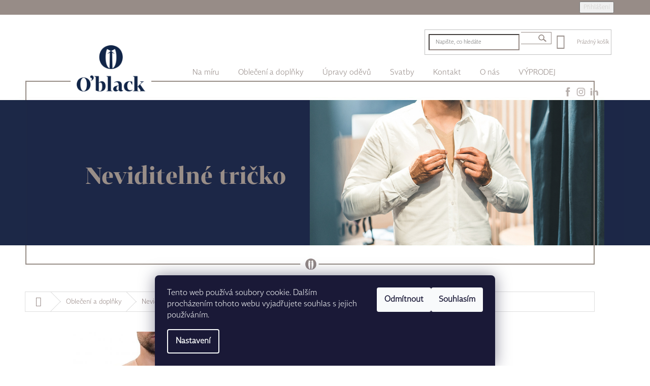

--- FILE ---
content_type: text/html; charset=utf-8
request_url: https://www.oblack.cz/neviditelna-tricka/neviditelne-tricko/?parameterValueId=88
body_size: 19645
content:
<!doctype html><html lang="cs" dir="ltr" class="header-background-light external-fonts-loaded"><head><meta charset="utf-8" /><meta name="viewport" content="width=device-width,initial-scale=1" /><title>Neviditelné tričko - O&#039;black</title><link rel="preconnect" href="https://cdn.myshoptet.com" /><link rel="dns-prefetch" href="https://cdn.myshoptet.com" /><link rel="preload" href="https://cdn.myshoptet.com/prj/dist/master/cms/libs/jquery/jquery-1.11.3.min.js" as="script" /><link href="https://cdn.myshoptet.com/prj/dist/master/cms/templates/frontend_templates/shared/css/font-face/open-sans.css" rel="stylesheet"><link href="https://cdn.myshoptet.com/prj/dist/master/cms/templates/frontend_templates/shared/css/font-face/noto-serif.css" rel="stylesheet"><link href="https://cdn.myshoptet.com/prj/dist/master/shop/dist/font-shoptet-11.css.62c94c7785ff2cea73b2.css" rel="stylesheet"><script>
dataLayer = [];
dataLayer.push({'shoptet' : {
    "pageId": 721,
    "pageType": "productDetail",
    "currency": "CZK",
    "currencyInfo": {
        "decimalSeparator": ",",
        "exchangeRate": 1,
        "priceDecimalPlaces": 2,
        "symbol": "K\u010d",
        "symbolLeft": 0,
        "thousandSeparator": " "
    },
    "language": "cs",
    "projectId": 172294,
    "product": {
        "id": 289,
        "guid": "ba45e014-02ab-11e8-8216-002590dad85e",
        "hasVariants": true,
        "codes": [
            {
                "code": "90000\/XL"
            },
            {
                "code": "90000\/XXL"
            },
            {
                "code": "90000\/M"
            },
            {
                "code": "90000\/L"
            },
            {
                "code": "90000\/S"
            },
            {
                "code": "90000\/SSLIM"
            }
        ],
        "name": "Neviditeln\u00e9 tri\u010dko",
        "appendix": "",
        "weight": 0,
        "manufacturerGuid": "1EF5332829586D5284E1DA0BA3DED3EE",
        "currentCategory": "Oble\u010den\u00ed a dopl\u0148ky | Neviditeln\u00e1 tri\u010dka",
        "currentCategoryGuid": "5103f1aa-e3fb-11e7-8216-002590dad85e",
        "defaultCategory": "Oble\u010den\u00ed a dopl\u0148ky | Neviditeln\u00e1 tri\u010dka",
        "defaultCategoryGuid": "5103f1aa-e3fb-11e7-8216-002590dad85e",
        "currency": "CZK",
        "priceWithVat": 850
    },
    "stocks": [
        {
            "id": 4,
            "title": "O'black Praha ",
            "isDeliveryPoint": 1,
            "visibleOnEshop": 1
        },
        {
            "id": "ext",
            "title": "Sklad",
            "isDeliveryPoint": 0,
            "visibleOnEshop": 1
        }
    ],
    "cartInfo": {
        "id": null,
        "freeShipping": false,
        "freeShippingFrom": 0,
        "leftToFreeGift": {
            "formattedPrice": "0 K\u010d",
            "priceLeft": 0
        },
        "freeGift": false,
        "leftToFreeShipping": {
            "priceLeft": 0,
            "dependOnRegion": 0,
            "formattedPrice": "0 K\u010d"
        },
        "discountCoupon": [],
        "getNoBillingShippingPrice": {
            "withoutVat": 0,
            "vat": 0,
            "withVat": 0
        },
        "cartItems": [],
        "taxMode": "ORDINARY"
    },
    "cart": [],
    "customer": {
        "priceRatio": 1,
        "priceListId": 1,
        "groupId": null,
        "registered": false,
        "mainAccount": false
    }
}});
dataLayer.push({'cookie_consent' : {
    "marketing": "denied",
    "analytics": "denied"
}});
document.addEventListener('DOMContentLoaded', function() {
    shoptet.consent.onAccept(function(agreements) {
        if (agreements.length == 0) {
            return;
        }
        dataLayer.push({
            'cookie_consent' : {
                'marketing' : (agreements.includes(shoptet.config.cookiesConsentOptPersonalisation)
                    ? 'granted' : 'denied'),
                'analytics': (agreements.includes(shoptet.config.cookiesConsentOptAnalytics)
                    ? 'granted' : 'denied')
            },
            'event': 'cookie_consent'
        });
    });
});
</script>

<!-- Google Tag Manager -->
<script>(function(w,d,s,l,i){w[l]=w[l]||[];w[l].push({'gtm.start':
new Date().getTime(),event:'gtm.js'});var f=d.getElementsByTagName(s)[0],
j=d.createElement(s),dl=l!='dataLayer'?'&l='+l:'';j.async=true;j.src=
'https://www.googletagmanager.com/gtm.js?id='+i+dl;f.parentNode.insertBefore(j,f);
})(window,document,'script','dataLayer','GTM-W9KB499');</script>
<!-- End Google Tag Manager -->

<meta property="og:type" content="website"><meta property="og:site_name" content="oblack.cz"><meta property="og:url" content="https://www.oblack.cz/neviditelna-tricka/neviditelne-tricko/?parameterValueId=88"><meta property="og:title" content="Neviditelné tričko - O'black"><meta name="author" content="O'black"><meta name="web_author" content="Shoptet.cz"><meta name="dcterms.rightsHolder" content="www.oblack.cz"><meta name="robots" content="index,follow"><meta property="og:image" content="https://cdn.myshoptet.com/usr/www.oblack.cz/user/shop/big/289-4_neviditelne-tricko.jpg?5fd77fc0"><meta property="og:description" content="Neviditelné tričko. Pánské neviditelné tričko je speciálně navrženo tak, aby neprosvítalo pod košilí. Oproti běžným tílkům zachytí pot i z podpaží a nedostane se tak rychle na košili, která je zároveň chráněná. Protože bílé tričko pod bílou či světlou košilí prosvítá zejména v místě rukávů, nahradili jsme bílou barvu…"><meta name="description" content="Neviditelné tričko. Pánské neviditelné tričko je speciálně navrženo tak, aby neprosvítalo pod košilí. Oproti běžným tílkům zachytí pot i z podpaží a nedostane se tak rychle na košili, která je zároveň chráněná. Protože bílé tričko pod bílou či světlou košilí prosvítá zejména v místě rukávů, nahradili jsme bílou barvu…"><meta property="product:price:amount" content="850"><meta property="product:price:currency" content="CZK"><style>:root {--color-primary: #988e8a;--color-primary-h: 17;--color-primary-s: 6%;--color-primary-l: 57%;--color-primary-hover: #1c2747;--color-primary-hover-h: 225;--color-primary-hover-s: 43%;--color-primary-hover-l: 19%;--color-secondary: #1c2747;--color-secondary-h: 225;--color-secondary-s: 43%;--color-secondary-l: 19%;--color-secondary-hover: #988e8a;--color-secondary-hover-h: 17;--color-secondary-hover-s: 6%;--color-secondary-hover-l: 57%;--color-tertiary: #1c2747;--color-tertiary-h: 225;--color-tertiary-s: 43%;--color-tertiary-l: 19%;--color-tertiary-hover: #988e8a;--color-tertiary-hover-h: 17;--color-tertiary-hover-s: 6%;--color-tertiary-hover-l: 57%;--color-header-background: #ffffff;--template-font: "Open Sans";--template-headings-font: "Noto Serif";--header-background-url: none;--cookies-notice-background: #1A1937;--cookies-notice-color: #F8FAFB;--cookies-notice-button-hover: #f5f5f5;--cookies-notice-link-hover: #27263f;--templates-update-management-preview-mode-content: "Náhled aktualizací šablony je aktivní pro váš prohlížeč."}</style>
    
    <link href="https://cdn.myshoptet.com/prj/dist/master/shop/dist/main-11.less.fcb4a42d7bd8a71b7ee2.css" rel="stylesheet" />
        
    <script>var shoptet = shoptet || {};</script>
    <script src="https://cdn.myshoptet.com/prj/dist/master/shop/dist/main-3g-header.js.05f199e7fd2450312de2.js"></script>
<!-- User include --><!-- project html code header -->
<!-- Lightbox -->
<link rel="stylesheet" href="/user/documents/upload/js/dist/css/lightbox.min.css">
<script src="/user/documents/upload/js/dist/js/lightbox-plus-jquery.min.js"></script>

<style>
@font-face {
  font-family: 'Tabac G2';
  src: url('https://cdn.myshoptet.com/usr/www.oblack.cz/user/documents/assets/f/tabac-regular-g1.otf') format('otf'),
	}
</style>

<!-- Štefan Mazáň -->
<script>document.write("<link rel='stylesheet' media='screen' href='https://cdn.myshoptet.com/usr/www.oblack.cz/user/documents/assets/css/app-p.css?v=" + Date.now() + "'\/><\/script>");</script>
<script>document.write("<link rel='stylesheet' media='screen' href='https://cdn.myshoptet.com/usr/www.oblack.cz/user/documents/assets/css/app.css?v=" + Date.now() + "'\/><\/script>");</script>

<link rel="stylesheet" type="text/css" href="/user/documents/upload/styles/sick-studio.css?1">

<!-- Smartsupp Live Chat script -->
<script type="text/javascript">
var _smartsupp = _smartsupp || {};
_smartsupp.key = 'af022a690ead1690b8c4c5f460e5687d26810d96';
window.smartsupp||(function(d) {
	var s,c,o=smartsupp=function(){ o._.push(arguments)};o._=[];
	s=d.getElementsByTagName('script')[0];c=d.createElement('script');
	c.type='text/javascript';c.charset='utf-8';c.async=true;
	c.src='https://www.smartsuppchat.com/loader.js?';s.parentNode.insertBefore(c,s);
})(document);
</script>

<style>
.in-valentyn.id-1133 #content h1 {
	padding: 125px 580px 0px 91px !important;
	background: url('//www.oblack.cz/user/documents/upload/podstranky/2021/oblack-valentyn2.jpg') right 38px no-repeat, url('//www.oblack.cz/user/documents/upload/grafika/h1.jpg') center top no-repeat;
	}

@media screen and (max-width: 1160px) {
	.in-valentyn.id-1133 #content h1 {
    font-size: 260% !important;
    text-align: center !important;
    line-height: 1.3 !important;
		padding: 30px 15px 30px 15px !important;
    margin-bottom: 0px !important;
    height: auto !important;
    width: 100% !important;
    background: #1c2747;
		}
	}
</style>

<!-- Global site tag (gtag.js) - Google Ads: 789520930 -->
<script async src="https://www.googletagmanager.com/gtag/js?id=AW-789520930"></script>
<script>
  window.dataLayer = window.dataLayer || [];
  function gtag(){dataLayer.push(arguments);}
  gtag('js', new Date());
 
  gtag('config', 'AW-789520930');
</script>

<!-- /User include --><link rel="shortcut icon" href="/favicon.ico" type="image/x-icon" /><link rel="canonical" href="https://www.oblack.cz/neviditelna-tricka/neviditelne-tricko/" />    <!-- Global site tag (gtag.js) - Google Analytics -->
    <script async src="https://www.googletagmanager.com/gtag/js?id=G-TTNM5LGR94"></script>
    <script>
        
        window.dataLayer = window.dataLayer || [];
        function gtag(){dataLayer.push(arguments);}
        

                    console.debug('default consent data');

            gtag('consent', 'default', {"ad_storage":"denied","analytics_storage":"denied","ad_user_data":"denied","ad_personalization":"denied","wait_for_update":500});
            dataLayer.push({
                'event': 'default_consent'
            });
        
        gtag('js', new Date());

                gtag('config', 'UA-123186550-1', { 'groups': "UA" });
        
                gtag('config', 'G-TTNM5LGR94', {"groups":"GA4","send_page_view":false,"content_group":"productDetail","currency":"CZK","page_language":"cs"});
        
                gtag('config', 'AW-789520930', {"allow_enhanced_conversions":true});
        
        
        
        
        
                    gtag('event', 'page_view', {"send_to":"GA4","page_language":"cs","content_group":"productDetail","currency":"CZK"});
        
                gtag('set', 'currency', 'CZK');

        gtag('event', 'view_item', {
            "send_to": "UA",
            "items": [
                {
                    "id": "90000\/XXL",
                    "name": "Neviditeln\u00e9 tri\u010dko",
                    "category": "Oble\u010den\u00ed a dopl\u0148ky \/ Neviditeln\u00e1 tri\u010dka",
                                        "brand": "COVERT UNDERWEAR",
                                                            "variant": "Typ: Neviditeln\u00e9 tri\u010dko, Velikost: XXL",
                                        "price": 702.48
                }
            ]
        });
        
        
        
        
        
                    gtag('event', 'view_item', {"send_to":"GA4","page_language":"cs","content_group":"productDetail","value":702.48000000000002,"currency":"CZK","items":[{"item_id":"90000\/S","item_name":"Neviditeln\u00e9 tri\u010dko","item_brand":"COVERT UNDERWEAR","item_category":"Oble\u010den\u00ed a dopl\u0148ky","item_category2":"Neviditeln\u00e1 tri\u010dka","item_variant":"90000\/S~Typ: Neviditeln\u00e9 tri\u010dko, Velikost: S","price":702.48000000000002,"quantity":1,"index":0}]});
        
        
        
        
        
        
        
        document.addEventListener('DOMContentLoaded', function() {
            if (typeof shoptet.tracking !== 'undefined') {
                for (var id in shoptet.tracking.bannersList) {
                    gtag('event', 'view_promotion', {
                        "send_to": "UA",
                        "promotions": [
                            {
                                "id": shoptet.tracking.bannersList[id].id,
                                "name": shoptet.tracking.bannersList[id].name,
                                "position": shoptet.tracking.bannersList[id].position
                            }
                        ]
                    });
                }
            }

            shoptet.consent.onAccept(function(agreements) {
                if (agreements.length !== 0) {
                    console.debug('gtag consent accept');
                    var gtagConsentPayload =  {
                        'ad_storage': agreements.includes(shoptet.config.cookiesConsentOptPersonalisation)
                            ? 'granted' : 'denied',
                        'analytics_storage': agreements.includes(shoptet.config.cookiesConsentOptAnalytics)
                            ? 'granted' : 'denied',
                                                                                                'ad_user_data': agreements.includes(shoptet.config.cookiesConsentOptPersonalisation)
                            ? 'granted' : 'denied',
                        'ad_personalization': agreements.includes(shoptet.config.cookiesConsentOptPersonalisation)
                            ? 'granted' : 'denied',
                        };
                    console.debug('update consent data', gtagConsentPayload);
                    gtag('consent', 'update', gtagConsentPayload);
                    dataLayer.push(
                        { 'event': 'update_consent' }
                    );
                }
            });
        });
    </script>
</head><body class="desktop id-721 in-neviditelna-tricka template-11 type-product type-detail one-column-body columns-3 ums_forms_redesign--off ums_a11y_category_page--on ums_discussion_rating_forms--off ums_flags_display_unification--on ums_a11y_login--on mobile-header-version-0"><noscript>
    <style>
        #header {
            padding-top: 0;
            position: relative !important;
            top: 0;
        }
        .header-navigation {
            position: relative !important;
        }
        .overall-wrapper {
            margin: 0 !important;
        }
        body:not(.ready) {
            visibility: visible !important;
        }
    </style>
    <div class="no-javascript">
        <div class="no-javascript__title">Musíte změnit nastavení vašeho prohlížeče</div>
        <div class="no-javascript__text">Podívejte se na: <a href="https://www.google.com/support/bin/answer.py?answer=23852">Jak povolit JavaScript ve vašem prohlížeči</a>.</div>
        <div class="no-javascript__text">Pokud používáte software na blokování reklam, může být nutné povolit JavaScript z této stránky.</div>
        <div class="no-javascript__text">Děkujeme.</div>
    </div>
</noscript>

        <div id="fb-root"></div>
        <script>
            window.fbAsyncInit = function() {
                FB.init({
//                    appId            : 'your-app-id',
                    autoLogAppEvents : true,
                    xfbml            : true,
                    version          : 'v19.0'
                });
            };
        </script>
        <script async defer crossorigin="anonymous" src="https://connect.facebook.net/cs_CZ/sdk.js"></script>
<!-- Google Tag Manager (noscript) -->
<noscript><iframe src="https://www.googletagmanager.com/ns.html?id=GTM-W9KB499"
height="0" width="0" style="display:none;visibility:hidden"></iframe></noscript>
<!-- End Google Tag Manager (noscript) -->

    <div class="siteCookies siteCookies--bottom siteCookies--dark js-siteCookies" role="dialog" data-testid="cookiesPopup" data-nosnippet>
        <div class="siteCookies__form">
            <div class="siteCookies__content">
                <div class="siteCookies__text">
                    Tento web používá soubory cookie. Dalším procházením tohoto webu vyjadřujete souhlas s jejich používáním.
                </div>
                <p class="siteCookies__links">
                    <button class="siteCookies__link js-cookies-settings" aria-label="Nastavení cookies" data-testid="cookiesSettings">Nastavení</button>
                </p>
            </div>
            <div class="siteCookies__buttonWrap">
                                    <button class="siteCookies__button js-cookiesConsentSubmit" value="reject" aria-label="Odmítnout cookies" data-testid="buttonCookiesReject">Odmítnout</button>
                                <button class="siteCookies__button js-cookiesConsentSubmit" value="all" aria-label="Přijmout cookies" data-testid="buttonCookiesAccept">Souhlasím</button>
            </div>
        </div>
        <script>
            document.addEventListener("DOMContentLoaded", () => {
                const siteCookies = document.querySelector('.js-siteCookies');
                document.addEventListener("scroll", shoptet.common.throttle(() => {
                    const st = document.documentElement.scrollTop;
                    if (st > 1) {
                        siteCookies.classList.add('siteCookies--scrolled');
                    } else {
                        siteCookies.classList.remove('siteCookies--scrolled');
                    }
                }, 100));
            });
        </script>
    </div>
<a href="#content" class="skip-link sr-only">Přejít na obsah</a><div class="overall-wrapper"><div class="user-action"><div class="container">
    <div class="user-action-in">
                    <div id="login" class="user-action-login popup-widget login-widget" role="dialog" aria-labelledby="loginHeading">
        <div class="popup-widget-inner">
                            <h2 id="loginHeading">Přihlášení k vašemu účtu</h2><div id="customerLogin"><form action="/action/Customer/Login/" method="post" id="formLoginIncluded" class="csrf-enabled formLogin" data-testid="formLogin"><input type="hidden" name="referer" value="" /><div class="form-group"><div class="input-wrapper email js-validated-element-wrapper no-label"><input type="email" name="email" class="form-control" autofocus placeholder="E-mailová adresa (např. jan@novak.cz)" data-testid="inputEmail" autocomplete="email" required /></div></div><div class="form-group"><div class="input-wrapper password js-validated-element-wrapper no-label"><input type="password" name="password" class="form-control" placeholder="Heslo" data-testid="inputPassword" autocomplete="current-password" required /><span class="no-display">Nemůžete vyplnit toto pole</span><input type="text" name="surname" value="" class="no-display" /></div></div><div class="form-group"><div class="login-wrapper"><button type="submit" class="btn btn-secondary btn-text btn-login" data-testid="buttonSubmit">Přihlásit se</button><div class="password-helper"><a href="/registrace/" data-testid="signup" rel="nofollow">Nová registrace</a><a href="/klient/zapomenute-heslo/" rel="nofollow">Zapomenuté heslo</a></div></div></div></form>
</div>                    </div>
    </div>

                            <div id="cart-widget" class="user-action-cart popup-widget cart-widget loader-wrapper" data-testid="popupCartWidget" role="dialog" aria-hidden="true">
    <div class="popup-widget-inner cart-widget-inner place-cart-here">
        <div class="loader-overlay">
            <div class="loader"></div>
        </div>
    </div>

    <div class="cart-widget-button">
        <a href="/kosik/" class="btn btn-conversion" id="continue-order-button" rel="nofollow" data-testid="buttonNextStep">Pokračovat do košíku</a>
    </div>
</div>
            </div>
</div>
</div><div class="top-navigation-bar" data-testid="topNavigationBar">

    <div class="container">

        <div class="top-navigation-contacts">
            <strong>Zákaznická podpora:</strong><a href="mailto:chci@oblack.cz" class="project-email" data-testid="contactboxEmail"><span>chci@oblack.cz</span></a>        </div>

                
        <div class="top-navigation-tools">
            <div class="responsive-tools">
                <a href="#" class="toggle-window" data-target="search" aria-label="Hledat" data-testid="linkSearchIcon"></a>
                                                            <a href="#" class="toggle-window" data-target="login"></a>
                                                    <a href="#" class="toggle-window" data-target="navigation" aria-label="Menu" data-testid="hamburgerMenu"></a>
            </div>
                        <button class="top-nav-button top-nav-button-login toggle-window" type="button" data-target="login" aria-haspopup="dialog" aria-controls="login" aria-expanded="false" data-testid="signin"><span>Přihlášení</span></button>        </div>

    </div>

</div>
<header id="header"><div class="container navigation-wrapper">
    <div class="header-top">
        <div class="site-name-wrapper">
            <div class="site-name"><a href="/" data-testid="linkWebsiteLogo"><img src="https://cdn.myshoptet.com/usr/www.oblack.cz/user/logos/logo_web-1.png" alt="O'black" fetchpriority="low" /></a></div>        </div>
        <div class="search" itemscope itemtype="https://schema.org/WebSite">
            <meta itemprop="headline" content="Neviditelná trička"/><meta itemprop="url" content="https://www.oblack.cz"/><meta itemprop="text" content="Neviditelné tričko. Pánské neviditelné tričko je speciálně navrženo tak, aby neprosvítalo pod košilí. Oproti běžným tílkům zachytí pot i z podpaží a nedostane se tak rychle na košili, která je zároveň chráněná. Protože bílé tričko pod bílou či světlou košilí prosvítá zejména v místě rukávů, nahradili jsme bílou..."/>            <form action="/action/ProductSearch/prepareString/" method="post"
    id="formSearchForm" class="search-form compact-form js-search-main"
    itemprop="potentialAction" itemscope itemtype="https://schema.org/SearchAction" data-testid="searchForm">
    <fieldset>
        <meta itemprop="target"
            content="https://www.oblack.cz/vyhledavani/?string={string}"/>
        <input type="hidden" name="language" value="cs"/>
        
            
<input
    type="search"
    name="string"
        class="query-input form-control search-input js-search-input"
    placeholder="Napište, co hledáte"
    autocomplete="off"
    required
    itemprop="query-input"
    aria-label="Vyhledávání"
    data-testid="searchInput"
>
            <button type="submit" class="btn btn-default" data-testid="searchBtn">Hledat</button>
        
    </fieldset>
</form>
        </div>
        <div class="navigation-buttons">
                
    <a href="/kosik/" class="btn btn-icon toggle-window cart-count" data-target="cart" data-hover="true" data-redirect="true" data-testid="headerCart" rel="nofollow" aria-haspopup="dialog" aria-expanded="false" aria-controls="cart-widget">
        
                <span class="sr-only">Nákupní košík</span>
        
            <span class="cart-price visible-lg-inline-block" data-testid="headerCartPrice">
                                    Prázdný košík                            </span>
        
    
            </a>
        </div>
    </div>
    <nav id="navigation" aria-label="Hlavní menu" data-collapsible="true"><div class="navigation-in menu"><ul class="menu-level-1" role="menubar" data-testid="headerMenuItems"><li class="menu-item-736" role="none"><a href="/obleky-na-miru/" data-testid="headerMenuItem" role="menuitem" aria-expanded="false"><b>Obleky</b></a></li>
<li class="menu-item-739" role="none"><a href="/kosile-na-miru/" data-testid="headerMenuItem" role="menuitem" aria-expanded="false"><b>Košile</b></a></li>
<li class="menu-item-742" role="none"><a href="/kabaty-na-miru/" data-testid="headerMenuItem" role="menuitem" aria-expanded="false"><b>Kabáty</b></a></li>
<li class="menu-item-724 ext" role="none"><a href="/obleceni-doplnky/" data-testid="headerMenuItem" role="menuitem" aria-haspopup="true" aria-expanded="false"><b>Oblečení a doplňky</b><span class="submenu-arrow"></span></a><ul class="menu-level-2" aria-label="Oblečení a doplňky" tabindex="-1" role="menu"><li class="menu-item-1459 has-third-level" role="none"><a href="/vyprodej/" class="menu-image" data-testid="headerMenuItem" tabindex="-1" aria-hidden="true"><img src="data:image/svg+xml,%3Csvg%20width%3D%22140%22%20height%3D%22100%22%20xmlns%3D%22http%3A%2F%2Fwww.w3.org%2F2000%2Fsvg%22%3E%3C%2Fsvg%3E" alt="" aria-hidden="true" width="140" height="100"  data-src="https://cdn.myshoptet.com/prj/dist/master/cms/templates/frontend_templates/00/img/folder.svg" fetchpriority="low" /></a><div><a href="/vyprodej/" data-testid="headerMenuItem" role="menuitem"><span>VÝPRODEJ</span></a>
                                                    <ul class="menu-level-3" role="menu">
                                                                    <li class="menu-item-1465" role="none">
                                        <a href="/vyprodej-obleceni/" data-testid="headerMenuItem" role="menuitem">
                                            Oblečení</a>,                                    </li>
                                                                    <li class="menu-item-1468" role="none">
                                        <a href="/vyprodej-doplnky/" data-testid="headerMenuItem" role="menuitem">
                                            Doplňky</a>                                    </li>
                                                            </ul>
                        </div></li><li class="menu-item-721 active" role="none"><a href="/neviditelna-tricka/" class="menu-image" data-testid="headerMenuItem" tabindex="-1" aria-hidden="true"><img src="data:image/svg+xml,%3Csvg%20width%3D%22140%22%20height%3D%22100%22%20xmlns%3D%22http%3A%2F%2Fwww.w3.org%2F2000%2Fsvg%22%3E%3C%2Fsvg%3E" alt="" aria-hidden="true" width="140" height="100"  data-src="https://cdn.myshoptet.com/usr/www.oblack.cz/user/categories/thumb/hluboke_orez_s_oblicejem_bokem_3.jpg" fetchpriority="low" /></a><div><a href="/neviditelna-tricka/" data-testid="headerMenuItem" role="menuitem"><span>Neviditelná trička</span></a>
                        </div></li><li class="menu-item-1341" role="none"><a href="/darkove-sady/" class="menu-image" data-testid="headerMenuItem" tabindex="-1" aria-hidden="true"><img src="data:image/svg+xml,%3Csvg%20width%3D%22140%22%20height%3D%22100%22%20xmlns%3D%22http%3A%2F%2Fwww.w3.org%2F2000%2Fsvg%22%3E%3C%2Fsvg%3E" alt="" aria-hidden="true" width="140" height="100"  data-src="https://cdn.myshoptet.com/prj/dist/master/cms/templates/frontend_templates/00/img/folder.svg" fetchpriority="low" /></a><div><a href="/darkove-sady/" data-testid="headerMenuItem" role="menuitem"><span>Dárkové sady</span></a>
                        </div></li><li class="menu-item-820" role="none"><a href="/kravaty/" class="menu-image" data-testid="headerMenuItem" tabindex="-1" aria-hidden="true"><img src="data:image/svg+xml,%3Csvg%20width%3D%22140%22%20height%3D%22100%22%20xmlns%3D%22http%3A%2F%2Fwww.w3.org%2F2000%2Fsvg%22%3E%3C%2Fsvg%3E" alt="" aria-hidden="true" width="140" height="100"  data-src="https://cdn.myshoptet.com/usr/www.oblack.cz/user/categories/thumb/obl_141_3.jpeg" fetchpriority="low" /></a><div><a href="/kravaty/" data-testid="headerMenuItem" role="menuitem"><span>Kravaty</span></a>
                        </div></li><li class="menu-item-826" role="none"><a href="/kapesnicky/" class="menu-image" data-testid="headerMenuItem" tabindex="-1" aria-hidden="true"><img src="data:image/svg+xml,%3Csvg%20width%3D%22140%22%20height%3D%22100%22%20xmlns%3D%22http%3A%2F%2Fwww.w3.org%2F2000%2Fsvg%22%3E%3C%2Fsvg%3E" alt="" aria-hidden="true" width="140" height="100"  data-src="https://cdn.myshoptet.com/usr/www.oblack.cz/user/categories/thumb/obl_254.jpeg" fetchpriority="low" /></a><div><a href="/kapesnicky/" data-testid="headerMenuItem" role="menuitem"><span>Kapesníčky</span></a>
                        </div></li><li class="menu-item-832" role="none"><a href="/manzetove-knoflicky/" class="menu-image" data-testid="headerMenuItem" tabindex="-1" aria-hidden="true"><img src="data:image/svg+xml,%3Csvg%20width%3D%22140%22%20height%3D%22100%22%20xmlns%3D%22http%3A%2F%2Fwww.w3.org%2F2000%2Fsvg%22%3E%3C%2Fsvg%3E" alt="" aria-hidden="true" width="140" height="100"  data-src="https://cdn.myshoptet.com/usr/www.oblack.cz/user/categories/thumb/ikona_man__e____ky.jpg" fetchpriority="low" /></a><div><a href="/manzetove-knoflicky/" data-testid="headerMenuItem" role="menuitem"><span>Manžetové knoflíčky</span></a>
                        </div></li><li class="menu-item-850" role="none"><a href="/motylky/" class="menu-image" data-testid="headerMenuItem" tabindex="-1" aria-hidden="true"><img src="data:image/svg+xml,%3Csvg%20width%3D%22140%22%20height%3D%22100%22%20xmlns%3D%22http%3A%2F%2Fwww.w3.org%2F2000%2Fsvg%22%3E%3C%2Fsvg%3E" alt="" aria-hidden="true" width="140" height="100"  data-src="https://cdn.myshoptet.com/usr/www.oblack.cz/user/categories/thumb/obl_155_2.jpeg" fetchpriority="low" /></a><div><a href="/motylky/" data-testid="headerMenuItem" role="menuitem"><span>Motýlky</span></a>
                        </div></li><li class="menu-item-844" role="none"><a href="/ozdoby-do-klopy/" class="menu-image" data-testid="headerMenuItem" tabindex="-1" aria-hidden="true"><img src="data:image/svg+xml,%3Csvg%20width%3D%22140%22%20height%3D%22100%22%20xmlns%3D%22http%3A%2F%2Fwww.w3.org%2F2000%2Fsvg%22%3E%3C%2Fsvg%3E" alt="" aria-hidden="true" width="140" height="100"  data-src="https://cdn.myshoptet.com/usr/www.oblack.cz/user/categories/thumb/obl_164_2.jpeg" fetchpriority="low" /></a><div><a href="/ozdoby-do-klopy/" data-testid="headerMenuItem" role="menuitem"><span>Ozdoby</span></a>
                        </div></li><li class="menu-item-990" role="none"><a href="/ostatni-4/" class="menu-image" data-testid="headerMenuItem" tabindex="-1" aria-hidden="true"><img src="data:image/svg+xml,%3Csvg%20width%3D%22140%22%20height%3D%22100%22%20xmlns%3D%22http%3A%2F%2Fwww.w3.org%2F2000%2Fsvg%22%3E%3C%2Fsvg%3E" alt="" aria-hidden="true" width="140" height="100"  data-src="https://cdn.myshoptet.com/usr/www.oblack.cz/user/categories/thumb/obl_385.jpeg" fetchpriority="low" /></a><div><a href="/ostatni-4/" data-testid="headerMenuItem" role="menuitem"><span>Ostatní</span></a>
                        </div></li></ul></li>
<li class="menu-item-1139" role="none"><a href="/upravyodevu/" data-testid="headerMenuItem" role="menuitem" aria-expanded="false"><b>Úpravy oděvů</b></a></li>
<li class="menu-item-1070" role="none"><a href="/svatby/" data-testid="headerMenuItem" role="menuitem" aria-expanded="false"><b>Svatby</b></a></li>
<li class="menu-item-external-57" role="none"><a href="https://www.oblack.cz/kontakt/" data-testid="headerMenuItem" role="menuitem" aria-expanded="false"><b>Kontakt</b></a></li>
<li class="menu-item-external-63" role="none"><a href="/proc-jsme-zalozili-o-black/" data-testid="headerMenuItem" role="menuitem" aria-expanded="false"><b>O nás</b></a></li>
<li class="menu-item-1459 ext" role="none"><a href="/vyprodej/" data-testid="headerMenuItem" role="menuitem" aria-haspopup="true" aria-expanded="false"><b>VÝPRODEJ</b><span class="submenu-arrow"></span></a><ul class="menu-level-2" aria-label="VÝPRODEJ" tabindex="-1" role="menu"><li class="menu-item-1465" role="none"><a href="/vyprodej-obleceni/" class="menu-image" data-testid="headerMenuItem" tabindex="-1" aria-hidden="true"><img src="data:image/svg+xml,%3Csvg%20width%3D%22140%22%20height%3D%22100%22%20xmlns%3D%22http%3A%2F%2Fwww.w3.org%2F2000%2Fsvg%22%3E%3C%2Fsvg%3E" alt="" aria-hidden="true" width="140" height="100"  data-src="https://cdn.myshoptet.com/usr/www.oblack.cz/user/categories/thumb/chinos.png" fetchpriority="low" /></a><div><a href="/vyprodej-obleceni/" data-testid="headerMenuItem" role="menuitem"><span>Oblečení</span></a>
                        </div></li><li class="menu-item-1468" role="none"><a href="/vyprodej-doplnky/" class="menu-image" data-testid="headerMenuItem" tabindex="-1" aria-hidden="true"><img src="data:image/svg+xml,%3Csvg%20width%3D%22140%22%20height%3D%22100%22%20xmlns%3D%22http%3A%2F%2Fwww.w3.org%2F2000%2Fsvg%22%3E%3C%2Fsvg%3E" alt="" aria-hidden="true" width="140" height="100"  data-src="https://cdn.myshoptet.com/usr/www.oblack.cz/user/categories/thumb/doplnky.png" fetchpriority="low" /></a><div><a href="/vyprodej-doplnky/" data-testid="headerMenuItem" role="menuitem"><span>Doplňky</span></a>
                        </div></li></ul></li>
<li class="appended-category menu-item-1112 ext" role="none"><a href="/online-vzornik/"><b>Online vzorník</b><span class="submenu-arrow" role="menuitem"></span></a><ul class="menu-level-2 menu-level-2-appended" role="menu"><li class="menu-item-1127" role="none"><a href="/obleky-na-miru-vzornik/" data-testid="headerMenuItem" role="menuitem"><span>Obleky na míru</span></a></li><li class="menu-item-1499" role="none"><a href="/saka-na-miru/" data-testid="headerMenuItem" role="menuitem"><span>Saka na míru</span></a></li><li class="menu-item-1124" role="none"><a href="/kosile-na-miru-vzornik/" data-testid="headerMenuItem" role="menuitem"><span>Košile na míru</span></a></li><li class="menu-item-757" role="none"><a href="/kabaty-na-miru-vzornik/" data-testid="headerMenuItem" role="menuitem"><span>Kabáty na míru</span></a></li><li class="menu-item-1478" role="none"><a href="/carnet-podsivky/" data-testid="headerMenuItem" role="menuitem"><span>Carnet podšívky</span></a></li></ul></li></ul></div><span class="navigation-close"></span></nav><div class="menu-helper" data-testid="hamburgerMenu"><span>Více</span></div>
</div></header><!-- / header -->


                    <div class="container breadcrumbs-wrapper">
            <div class="breadcrumbs navigation-home-icon-wrapper" itemscope itemtype="https://schema.org/BreadcrumbList">
                                                                            <span id="navigation-first" data-basetitle="O&#039;black" itemprop="itemListElement" itemscope itemtype="https://schema.org/ListItem">
                <a href="/" itemprop="item" class="navigation-home-icon"><span class="sr-only" itemprop="name">Domů</span></a>
                <span class="navigation-bullet">/</span>
                <meta itemprop="position" content="1" />
            </span>
                                <span id="navigation-1" itemprop="itemListElement" itemscope itemtype="https://schema.org/ListItem">
                <a href="/obleceni-doplnky/" itemprop="item" data-testid="breadcrumbsSecondLevel"><span itemprop="name">Oblečení a doplňky</span></a>
                <span class="navigation-bullet">/</span>
                <meta itemprop="position" content="2" />
            </span>
                                <span id="navigation-2" itemprop="itemListElement" itemscope itemtype="https://schema.org/ListItem">
                <a href="/neviditelna-tricka/" itemprop="item" data-testid="breadcrumbsSecondLevel"><span itemprop="name">Neviditelná trička</span></a>
                <span class="navigation-bullet">/</span>
                <meta itemprop="position" content="3" />
            </span>
                                            <span id="navigation-3" itemprop="itemListElement" itemscope itemtype="https://schema.org/ListItem" data-testid="breadcrumbsLastLevel">
                <meta itemprop="item" content="https://www.oblack.cz/neviditelna-tricka/neviditelne-tricko/?parameterValueId=88" />
                <meta itemprop="position" content="4" />
                <span itemprop="name" data-title="Neviditelné tričko">Neviditelné tričko <span class="appendix"></span></span>
            </span>
            </div>
        </div>
    
<div id="content-wrapper" class="container content-wrapper">
    
    <div class="content-wrapper-in">
                <main id="content" class="content wide">
                                                                                                                                                
<div class="p-detail" itemscope itemtype="https://schema.org/Product">

    
    <meta itemprop="name" content="Neviditelné tričko" />
    <meta itemprop="category" content="Úvodní stránka &gt; Oblečení a doplňky &gt; Neviditelná trička &gt; Neviditelné tričko" />
    <meta itemprop="url" content="https://www.oblack.cz/neviditelna-tricka/neviditelne-tricko/" />
    <meta itemprop="image" content="https://cdn.myshoptet.com/usr/www.oblack.cz/user/shop/big/289-4_neviditelne-tricko.jpg?5fd77fc0" />
            <meta itemprop="description" content="Pánské neviditelné tričko je speciálně navrženo tak, aby neprosvítalo pod košilí. Oproti běžným tílkům zachytí pot i z podpaží a nedostane se tak rychle na košili, která je zároveň chráněná. Protože bílé tričko pod bílou či světlou košilí prosvítá zejména v místě rukávů, nahradili jsme bílou barvu barvou tělovou. Dokonalá „neviditelnost&quot; trička je zaručena tělovou barvou i zpracováním materiálu." />
                <span class="js-hidden" itemprop="manufacturer" itemscope itemtype="https://schema.org/Organization">
            <meta itemprop="name" content="COVERT UNDERWEAR" />
        </span>
        <span class="js-hidden" itemprop="brand" itemscope itemtype="https://schema.org/Brand">
            <meta itemprop="name" content="COVERT UNDERWEAR" />
        </span>
                                                                                                                                            
        <div class="p-detail-inner">

        <div class="p-detail-inner-header">
            <h1>
                  Neviditelné tričko            </h1>

                <span class="p-code">
        <span class="p-code-label">Kód:</span>
                                                        <span class="choose-variant
 no-display 1">
                    90000/XXL
                </span>
                                    <span class="choose-variant
 no-display 2">
                    90000/S
                </span>
                                    <span class="choose-variant
 no-display 3">
                    90000/SSLIM
                </span>
                                <span class="choose-variant default-variant">Zvolte variantu</span>
                        </span>
        </div>

        <form action="/action/Cart/addCartItem/" method="post" id="product-detail-form" class="pr-action csrf-enabled" data-testid="formProduct">

            <meta itemprop="productID" content="289" /><meta itemprop="identifier" content="ba45e014-02ab-11e8-8216-002590dad85e" /><span itemprop="offers" itemscope itemtype="https://schema.org/Offer"><meta itemprop="sku" content="90000/XXL" /><link itemprop="availability" href="https://schema.org/InStock" /><meta itemprop="url" content="https://www.oblack.cz/neviditelna-tricka/neviditelne-tricko/" /><meta itemprop="price" content="850.00" /><meta itemprop="priceCurrency" content="CZK" /><link itemprop="itemCondition" href="https://schema.org/NewCondition" /></span><span itemprop="offers" itemscope itemtype="https://schema.org/Offer"><meta itemprop="sku" content="90000/S" /><link itemprop="availability" href="https://schema.org/InStock" /><meta itemprop="url" content="https://www.oblack.cz/neviditelna-tricka/neviditelne-tricko/" /><meta itemprop="price" content="850.00" /><meta itemprop="priceCurrency" content="CZK" /><link itemprop="itemCondition" href="https://schema.org/NewCondition" /></span><span itemprop="offers" itemscope itemtype="https://schema.org/Offer"><meta itemprop="sku" content="90000/SSLIM" /><link itemprop="availability" href="https://schema.org/InStock" /><meta itemprop="url" content="https://www.oblack.cz/neviditelna-tricka/neviditelne-tricko/" /><meta itemprop="price" content="850.00" /><meta itemprop="priceCurrency" content="CZK" /><link itemprop="itemCondition" href="https://schema.org/NewCondition" /></span><input type="hidden" name="productId" value="289" /><input type="hidden" name="priceId" value="703" /><input type="hidden" name="language" value="cs" />

            <div class="row product-top">

                <div class="col-xs-12">

                    <div class="p-detail-info">
                        
                        
                        
                    </div>

                </div>

                <div class="col-xs-12 col-lg-6 p-image-wrapper">

                    
                    <div class="p-image" style="" data-testid="mainImage">

                        

    


                        

<a href="https://cdn.myshoptet.com/usr/www.oblack.cz/user/shop/big/289-4_neviditelne-tricko.jpg?5fd77fc0" class="p-main-image cloud-zoom" data-href="https://cdn.myshoptet.com/usr/www.oblack.cz/user/shop/orig/289-4_neviditelne-tricko.jpg?5fd77fc0"><img src="https://cdn.myshoptet.com/usr/www.oblack.cz/user/shop/big/289-4_neviditelne-tricko.jpg?5fd77fc0" alt="Neviditelné tričko" width="1024" height="768"  fetchpriority="high" />
</a>                    </div>

                    
    <div class="p-thumbnails-wrapper">

        <div class="p-thumbnails">

            <div class="p-thumbnails-inner">

                <div>
                                                                                        <a href="https://cdn.myshoptet.com/usr/www.oblack.cz/user/shop/big/289-4_neviditelne-tricko.jpg?5fd77fc0" class="p-thumbnail highlighted">
                            <img src="data:image/svg+xml,%3Csvg%20width%3D%22100%22%20height%3D%22100%22%20xmlns%3D%22http%3A%2F%2Fwww.w3.org%2F2000%2Fsvg%22%3E%3C%2Fsvg%3E" alt="Neviditelné tričko" width="100" height="100"  data-src="https://cdn.myshoptet.com/usr/www.oblack.cz/user/shop/related/289-4_neviditelne-tricko.jpg?5fd77fc0" fetchpriority="low" />
                        </a>
                        <a href="https://cdn.myshoptet.com/usr/www.oblack.cz/user/shop/big/289-4_neviditelne-tricko.jpg?5fd77fc0" class="cbox-gal" data-gallery="lightbox[gallery]" data-alt="Neviditelné tričko"></a>
                                                                    <a href="https://cdn.myshoptet.com/usr/www.oblack.cz/user/shop/big/289_neviditelne-tricko.jpg?5fd78041" class="p-thumbnail">
                            <img src="data:image/svg+xml,%3Csvg%20width%3D%22100%22%20height%3D%22100%22%20xmlns%3D%22http%3A%2F%2Fwww.w3.org%2F2000%2Fsvg%22%3E%3C%2Fsvg%3E" alt="Neviditelné tričko" width="100" height="100"  data-src="https://cdn.myshoptet.com/usr/www.oblack.cz/user/shop/related/289_neviditelne-tricko.jpg?5fd78041" fetchpriority="low" />
                        </a>
                        <a href="https://cdn.myshoptet.com/usr/www.oblack.cz/user/shop/big/289_neviditelne-tricko.jpg?5fd78041" class="cbox-gal" data-gallery="lightbox[gallery]" data-alt="Neviditelné tričko"></a>
                                                                    <a href="https://cdn.myshoptet.com/usr/www.oblack.cz/user/shop/big/289-2_neviditelne-tricko.jpg?5cb46137" class="p-thumbnail">
                            <img src="data:image/svg+xml,%3Csvg%20width%3D%22100%22%20height%3D%22100%22%20xmlns%3D%22http%3A%2F%2Fwww.w3.org%2F2000%2Fsvg%22%3E%3C%2Fsvg%3E" alt="Neviditelné tričko" width="100" height="100"  data-src="https://cdn.myshoptet.com/usr/www.oblack.cz/user/shop/related/289-2_neviditelne-tricko.jpg?5cb46137" fetchpriority="low" />
                        </a>
                        <a href="https://cdn.myshoptet.com/usr/www.oblack.cz/user/shop/big/289-2_neviditelne-tricko.jpg?5cb46137" class="cbox-gal" data-gallery="lightbox[gallery]" data-alt="Neviditelné tričko"></a>
                                                                    <a href="https://cdn.myshoptet.com/usr/www.oblack.cz/user/shop/big/289-3_neviditelne-triko-2.jpg?5cb461a0" class="p-thumbnail">
                            <img src="data:image/svg+xml,%3Csvg%20width%3D%22100%22%20height%3D%22100%22%20xmlns%3D%22http%3A%2F%2Fwww.w3.org%2F2000%2Fsvg%22%3E%3C%2Fsvg%3E" alt="Neviditelné triko 2" width="100" height="100"  data-src="https://cdn.myshoptet.com/usr/www.oblack.cz/user/shop/related/289-3_neviditelne-triko-2.jpg?5cb461a0" fetchpriority="low" />
                        </a>
                        <a href="https://cdn.myshoptet.com/usr/www.oblack.cz/user/shop/big/289-3_neviditelne-triko-2.jpg?5cb461a0" class="cbox-gal" data-gallery="lightbox[gallery]" data-alt="Neviditelné triko 2"></a>
                                    </div>

            </div>

            <a href="#" class="thumbnail-prev"></a>
            <a href="#" class="thumbnail-next"></a>

        </div>

    </div>


                </div>

                <div class="col-xs-12 col-lg-6 p-info-wrapper">

                    
                    
                        <div class="p-final-price-wrapper">

                                                                                    <strong class="price-final" data-testid="productCardPrice">
                        <span class="price-final-holder">
                    850 Kč
    

            </span>
            </strong>
                                                            <span class="price-measure">
                    
                        </span>
                            

                        </div>

                    
                    
                                                                                    <div class="availability-value" title="Dostupnost">
                                    

                                                <span class="choose-variant
 no-display 1">
                <span class="availability-label" style="color: #009901">
                                            Skladem
                                    </span>
                            </span>
                                            <span class="choose-variant
 no-display 2">
                <span class="availability-label" style="color: #009901">
                                            Skladem
                                    </span>
                            </span>
                                            <span class="choose-variant
 no-display 3">
                <span class="availability-label" style="color: #009901">
                                            Skladem
                                    </span>
                            </span>
                <span class="choose-variant default-variant">
            <span class="availability-label">
                Zvolte variantu            </span>
        </span>
                                    </div>
                                                    
                        <table class="detail-parameters">
                            <tbody>
                                                            <tr class="variant-list variant-not-chosen-anchor">
                                    <th>
                                        Varianta                                    </th>
                                    <td>
                                        <div id="simple-variants" class="clearfix">
                                                                                            <select name="priceId" class="form-control" id="simple-variants-select" data-testid="selectVariant"><option value="" data-disable-button="1" data-disable-reason="Zvolte variantu" data-index="0"data-codeid="703">Zvolte variantu</option><option value="703" data-index="1"data-min="1"data-max="9999"data-decimals="0"data-codeid="703"data-stock="-1"data-customerprice="850"data-haspromotion="">Typ: Neviditelné tričko, Velikost: XXL&nbsp;- Skladem&nbsp; (850 Kč)</option><option value="712" data-index="2"data-min="1"data-max="9999"data-decimals="0"data-codeid="712"data-stock="-1"data-customerprice="850"data-haspromotion="">Typ: Neviditelné tričko, Velikost: S&nbsp;- Skladem&nbsp; (850 Kč)</option><option value="715" data-index="3"data-min="1"data-max="9999"data-decimals="0"data-codeid="715"data-stock="-1"data-customerprice="850"data-haspromotion="">Typ: Neviditelné tričko, Velikost: S Slim&nbsp;- Skladem&nbsp; (850 Kč)</option></select>
                                                                                    </div>
                                    </td>
                                </tr>
                            
                            
                            
                                                                                    </tbody>
                        </table>

                                                                            
                            <div class="add-to-cart" data-testid="divAddToCart">
                
<span class="quantity">
    <span
        class="increase-tooltip js-increase-tooltip"
        data-trigger="manual"
        data-container="body"
        data-original-title="Není možné zakoupit více než 9999 ks."
        aria-hidden="true"
        role="tooltip"
        data-testid="tooltip">
    </span>

    <span
        class="decrease-tooltip js-decrease-tooltip"
        data-trigger="manual"
        data-container="body"
        data-original-title="Minimální množství, které lze zakoupit, je 1 ks."
        aria-hidden="true"
        role="tooltip"
        data-testid="tooltip">
    </span>
    <label>
        <input
            type="number"
            name="amount"
            value="1"
            class="amount"
            autocomplete="off"
            data-decimals="0"
                        step="1"
            min="1"
            max="9999"
            aria-label="Množství"
            data-testid="cartAmount"/>
    </label>

    <button
        class="increase"
        type="button"
        aria-label="Zvýšit množství o 1"
        data-testid="increase">
            <span class="increase__sign">&plus;</span>
    </button>

    <button
        class="decrease"
        type="button"
        aria-label="Snížit množství o 1"
        data-testid="decrease">
            <span class="decrease__sign">&minus;</span>
    </button>
</span>
                    
    <button type="submit" class="btn btn-lg btn-conversion add-to-cart-button" data-testid="buttonAddToCart" aria-label="Přidat do košíku Neviditelné tričko">Přidat do košíku</button>

            </div>
                    
                    
                    

                                            <div class="p-short-description" data-testid="productCardShortDescr">
                            <p>Pánské neviditelné tričko je speciálně navrženo tak, aby neprosvítalo pod košilí. Oproti běžným tílkům zachytí pot i z podpaží a nedostane se tak rychle na košili, která je zároveň chráněná. Protože bílé tričko pod bílou či světlou košilí prosvítá zejména v místě rukávů, nahradili jsme bílou barvu barvou tělovou. Dokonalá „neviditelnost" trička je zaručena tělovou barvou i zpracováním materiálu.</p>
                        </div>
                    
                                            <p data-testid="productCardDescr">
                            <a href="#description" class="chevron-after chevron-down-after" data-toggle="tab" data-external="1" data-force-scroll="true">Detailní informace</a>
                        </p>
                    
                    <div class="social-buttons-wrapper">
                        <div class="link-icons watchdog-active" data-testid="productDetailActionIcons">
    <a href="#" class="link-icon print" title="Tisknout produkt"><span>Tisk</span></a>
    <a href="/neviditelna-tricka/neviditelne-tricko:dotaz/" class="link-icon chat" title="Mluvit s prodejcem" rel="nofollow"><span>Zeptat se</span></a>
            <a href="/neviditelna-tricka/neviditelne-tricko:hlidat-cenu/" class="link-icon watchdog" title="Hlídat cenu" rel="nofollow"><span>Hlídat</span></a>
                <a href="#" class="link-icon share js-share-buttons-trigger" title="Sdílet produkt"><span>Sdílet</span></a>
    </div>
                            <div class="social-buttons no-display">
                    <div class="twitter">
                <script>
        window.twttr = (function(d, s, id) {
            var js, fjs = d.getElementsByTagName(s)[0],
                t = window.twttr || {};
            if (d.getElementById(id)) return t;
            js = d.createElement(s);
            js.id = id;
            js.src = "https://platform.twitter.com/widgets.js";
            fjs.parentNode.insertBefore(js, fjs);
            t._e = [];
            t.ready = function(f) {
                t._e.push(f);
            };
            return t;
        }(document, "script", "twitter-wjs"));
        </script>

<a
    href="https://twitter.com/share"
    class="twitter-share-button"
        data-lang="cs"
    data-url="https://www.oblack.cz/neviditelna-tricka/neviditelne-tricko/?parameterValueId=88"
>Tweet</a>

            </div>
                    <div class="facebook">
                <div
            data-layout="button_count"
        class="fb-like"
        data-action="like"
        data-show-faces="false"
        data-share="false"
                        data-width="285"
        data-height="26"
    >
</div>

            </div>
                                <div class="close-wrapper">
        <a href="#" class="close-after js-share-buttons-trigger" title="Sdílet produkt">Zavřít</a>
    </div>

            </div>
                    </div>

                    
                </div>

            </div>

        </form>
    </div>

    
        
    
        
    <div class="shp-tabs-wrapper p-detail-tabs-wrapper">
        <div class="row">
            <div class="col-sm-12 shp-tabs-row responsive-nav">
                <div class="shp-tabs-holder">
    <ul id="p-detail-tabs" class="shp-tabs p-detail-tabs visible-links" role="tablist">
                            <li class="shp-tab active" data-testid="tabDescription">
                <a href="#description" class="shp-tab-link" role="tab" data-toggle="tab">Popis</a>
            </li>
                                                                                                                                 </ul>
</div>
            </div>
            <div class="col-sm-12 ">
                <div id="tab-content" class="tab-content">
                                                                                                            <div id="description" class="tab-pane fade in active" role="tabpanel">
        <div class="description-inner">
            <div class="basic-description">
                <h3>Detailní popis produktu</h3>
                                    <p>Tričko má naprosto ploché tenké okraje, které se nerýsují ani pod nejtenčím košilovým materiálem. Dokonale saje pot a chrání před tvorbou mokrých skvrn na košili.<br />V případě, že si objednáte měření u vás doma nebo v práci, neviditelné tričko i ostatní sortiment vám rádi přivezeme. </p>
<p>Nejsnáze zvolíte <strong>velikost trička</strong> tak, že si jej objednáte <strong>o jedno číslo menší</strong>, než je Vaše běžné oblečení. Máte-li tedy běžně velikost M (50), objednejte S (48), máte-li XL (54), nebojte se vzít si L (52) atd. Pro velmi štíhlé muže máme speciální velikost S Slim (46). Toto tričko je stejně dlouhé jako S (48), jen je v těle a rukávech o něco zúžené. </p>
                            </div>
            
            <div class="extended-description">
            <h3>Doplňkové parametry</h3>
            <table class="detail-parameters">
                <tbody>
                    <tr>
    <th>
        <span class="row-header-label">
            Kategorie<span class="row-header-label-colon">:</span>
        </span>
    </th>
    <td>
        <a href="/neviditelna-tricka/">Neviditelná trička</a>    </td>
</tr>
            <tr>
            <th>
                <span class="row-header-label">
                                            Materiál<span class="row-header-label-colon">:</span>
                                    </span>
            </th>
            <td>
                                                            Bavlna                                                </td>
        </tr>
                    </tbody>
            </table>
        </div>
    
        </div>
    </div>
                                                                                                                                                                                                        </div>
            </div>
        </div>
    </div>

</div>
                    </main>
    </div>
    
            
    
</div>
        
        
                            <footer id="footer">
                    <h2 class="sr-only">Zápatí</h2>
                    
                                                                <div class="container footer-rows">
                            
    

<div class="site-name"><a href="/" data-testid="linkWebsiteLogo"><img src="data:image/svg+xml,%3Csvg%20width%3D%221%22%20height%3D%221%22%20xmlns%3D%22http%3A%2F%2Fwww.w3.org%2F2000%2Fsvg%22%3E%3C%2Fsvg%3E" alt="O'black" data-src="https://cdn.myshoptet.com/usr/www.oblack.cz/user/logos/logo_web-1.png" fetchpriority="low" /></a></div>
<div class="custom-footer elements-4">
                    
                
        <div class="custom-footer__banner2 ">
                            <div class="banner"><div class="banner-wrapper"><span data-ec-promo-id="70"><ul class="bigInfo">
<li><a href="/obchodni-podminky/">Obchodní podmínky</a></li>
<li><a href="/informace-o-zpracovani-osobnich-udaju/">Informace o zpracování osobních údajů</a></li>
<!--
<li><a href="/reklamacni-rad/">Reklamační řád</a></li>
<li><a href="/garance-spokojenosti/">Garance spokojenosti</a></li>
//-->
<li><a href="/kontakt/">Naše prodejna</a></li>
<li><a href="/kontakt/#manageri">Naši Sales Manageři</a></li>
<li><a href="/volna-pracovni-mista/">Volná pracovní místa</a></li>
</ul>
<div class="icons">
<a href="https://www.facebook.com/Oblack.cz"><img src='https://cdn.myshoptet.com/usr/www.oblack.cz/user/documents/upload/grafika/facebook2.png' style="height:26px;" alt="Facebook" /></a>
<a href="https://www.instagram.com/oblack.cz"><img src='https://cdn.myshoptet.com/usr/www.oblack.cz/user/documents/upload/grafika/instagram2.png' style="height:26px;" alt="Instagram" /></a>
<a href="https://cz.linkedin.com/company/oblack"><img src='https://cdn.myshoptet.com/usr/www.oblack.cz/user/documents/upload/grafika/linkedin2.png' style="height:26px;" alt="LinkedIn" /></a>
<a href="https://www.instagram.com/explore/tags/nosimoblack/" class="footer-link-insta">#nosimOblack</a>
</div>
<div style="margin-top: 20px">
<a href="https://www.comgate.cz/cz/platebni-brana" target="_blank"><img src='https://cdn.myshoptet.com/usr/www.oblack.cz/user/documents/upload/oblack-comgate-315x31px.png' alt="Platební brána ComGate" /></a>
</div></span></div></div>
                    </div>
                    
                
        <div class="custom-footer__banner1 ">
                            <div class="banner"><div class="banner-wrapper"><span data-ec-promo-id="73"><h4>Fakturační adresa:</h4>
<ul class="contact-box">
<li>Oblack s.r.o.,<br />
Prvního pluku 621/8a, 186 00  Praha - Karlín<br />
IČ: 28246926, DIČ: CZ28246926</li>
<li>Spisová značka C 135103 vedená<br />
u Městského soudu v Praze</li>
<li><a href="tel:+420724634700">+420 724 634 700</a><br />
<a href="mailto:chci@oblack.cz">chci@oblack.cz</a></li>
</ul></span></div></div>
                    </div>
                    
                
        <div class="custom-footer__newsletter extended">
                                                                                                                <div class="newsletter-header">
        <h4 class="topic"><span>Odebírat newsletter</span></h4>
        
    </div>
            <form action="/action/MailForm/subscribeToNewsletters/" method="post" id="formNewsletterWidget" class="subscribe-form compact-form">
    <fieldset>
        <input type="hidden" name="formId" value="2" />
                <span class="no-display">Nevyplňujte toto pole:</span>
        <input type="text" name="surname" class="no-display" />
        <div class="validator-msg-holder js-validated-element-wrapper">
            <input type="email" name="email" class="form-control" placeholder="Vaše e-mailová adresa" required />
        </div>
                        <button type="submit" class="btn btn-default btn-arrow-right"><span class="sr-only">Přihlásit se</span></button>
    </fieldset>
</form>

    
                                                        </div>
                    
                
        <div class="custom-footer__instagram ">
                                                                                                                
                                                        </div>
    </div>
                        </div>
                                        
            
                    
                        <div class="container footer-bottom">
                            <span id="signature" style="display: inline-block !important; visibility: visible !important;"><a href="https://www.shoptet.cz/?utm_source=footer&utm_medium=link&utm_campaign=create_by_shoptet" class="image" target="_blank"><img src="data:image/svg+xml,%3Csvg%20width%3D%2217%22%20height%3D%2217%22%20xmlns%3D%22http%3A%2F%2Fwww.w3.org%2F2000%2Fsvg%22%3E%3C%2Fsvg%3E" data-src="https://cdn.myshoptet.com/prj/dist/master/cms/img/common/logo/shoptetLogo.svg" width="17" height="17" alt="Shoptet" class="vam" fetchpriority="low" /></a><a href="https://www.shoptet.cz/?utm_source=footer&utm_medium=link&utm_campaign=create_by_shoptet" class="title" target="_blank">Vytvořil Shoptet</a></span>
                            <span class="copyright" data-testid="textCopyright">
                                Copyright 2026 <strong>O'black</strong>. Všechna práva vyhrazena.                                                                    <a href="#" class="cookies-settings js-cookies-settings" data-testid="cookiesSettings">Upravit nastavení cookies</a>
                                                            </span>
                        </div>
                    
                    
                                            
                </footer>
                <!-- / footer -->
                    
        </div>
        <!-- / overall-wrapper -->

                    <script src="https://cdn.myshoptet.com/prj/dist/master/cms/libs/jquery/jquery-1.11.3.min.js"></script>
                <script>var shoptet = shoptet || {};shoptet.abilities = {"about":{"generation":3,"id":"11"},"config":{"category":{"product":{"image_size":"detail"}},"navigation_breakpoint":767,"number_of_active_related_products":4,"product_slider":{"autoplay":false,"autoplay_speed":3000,"loop":true,"navigation":true,"pagination":true,"shadow_size":0}},"elements":{"recapitulation_in_checkout":true},"feature":{"directional_thumbnails":false,"extended_ajax_cart":false,"extended_search_whisperer":false,"fixed_header":false,"images_in_menu":true,"product_slider":false,"simple_ajax_cart":true,"smart_labels":false,"tabs_accordion":false,"tabs_responsive":true,"top_navigation_menu":true,"user_action_fullscreen":false}};shoptet.design = {"template":{"name":"Classic","colorVariant":"11-one"},"layout":{"homepage":"catalog3","subPage":"catalog3","productDetail":"catalog3"},"colorScheme":{"conversionColor":"#1c2747","conversionColorHover":"#988e8a","color1":"#988e8a","color2":"#1c2747","color3":"#1c2747","color4":"#988e8a"},"fonts":{"heading":"Noto Serif","text":"Open Sans"},"header":{"backgroundImage":null,"image":null,"logo":"https:\/\/www.oblack.czuser\/logos\/logo_web-1.png","color":"#ffffff"},"background":{"enabled":false,"color":null,"image":null}};shoptet.config = {};shoptet.events = {};shoptet.runtime = {};shoptet.content = shoptet.content || {};shoptet.updates = {};shoptet.messages = [];shoptet.messages['lightboxImg'] = "Obrázek";shoptet.messages['lightboxOf'] = "z";shoptet.messages['more'] = "Více";shoptet.messages['cancel'] = "Zrušit";shoptet.messages['removedItem'] = "Položka byla odstraněna z košíku.";shoptet.messages['discountCouponWarning'] = "Zapomněli jste uplatnit slevový kupón. Pro pokračování jej uplatněte pomocí tlačítka vedle vstupního pole, nebo jej smažte.";shoptet.messages['charsNeeded'] = "Prosím, použijte minimálně 3 znaky!";shoptet.messages['invalidCompanyId'] = "Neplané IČ, povoleny jsou pouze číslice";shoptet.messages['needHelp'] = "Potřebujete pomoc?";shoptet.messages['showContacts'] = "Zobrazit kontakty";shoptet.messages['hideContacts'] = "Skrýt kontakty";shoptet.messages['ajaxError'] = "Došlo k chybě; obnovte prosím stránku a zkuste to znovu.";shoptet.messages['variantWarning'] = "Zvolte prosím variantu produktu.";shoptet.messages['chooseVariant'] = "Zvolte variantu";shoptet.messages['unavailableVariant'] = "Tato varianta není dostupná a není možné ji objednat.";shoptet.messages['withVat'] = "včetně DPH";shoptet.messages['withoutVat'] = "bez DPH";shoptet.messages['toCart'] = "Do košíku";shoptet.messages['emptyCart'] = "Prázdný košík";shoptet.messages['change'] = "Změnit";shoptet.messages['chosenBranch'] = "Zvolená pobočka";shoptet.messages['validatorRequired'] = "Povinné pole";shoptet.messages['validatorEmail'] = "Prosím vložte platnou e-mailovou adresu";shoptet.messages['validatorUrl'] = "Prosím vložte platnou URL adresu";shoptet.messages['validatorDate'] = "Prosím vložte platné datum";shoptet.messages['validatorNumber'] = "Vložte číslo";shoptet.messages['validatorDigits'] = "Prosím vložte pouze číslice";shoptet.messages['validatorCheckbox'] = "Zadejte prosím všechna povinná pole";shoptet.messages['validatorConsent'] = "Bez souhlasu nelze odeslat.";shoptet.messages['validatorPassword'] = "Hesla se neshodují";shoptet.messages['validatorInvalidPhoneNumber'] = "Vyplňte prosím platné telefonní číslo bez předvolby.";shoptet.messages['validatorInvalidPhoneNumberSuggestedRegion'] = "Neplatné číslo — navržený region: %1";shoptet.messages['validatorInvalidCompanyId'] = "Neplatné IČ, musí být ve tvaru jako %1";shoptet.messages['validatorFullName'] = "Nezapomněli jste příjmení?";shoptet.messages['validatorHouseNumber'] = "Prosím zadejte správné číslo domu";shoptet.messages['validatorZipCode'] = "Zadané PSČ neodpovídá zvolené zemi";shoptet.messages['validatorShortPhoneNumber'] = "Telefonní číslo musí mít min. 8 znaků";shoptet.messages['choose-personal-collection'] = "Prosím vyberte místo doručení u osobního odběru, není zvoleno.";shoptet.messages['choose-external-shipping'] = "Upřesněte prosím vybraný způsob dopravy";shoptet.messages['choose-ceska-posta'] = "Pobočka České Pošty není určena, zvolte prosím některou";shoptet.messages['choose-hupostPostaPont'] = "Pobočka Maďarské pošty není vybrána, zvolte prosím nějakou";shoptet.messages['choose-postSk'] = "Pobočka Slovenské pošty není zvolena, vyberte prosím některou";shoptet.messages['choose-ulozenka'] = "Pobočka Uloženky nebyla zvolena, prosím vyberte některou";shoptet.messages['choose-zasilkovna'] = "Pobočka Zásilkovny nebyla zvolena, prosím vyberte některou";shoptet.messages['choose-ppl-cz'] = "Pobočka PPL ParcelShop nebyla vybrána, vyberte prosím jednu";shoptet.messages['choose-glsCz'] = "Pobočka GLS ParcelShop nebyla zvolena, prosím vyberte některou";shoptet.messages['choose-dpd-cz'] = "Ani jedna z poboček služby DPD Parcel Shop nebyla zvolená, prosím vyberte si jednu z možností.";shoptet.messages['watchdogType'] = "Je zapotřebí vybrat jednu z možností u sledování produktu.";shoptet.messages['watchdog-consent-required'] = "Musíte zaškrtnout všechny povinné souhlasy";shoptet.messages['watchdogEmailEmpty'] = "Prosím vyplňte e-mail";shoptet.messages['privacyPolicy'] = 'Musíte souhlasit s ochranou osobních údajů';shoptet.messages['amountChanged'] = '(množství bylo změněno)';shoptet.messages['unavailableCombination'] = 'Není k dispozici v této kombinaci';shoptet.messages['specifyShippingMethod'] = 'Upřesněte dopravu';shoptet.messages['PIScountryOptionMoreBanks'] = 'Možnost platby z %1 bank';shoptet.messages['PIScountryOptionOneBank'] = 'Možnost platby z 1 banky';shoptet.messages['PIScurrencyInfoCZK'] = 'V měně CZK lze zaplatit pouze prostřednictvím českých bank.';shoptet.messages['PIScurrencyInfoHUF'] = 'V měně HUF lze zaplatit pouze prostřednictvím maďarských bank.';shoptet.messages['validatorVatIdWaiting'] = "Ověřujeme";shoptet.messages['validatorVatIdValid'] = "Ověřeno";shoptet.messages['validatorVatIdInvalid'] = "DIČ se nepodařilo ověřit, i přesto můžete objednávku dokončit";shoptet.messages['validatorVatIdInvalidOrderForbid'] = "Zadané DIČ nelze nyní ověřit, protože služba ověřování je dočasně nedostupná. Zkuste opakovat zadání později, nebo DIČ vymažte s vaši objednávku dokončete v režimu OSS. Případně kontaktujte prodejce.";shoptet.messages['validatorVatIdInvalidOssRegime'] = "Zadané DIČ nemůže být ověřeno, protože služba ověřování je dočasně nedostupná. Vaše objednávka bude dokončena v režimu OSS. Případně kontaktujte prodejce.";shoptet.messages['previous'] = "Předchozí";shoptet.messages['next'] = "Následující";shoptet.messages['close'] = "Zavřít";shoptet.messages['imageWithoutAlt'] = "Tento obrázek nemá popisek";shoptet.messages['newQuantity'] = "Nové množství:";shoptet.messages['currentQuantity'] = "Aktuální množství:";shoptet.messages['quantityRange'] = "Prosím vložte číslo v rozmezí %1 a %2";shoptet.messages['skipped'] = "Přeskočeno";shoptet.messages.validator = {};shoptet.messages.validator.nameRequired = "Zadejte jméno a příjmení.";shoptet.messages.validator.emailRequired = "Zadejte e-mailovou adresu (např. jan.novak@example.com).";shoptet.messages.validator.phoneRequired = "Zadejte telefonní číslo.";shoptet.messages.validator.messageRequired = "Napište komentář.";shoptet.messages.validator.descriptionRequired = shoptet.messages.validator.messageRequired;shoptet.messages.validator.captchaRequired = "Vyplňte bezpečnostní kontrolu.";shoptet.messages.validator.consentsRequired = "Potvrďte svůj souhlas.";shoptet.messages.validator.scoreRequired = "Zadejte počet hvězdiček.";shoptet.messages.validator.passwordRequired = "Zadejte heslo, které bude obsahovat min. 4 znaky.";shoptet.messages.validator.passwordAgainRequired = shoptet.messages.validator.passwordRequired;shoptet.messages.validator.currentPasswordRequired = shoptet.messages.validator.passwordRequired;shoptet.messages.validator.birthdateRequired = "Zadejte datum narození.";shoptet.messages.validator.billFullNameRequired = "Zadejte jméno a příjmení.";shoptet.messages.validator.deliveryFullNameRequired = shoptet.messages.validator.billFullNameRequired;shoptet.messages.validator.billStreetRequired = "Zadejte název ulice.";shoptet.messages.validator.deliveryStreetRequired = shoptet.messages.validator.billStreetRequired;shoptet.messages.validator.billHouseNumberRequired = "Zadejte číslo domu.";shoptet.messages.validator.deliveryHouseNumberRequired = shoptet.messages.validator.billHouseNumberRequired;shoptet.messages.validator.billZipRequired = "Zadejte PSČ.";shoptet.messages.validator.deliveryZipRequired = shoptet.messages.validator.billZipRequired;shoptet.messages.validator.billCityRequired = "Zadejte název města.";shoptet.messages.validator.deliveryCityRequired = shoptet.messages.validator.billCityRequired;shoptet.messages.validator.companyIdRequired = "Zadejte IČ.";shoptet.messages.validator.vatIdRequired = "Zadejte DIČ.";shoptet.messages.validator.billCompanyRequired = "Zadejte název společnosti.";shoptet.messages['loading'] = "Načítám…";shoptet.messages['stillLoading'] = "Stále načítám…";shoptet.messages['loadingFailed'] = "Načtení se nezdařilo. Zkuste to znovu.";shoptet.messages['productsSorted'] = "Produkty seřazeny.";shoptet.messages['formLoadingFailed'] = "Formulář se nepodařilo načíst. Zkuste to prosím znovu.";shoptet.messages.moreInfo = "Více informací";shoptet.config.orderingProcess = {active: false,step: false};shoptet.config.documentsRounding = '2';shoptet.config.documentPriceDecimalPlaces = '0';shoptet.config.thousandSeparator = ' ';shoptet.config.decSeparator = ',';shoptet.config.decPlaces = '2';shoptet.config.decPlacesSystemDefault = '2';shoptet.config.currencySymbol = 'Kč';shoptet.config.currencySymbolLeft = '0';shoptet.config.defaultVatIncluded = 1;shoptet.config.defaultProductMaxAmount = 9999;shoptet.config.inStockAvailabilityId = -1;shoptet.config.defaultProductMaxAmount = 9999;shoptet.config.inStockAvailabilityId = -1;shoptet.config.cartActionUrl = '/action/Cart';shoptet.config.advancedOrderUrl = '/action/Cart/GetExtendedOrder/';shoptet.config.cartContentUrl = '/action/Cart/GetCartContent/';shoptet.config.stockAmountUrl = '/action/ProductStockAmount/';shoptet.config.addToCartUrl = '/action/Cart/addCartItem/';shoptet.config.removeFromCartUrl = '/action/Cart/deleteCartItem/';shoptet.config.updateCartUrl = '/action/Cart/setCartItemAmount/';shoptet.config.addDiscountCouponUrl = '/action/Cart/addDiscountCoupon/';shoptet.config.setSelectedGiftUrl = '/action/Cart/setSelectedGift/';shoptet.config.rateProduct = '/action/ProductDetail/RateProduct/';shoptet.config.customerDataUrl = '/action/OrderingProcess/step2CustomerAjax/';shoptet.config.registerUrl = '/registrace/';shoptet.config.agreementCookieName = 'site-agreement';shoptet.config.cookiesConsentUrl = '/action/CustomerCookieConsent/';shoptet.config.cookiesConsentIsActive = 1;shoptet.config.cookiesConsentOptAnalytics = 'analytics';shoptet.config.cookiesConsentOptPersonalisation = 'personalisation';shoptet.config.cookiesConsentOptNone = 'none';shoptet.config.cookiesConsentRefuseDuration = 7;shoptet.config.cookiesConsentName = 'CookiesConsent';shoptet.config.agreementCookieExpire = 30;shoptet.config.cookiesConsentSettingsUrl = '/cookies-settings/';shoptet.config.fonts = {"google":{"attributes":"300,400,700,900:latin-ext","families":["Open Sans","Noto Serif"],"urls":["https:\/\/cdn.myshoptet.com\/prj\/dist\/master\/cms\/templates\/frontend_templates\/shared\/css\/font-face\/open-sans.css","https:\/\/cdn.myshoptet.com\/prj\/dist\/master\/cms\/templates\/frontend_templates\/shared\/css\/font-face\/noto-serif.css"]},"custom":{"families":["shoptet"],"urls":["https:\/\/cdn.myshoptet.com\/prj\/dist\/master\/shop\/dist\/font-shoptet-11.css.62c94c7785ff2cea73b2.css"]}};shoptet.config.mobileHeaderVersion = '0';shoptet.config.fbCAPIEnabled = false;shoptet.config.fbPixelEnabled = false;shoptet.config.fbCAPIUrl = '/action/FacebookCAPI/';shoptet.content.regexp = /strana-[0-9]+[\/]/g;shoptet.content.colorboxHeader = '<div class="colorbox-html-content">';shoptet.content.colorboxFooter = '</div>';shoptet.customer = {};shoptet.csrf = shoptet.csrf || {};shoptet.csrf.token = 'csrf_8X+o1Q5S3025e70fb6034bf6';shoptet.csrf.invalidTokenModal = '<div><h2>Přihlaste se prosím znovu</h2><p>Omlouváme se, ale Váš CSRF token pravděpodobně vypršel. Abychom mohli udržet Vaši bezpečnost na co největší úrovni potřebujeme, abyste se znovu přihlásili.</p><p>Děkujeme za pochopení.</p><div><a href="/login/?backTo=%2Fneviditelna-tricka%2Fneviditelne-tricko%2F%3FparameterValueId%3D88">Přihlášení</a></div></div> ';shoptet.csrf.formsSelector = 'csrf-enabled';shoptet.csrf.submitListener = true;shoptet.csrf.validateURL = '/action/ValidateCSRFToken/Index/';shoptet.csrf.refreshURL = '/action/RefreshCSRFTokenNew/Index/';shoptet.csrf.enabled = true;shoptet.config.googleAnalytics ||= {};shoptet.config.googleAnalytics.isGa4Enabled = true;shoptet.config.googleAnalytics.route ||= {};shoptet.config.googleAnalytics.route.ua = "UA";shoptet.config.googleAnalytics.route.ga4 = "GA4";shoptet.config.ums_a11y_category_page = true;shoptet.config.discussion_rating_forms = false;shoptet.config.ums_forms_redesign = false;shoptet.config.showPriceWithoutVat = '';shoptet.config.ums_a11y_login = true;</script>
        
        
        
        

                    <script src="https://cdn.myshoptet.com/prj/dist/master/shop/dist/main-3g.js.d30081754cb01c7aa255.js"></script>
    <script src="https://cdn.myshoptet.com/prj/dist/master/cms/templates/frontend_templates/shared/js/jqueryui/i18n/datepicker-cs.js"></script>
        
<script>if (window.self !== window.top) {const script = document.createElement('script');script.type = 'module';script.src = "https://cdn.myshoptet.com/prj/dist/master/shop/dist/editorPreview.js.e7168e827271d1c16a1d.js";document.body.appendChild(script);}</script>                        <script type="text/javascript" src="https://c.seznam.cz/js/rc.js"></script>
        
        
                                    <input type="hidden" name="_variant-703" value="90000/XXL">
                            <input type="hidden" name="_variant-712" value="90000/S">
                            <input type="hidden" name="_variant-715" value="90000/SSLIM">
                    
        <script>
            /* <![CDATA[ */
            var retargetingConf = {
                rtgId: 103599,
                                                pageType: "offerdetail"
                            };

            let lastSentItemId = null;
            let lastConsent = null;

            function triggerRetargetingHit(retargetingConf) {
                let variantId = retargetingConf.itemId;
                let variantCode = null;

                let input = document.querySelector(`input[name="_variant-${variantId}"]`);
                if (input) {
                    variantCode = input.value;
                    if (variantCode) {
                        retargetingConf.itemId = variantCode;
                    }
                }

                if (retargetingConf.itemId !== lastSentItemId || retargetingConf.consent !== lastConsent) {
                    lastSentItemId = retargetingConf.itemId;
                    lastConsent = retargetingConf.consent;
                    if (window.rc && window.rc.retargetingHit) {
                        window.rc.retargetingHit(retargetingConf);
                    }
                }
            }

                            retargetingConf.consent = 0;

                document.addEventListener('DOMContentLoaded', function() {

                    // Update retargetingConf after user accepts or change personalisation cookies
                    shoptet.consent.onAccept(function(agreements) {
                        if (agreements.length === 0 || !agreements.includes(shoptet.config.cookiesConsentOptPersonalisation)) {
                            retargetingConf.consent = 0;
                        } else {
                            retargetingConf.consent = 1;
                        }
                        triggerRetargetingHit(retargetingConf);
                    });

                    triggerRetargetingHit(retargetingConf);

                    // Dynamic update itemId for product detail page with variants
                                            const priceIdInput = document.querySelector('#product-detail-form input[name="priceId"]');

                        document.addEventListener('ShoptetVariantAvailable', function() {
                            retargetingConf.itemId = priceIdInput.value;
                            triggerRetargetingHit(retargetingConf);
                        });
                                    });
                        /* ]]> */
        </script>
                    
                            <script type="text/plain" data-cookiecategory="analytics">
            if (typeof gtag === 'function') {
            gtag('event', 'view_item', {
                                    'ecomm_totalvalue': 850,
                                                    'ecomm_prodid': "90000\/XXL",
                                                                'send_to': 'AW-789520930',
                                'ecomm_pagetype': 'product'
            });
        }
        </script>
                                <!-- User include -->
        <div class="container">
            <!-- project html code footer -->
<!-- Galerie fotek -->
<script src="/user/documents/upload/js/unslider.js"></script>
<script type="text/javascript">
$(function() { $('.madetoSlide').unslider({
speed: 450
}) });
</script>

<!-- Google mapa -->
<script src="https://maps.googleapis.com/maps/api/js?key=AIzaSyAgiqjvTW8VKKP_XuWtwucsm6KWmtE_PH8&sensor=false" type="text/javascript"></script>
<script src="/user/documents/upload/js/mapcontrol4.js"></script>
<script type="text/javascript">
$('.id-29 #footer').before('<div id="map_canvas"></div>');
</script>

<!-- Úpravy textů a grafiky -->
<script src="https://cdn.myshoptet.com/usr/www.oblack.cz/user/documents/assets/js/tomBajtek.js"></script>

<script src="/user/documents/assets/js/app.js?a40ac"></script>

<!-- Facebook Pixel Code -->
<script>
  !function(f,b,e,v,n,t,s)
  {if(f.fbq)return;n=f.fbq=function(){n.callMethod?
  n.callMethod.apply(n,arguments):n.queue.push(arguments)};
  if(!f._fbq)f._fbq=n;n.push=n;n.loaded=!0;n.version='2.0';
  n.queue=[];t=b.createElement(e);t.async=!0;
  t.src=v;s=b.getElementsByTagName(e)[0];
  s.parentNode.insertBefore(t,s)}(window, document,'script',
  'https://connect.facebook.net/en_US/fbevents.js');
  fbq('init', '142097653137088');
  fbq('track', 'PageView');
</script>
<noscript><img height="1" width="1"
  src="https://www.facebook.com/tr?id=142097653137088&ev=PageView&noscript=1"
/></noscript>
<!-- End Facebook Pixel Code -->

<script type="text/javascript" src="https://www.izora.cz/shoptet-assets/oblack/js/form-6E4CADCE54BE0B2CC248697D0C99BFD2FABE0AEB0E712718F1B60DCFDAF70A0A.js?v=56"></script>

<script>
$(window).on('load', function() {
	$(".in-svatby .detail").each(function() {
		var detail = $(this);
		var faqItem = detail.find(".faq-item");
		var box = detail.find(".box");

	faqItem.click(function() {
		box.toggle();
		box.siblings(".box").hide();
		});
	});
});
</script>


<!--gFox-->
<script src="https://cdn.myshoptet.com/usr/www.oblack.cz/user/documents/assets/js/gfox.js?v=4" type="text/javascript"></script>




        </div>
        <!-- /User include -->

        
        
        
        <div class="messages">
            
        </div>

        <div id="screen-reader-announcer" class="sr-only" aria-live="polite" aria-atomic="true"></div>

            <script id="trackingScript" data-products='{"products":{"703":{"content_category":"Oblečení a doplňky \/ Neviditelná trička","content_type":"product","content_name":"Neviditelné tričko Typ: Neviditelné tričko, Velikost: XXL","base_name":"Neviditelné tričko","variant":"Typ: Neviditelné tričko, Velikost: XXL","manufacturer":"COVERT UNDERWEAR","content_ids":["90000\/XXL"],"guid":"ba45e014-02ab-11e8-8216-002590dad85e","visibility":1,"value":"850","valueWoVat":"702.48","facebookPixelVat":false,"currency":"CZK","base_id":289,"category_path":["Oblečení a doplňky","Neviditelná trička"]},"712":{"content_category":"Oblečení a doplňky \/ Neviditelná trička","content_type":"product","content_name":"Neviditelné tričko Typ: Neviditelné tričko, Velikost: S","base_name":"Neviditelné tričko","variant":"Typ: Neviditelné tričko, Velikost: S","manufacturer":"COVERT UNDERWEAR","content_ids":["90000\/S"],"guid":"ba45e014-02ab-11e8-8216-002590dad85e","visibility":1,"value":"850","valueWoVat":"702.48","facebookPixelVat":false,"currency":"CZK","base_id":289,"category_path":["Oblečení a doplňky","Neviditelná trička"]},"715":{"content_category":"Oblečení a doplňky \/ Neviditelná trička","content_type":"product","content_name":"Neviditelné tričko Typ: Neviditelné tričko, Velikost: S Slim","base_name":"Neviditelné tričko","variant":"Typ: Neviditelné tričko, Velikost: S Slim","manufacturer":"COVERT UNDERWEAR","content_ids":["90000\/SSLIM"],"guid":"ba45e014-02ab-11e8-8216-002590dad85e","visibility":1,"value":"850","valueWoVat":"702.48","facebookPixelVat":false,"currency":"CZK","base_id":289,"category_path":["Oblečení a doplňky","Neviditelná trička"]}},"banners":{"70":{"id":"banner2","name":"Informace","position":"footer"},"73":{"id":"banner1","name":"Fakturační adresa","position":"footer"}},"lists":[]}'>
        if (typeof shoptet.tracking.processTrackingContainer === 'function') {
            shoptet.tracking.processTrackingContainer(
                document.getElementById('trackingScript').getAttribute('data-products')
            );
        } else {
            console.warn('Tracking script is not available.');
        }
    </script>
    </body>
</html>


--- FILE ---
content_type: text/css; charset=utf-8
request_url: https://www.oblack.cz/user/documents/upload/styles/sick-studio.css?1
body_size: 1864
content:
body.id-1106 #content-wrapper {
  background: white
    url("//www.oblack.cz/user/documents/upload/podstranky/body.png") center 38px
    repeat-x !important;
}

@media screen and (max-width: 1200px) {
  body.id-1106 {
    background: white !important;
  }

  body.id-1106 #content-wrapper {
    background: transparent !important;
  }
}

.id-1106 #content-wrapper,
.id-1106 #content,
.id-1106 #content .content-inner {
  padding: 0px !important;
  margin: 0px !important;
  width: 100% !important;
}

.id-1106 #content h1 {
  color: #998e88 !important;
  height: 372px !important;
  padding: 105px 580px 0px 91px !important;
  text-align: left !important;
  font-size: 340% !important;
  width: 1160px !important;
  margin: 0px auto 0px auto;
  box-sizing: border-box !important;
}

@media screen and (min-width: 768px) {
  .id-1106 #content h1 {
    background: url(//www.oblack.cz/user/documents/upload/grafika/firemnidarky/heading.jpg)
        right 38px no-repeat,
      url(//www.oblack.cz/user/documents/upload/grafika/h1.jpg) center top
        no-repeat;
    font-size: 300% !important;
    line-height: 1.3 !important;
    padding: 95px 640px 0px 93px !important;
    text-align: left !important;
  }
}

@media screen and (max-width: 1160px) {
  .id-1106 #content h1 {
    background: #1c2747;
    font-size: 260% !important;
    height: auto !important;
    line-height: 1.3 !important;
    margin-bottom: 0px !important;
    padding: 30px 15px 30px 15px !important;
    text-align: center !important;
    width: 100% !important;
  }
}

@media screen and (min-width: 768px) {
  .id-1106 #content .topHeading {
    display: none;
  }
}

.id-1106 #content .contentBar {
  max-width: 1060px !important;
  margin: auto;
}

@media screen and (min-width: 768px) {
  .id-1106 #content div.madetoBox h2 {
    margin: -30px 0px 60px 0px !important;
  }
}

@media screen and (min-width: 1160px) {
  .id-1106 #content div#dorucime.madetoBoxReverse {
    left: -42px;
    top: 70px;
    font-size: 110%;
    padding: 50px 50px 50px 70px;
    text-align: justify;
  }
}

@media screen and (min-width: 1200px) {
  .id-1106 #content div#objednate.madetoBox {
    left: 80px;
    top: 100px;
    font-size: 110%;
    padding: 0px 80px 60px 40px;
    text-align: justify;
  }

  .id-1106 #content div#domluvime-schuzku.madetoBox {
    left: 80px;
    top: 90px;
    font-size: 110%;
    padding: 0px 80px 60px 40px;
    text-align: justify;
  }
}

.dorucime {
  position: relative;
}

.dorucime__title {
  position: absolute;
  top: -40px;
  left: 50px;
  background: #fff;
  padding: 0 10px;
}

@media screen and (min-width: 768px) {
  .dorucime__title {
    position: absolute;
    top: -47px;
    left: 50px;
    background: #fff;
    padding: 0 10px;
  }
}

@media screen and (min-width: 1200px) {
  .id-1106 #content div#usijeme.madetoBoxReverse {
    left: -42px;
    top: 70px;
    font-size: 110%;
    padding: 50px 50px 50px 70px;
    text-align: justify;
  }
}

.usijeme {
  position: relative;
}

.usijeme__title {
  position: absolute;
  top: -40px;
  left: 50px;
  background: #fff;
  padding: 0 10px;
}

@media screen and (min-width: 768px) {
  .usijeme__title {
    position: absolute;
    top: -47px;
    left: 50px;
    background: #fff;
    padding: 0 10px;
  }
}

.id-1106 #content div#liliana.madetoBoxReverse {
  background: #fff;
}

@media screen and (min-width: 992px) {
  .id-1106 #content div#liliana.madetoBoxReverse {
    left: -60px;
    top: 100px;
    font-size: 110%;
    padding: 50px 50px 50px 70px;
    position: relative;
    background: linear-gradient(90deg,transparent 18px, #fff 10px);
  }
}

.boxIcon {
  position: absolute;
  top: -15px;
  left: 63px;
  width: 30px;
  height: 25px;
  background: #fff
    url("//www.oblack.cz/user/documents/upload/grafika/firemnidarky/ikona-delitko.png") center
    center no-repeat;
}

.fullWidth {
  width: 100%;
}

.bgGrey {
  background: #e5e2e1;
}

.bgLogoWhite {
  background: white
    url("//www.oblack.cz/user/documents/upload/grafika/kontaktbox3.jpg") center
    top repeat;
}

.bgLogoBlue {
  background: #1c2747
    url("//www.oblack.cz/user/documents/upload/grafika/budevas.png") center top
    repeat;
}

.u-mb-5 {
  margin-bottom: 5px;
}

.u-mb-30 {
  margin-bottom: 30px;
}

.u-fw-bold {
  font-weight: bold !important;
}

.u-text-center {
  text-align: center;
}

.btn--big {
  padding: 10px 20px 10px 20px !important;
  font-weight: bold !important;
  font-size: 150% !important;
  font-family: tabac-sans-g1 !important;
}

.btn--blue {
  background: #1c2747 !important;
}

#content a.tlacitko.btn--blue {
  background: #1c2747 !important;
}

.btn--blue:hover {
  background: #978c86 !important;
  color: #fff !important;
}

#content a.tlacitko.btn--blue:hover {
  background: #978c86 !important;
  color: #fff !important;
}

.giftBox {
  display: flex;
  flex-direction: column;
  margin-bottom: 20px;
}

@media screen and (min-width: 768px) {
  .btn--big {
    padding: 10px 35px 10px 35px !important;
    font-size: 200% !important;
  }

  .giftBox {
    flex-direction: row;
    margin-bottom: 30px;
  }
}

.giftBox__item {
  padding: 50px 0;
  text-align: center;
  width: 100%;
}

.voucherWrapper {
  display: flex;
  flex-direction: column;
  /* padding: 30px 0; */
}

@media screen and (min-width: 768px) {
  .voucherWrapper {
    flex-direction: row;
    margin: 30px 0 20px -20px;
  }
}

.voucherBox {
  border: 2px solid #978c87;
  padding: 30px;
  margin: 20px;
  position: relative;
  max-width: 240px;
  align-self: center;
}

@media screen and (min-width: 768px) {
  .voucherBox {
    border: 2px solid #978c87;
    align-self: auto;
    margin: 0 0 0 20px;
  }
}

.voucherBox__title {
  position: absolute;
  top: -47px;
  left: 17px;
  background: #e5e2e1;
  padding: 0 10px;
}

/********
* darky *
*********/
.darky {
  position: relative;
  background: #1c2747
    url("//www.oblack.cz/user/documents/upload/grafika/budevas.png") center top
    repeat;
  max-width: 1160px;
  margin-bottom: 40px;
}

.darky__img {
  object-fit: cover;
  height: 100%;
  width: 100%;
}

.flexHorizontal {
  display: flex;
}

.flexHorizontal__item {
  width: 100%;
}

.flexVertical {
  display: flex;
  flex-direction: column;
}

.promoBoxWrapper {
  padding-bottom: 60px;
}

.promoBox {
  border: 2px solid #978c87;
  padding: 40px 20px;
  margin: 60px 20px;
  position: relative;
  text-align: left;
}

.promoBox__title {
  position: absolute;
  top: -60px;
  left: 70px;
  font-family: tabac-sans-g1 !important;
  padding: 0 10px;
  background: #1c2847;
}

.promoBox__paragraph {
  text-align: justify;
  font-size: 130%;
  margin-bottom: 20px !important;
}

@media screen and (min-width: 1160px) {
  .promoBox__paragraph {
    margin-bottom: 30px !important;
    max-width: 375px;
  }
}

@media screen and (min-width: 1160px) {
  .darky {
    margin: 0 auto 30px auto !important;
  }

  .darky .bgLogoBlue {
    padding-left: 50%;
  }

  .promoBoxWrapper {
    position: absolute;
    top: 80px;
    left: 40px;
    padding-bottom: 0;
  }

  .promoBox {
    /* padding: 70px 550px 150px 70px; */
    padding: 70px 630px 150px 70px;
    /* margin: 0; */
    margin: -15px 2px 2px 2px;
  }
}
/************
* END darky *
*************/

.endingSection {
  padding-bottom: 60px;
}

.extraPadding {
  padding: 40px 20px;
}

@media screen and (min-width: 768px) {
  .extraPadding {
    padding: 70px 30px;
  }

  .indented {
    padding-left: 30px;
    padding-right: 30px;
  }
}

@media screen and (min-width: 1160px) {
  .indented {
    padding-left: 100px;
  }

  .section {
    max-width: 1160px;
    margin: 0 auto;
  }
}

.no-mb {
  margin-bottom: 0;
}

.a--bigBold {
  font-weight: bold !important;
  font-size: 150% !important;
  font-family: tabac-sans-g1 !important;
}

/* firemnidarku */
#firemnidarky .h2 {
  color: #978c87 !important;
  text-align: center !important;
  margin: 0 0 20px 0 !important;
}

#firemnidarky .h2--left {
  text-align: center !important;
}

@media screen and (min-width: 768px) {
  #firemnidarky .h2 {
    margin: 0 0 40px 0 !important;
    font-size: 220% !important;
  }
  #firemnidarky .h2--left {
    text-align: left !important;
  }
  #firemnidarky .h2--bigger {
    font-size: 300% !important;
  }
}

#firemnidarky .h2--bigger {
  text-align: center;
}

.paragraph {
  font-size: 120%;
  padding: 0 20px;
  margin-bottom: 20px;
  text-align: justify;
}

@media screen and (min-width: 1160px) {
  .paragraph {
    font-size: 125%;
    padding: 0 0 0 145px;
    margin-bottom: 30px;
    max-width: 800px;
  }
}

.companyBoxWrapper {
  border: 2px solid #978c87;
  position: relative;
}

@media screen and (min-width: 768px) {
  .companyBoxWrapper {
    border: 2px solid #978c87;
    position: relative;
  }
}

.companyBoxTitle {
  position: absolute;
  top: -60px;
  left: 20px;
  background: #e5e2e1;
  padding: 0 10px;
}

.companyBox {
  display: flex;
  flex-direction: column;
  padding: 40px 0;
}

@media screen and (min-width: 768px) {
  .companyBox {
    align-items: baseline;
    flex-direction: row;
    justify-content: space-between;
    padding: 30px 20px;
  }
}

@media screen and (max-width: 768px) {
  .companyBox__item {
    align-self: center;
    padding: 10px;
  }
}


--- FILE ---
content_type: text/css; charset=utf-8
request_url: https://cdn.myshoptet.com/usr/www.oblack.cz/user/documents/assets/css/app-p.css?v=1768727304958
body_size: 11421
content:
.letters li {
  list-style-type: lower-alpha;
}

@font-face {
  font-family: tabac-sans;
  src: url("//www.oblack.cz/user/documents/upload/font/tabac-sans-light.otf");
}

@font-face {
  font-family: tabac-sans-bold;
  src: url("//www.oblack.cz/user/documents/upload/font/tabac-sans-medium.otf");
}

@font-face {
  font-family: tabac-sans-g1;
  src: url("//www.oblack.cz/user/documents/upload/font/tabac_bold_g1.otf");
}

.overall-wrapper {
  overflow: hidden !important;
}

#category-filter-hover .filter-section:first-of-type {
  display: none !important;
}

body,
.external-fonts-loaded,
a,
p,
div,
ul,
li,
ol,
form,
input,
label,
#header button,
#header button.btn,
button.btn-default,
textarea,
span.cart-price {
  font-family: tabac-sans !important;
}

strong {
  font-family: tabac-sans-bold !important;
  font-weight: normal !important;
}

#navigation,
#navigation li a,
#navigation li a b,
.btn .sr-only,
.btn-icon .sr-only,
button.btn-default {
  font-weight: normal !important;
}

h1,
h2,
h3,
h4,
h5,
h6,
.h1,
.h2,
.h3,
.h4,
.h5,
.h6,
.category-empty,
.welcome-wrapper h1,
#content h1,
#content h2,
#content h3,
#content h4,
.external-fonts-loaded h1,
.external-fonts-loaded h2,
.external-fonts-loaded h3,
.external-fonts-loaded h4,
.external-fonts-loaded h5,
.external-fonts-loaded h6,
.external-fonts-loaded .h1,
.external-fonts-loaded .h2,
.external-fonts-loaded .h3,
.external-fonts-loaded .h4,
.external-fonts-loaded .h5,
.external-fonts-loaded .h6,
.external-fonts-loaded .category-empty {
  font-family: tabac-sans-g1;
  /*font-family: tabac-sans-g1 !important;*/
}

body {
  font-size: 110%;
  color: #978c88 !important;
}

.top-navigation-bar {
  font-size: 115%;
  background: #978c87;
  color: #d3d1ce;
  border-color: #978c87;
  padding-top: 2px;
  padding-bottom: 2px;
}

.top-navigation-bar-menu,
.top-navigation-menu {
  background: #978c87;
  color: #d3d1ce;
}

.top-navigation-bar a,
.top-navigation-menu .top-navigation-bar-menu li a {
  color: #d3d1ce !important;
  cursor: pointer;
  text-transform: none;
}

.top-navigation-menu .top-navigation-bar-menu li a {
  font-size: 90% !important;
}

.top-navigation-bar a:hover,
.top-navigation-menu .top-navigation-bar-menu li a :hover {
  color: white !important;
  background: transparent !important;
}

#header .btn-default {
  border-color: #dadada !important;
  border-left: 0px;
  -moz-border-top-right-radius: 4px;
  -webkit-border-top-right-radius: 4px;
  border-top-right-radius: 4px;
  -moz-border-bottom-right-radius: 4px;
  -webkit-border-bottom-right-radius: 4px;
  border-bottom-right-radius: 4px;
  color: #978c87 !important;
  background: white !important;
}

#header .btn-default:hover {
  border-color: #dadada !important;
  color: #1c2747 !important;
  background: white !important;
}

#header .container {
  max-width: 1158px !important;
}

#header {
  z-index: 99 !important;
}

.homepage-box {
  z-index: 1 !important;
}

#header .search {
  position: relative !important;
  left: 380px !important;
  top: 5px !important;
}

#header .search input {
  width: 151px;
  padding: 2px 12px 2px 12px;
  height: 24px;
  border-color: #978c87 !important;
  -moz-border-radius: 0px !important;
  -webkit-border-radius: 0px !important;
  border-radius: 0px !important;
}

#header .search button {
  -moz-border-radius: 0px !important;
  -webkit-border-radius: 0px !important;
  border-radius: 0px !important;
  left: 147px;
  font-size: 100%;
  height: 24px;
  line-height: 23px;
  width: 60px !important;
  padding-top: 0px;
  padding-bottom: 0px;
  border-color: #978c87 !important;
  color: white !important;
  background: white
    url("//www.oblack.cz/user/documents/upload/grafika/search.png") center right
    9px no-repeat !important;
}

#header .search button:hover {
  background: white
    url("//www.oblack.cz/user/documents/upload/grafika/search.png") center right
    9px no-repeat !important;
  border-color: #978c87 !important;
}

#header .search button span {
  display: none;
}

#header .cart-count {
  margin-top: 10px !important;
}

#header .cart-count,
#header .cart-count .cart-price {
  font-size: 100% !important;
  padding: 0px !important;
}

#header .cart-count .sr-only {
  display: none !important;
}

#header .icons {
  position: absolute !important;
  right: 36px !important;
  top: 139px !important;
  z-index: 6 !important;
}

#header .icons img {
  height: 26px !important;
}

#header .menu .icons {
  position: relative !important;
  right: 0px !important;
  top: 0px !important;
  z-index: 6 !important;
  white-space: no-wrap !important;
}

#header .menu .icons a {
  display: inline-block !important;
  width: auto !important;
  padding: 5px !important;
}

.login-widget {
  z-index: 100 !important;
}

#header .site-name {
  position: absolute !important;
  top: 26px !important;
  left: 58px !important;
  overflow: none !important;
  z-index: 99 !important;
}

#header .site-name a {
  position: absolute !important;
  top: 34px !important;
  left: 20px !important;
  height: 91px !important;
  width: 159px !important;
  background: white url("//www.oblack.cz/user/logos/logo_web.png") center top
    no-repeat !important;
  -webkit-background-size: contain !important;
  -moz-background-size: contain !important;
  -o-background-size: contain !important;
  background-size: contain !important;
}

#header .site-name a img {
  display: none !important;
}

#navigation {
  background: transparent !important;
}

#navigation .menu {
  background: transparent !important;
  margin-left: 300px !important;
}

#navigation .menu a {
  font-weight: normal !important;
  color: #988e8a;
  text-transform: none;
  border-color: white !important;
  text-transform: none !important;
  font-size: 110% !important;
}

#navigation .menu a:hover {
  color: #1c2747 !important;
}

#navigation .menu li {
  border-color: white !important;
}

#navigation .menu a b {
  font-weight: normal !important;
}

#navigation .menu ul ul {
  /*left: -301px !important;*/
}

#navigation .menu ul ul ul {
  display: none !important;
}

#navigation .menu .appended-category,
.menu-helper .appended-category {
  display: none !important;
}

.password-helper a {
  color: #1c2747;
}

.login-wrapper .btn-login {
  color: #1c2747;
  font-family: tabac-sans-g1 !important;
  text-transform: none !important;
}

.login-wrapper .btn-login:hover {
  color: black;
}

.breadcrumbs-cloned > .breadcrumbs {
  display: flex;
}

.breadcrumbs {
  width: 100%;
  margin-bottom: 20px;
  border: 1px solid #dedede !important;
  background: white !important;
  color: #998b88 !important;
  display: none;
}

.breadcrumbs a,
.breadcrumbs span {
  color: #998b88 !important;
}

.breadcrumbs a:hover {
  color: white !important;
}

/*
.breadcrumbs #navigation-1 a span, .breadcrumbs #navigation-2 a span {
  position: relative;
  top: 3px;
}*/

#content {
  font-size: 120% !important;
}

#content.wide .content-inner {
  width: 1160px !important;
  max-width: 100% !important;
}

#content h1 {
  margin-top: 0px !important;
  margin-bottom: 25px !important;
  color: #1c2747 !important;
  font-weight: normal !important;
  font-size: 260% !important;
}

#content h2:not(.faq-item, .text) {
  margin-top: 30px !important;
  margin-bottom: 15px !important;
  color: #978c87 !important;
  font-weight: normal !important;
  font-size: 200% !important;
}

#content h2.linka {
  display: inline-block !important;
  background: white !important;
  padding: 0px 20px 0px 20px !important;
  position: relative;
  top: 30px;
  text-align: center;
  margin: 0px auto 0px auto !important;
}

#content div.thinDiv {
  padding: 0px 30px 0px 30px !important;
  text-align: left !important;
}

#content .content-inner table.table {
  max-width: 70% !important;
}

#content h3 {
  color: #978c87 !important;
  font-weight: normal !important;
  font-size: 160% !important;
  z-index: 10;
}

#content a:not(.selection-materials) {
  color: #978c88 !important;
}

#content a:hover {
  color: #1c2747 !important;
}

#content #choose-variant,
#content .btn-primary {
  font-family: tabac-sans-g1 !important;
  padding: 6px 35px 6px 35px !important;
  padding: 6px 25px 6px 25px;
  box-sizing: border-box;
  background: white;
  border: 2px solid #978c86;
  color: #978c86 !important;
  display: inline-block;
  font-weight: bold;
  text-decoration: none;
  font-size: 100%;
  margin-bottom: 15px;
}

#content #choose-variant:hover,
#content .btn-primary:hover {
  color: white !important;
  background: #978c86 !important;
}

#content .next-step-forward,
#content .next-step-forward:hover {
  color: white !important;
}

#content .variant-table .table-row {
  margin-left: 20px !important;
  margin-right: 29px !important;
}

#content .variant-table .table-row:nth-child(odd) {
  background: #f4f0eb !important;
  padding-top: 8px !important;
}

#content .p-image {
  padding-bottom: 0px !important;
  margin-bottom: 0px !important;
  margin-left: 9px !important;
}

#content div.madeto {
  position: relative;
  text-align: right;
  padding: 0px 20px 0px 20px;
}

#content div.madetoBox {
  position: absolute;
  font-size: 100%;
  text-align: left;
  border: 2px solid #978c87;
  padding: 0px 80px 130px 40px;
  left: 40px;
  top: 110px;
  width: 35%;
  z-index: 10;
}

@media (min-width: 1201px) {
  #content .svatby div.madetoBox {
    position: absolute;
    text-align: left;
    border: 2px solid #978c87;
    /*padding: 100px 80px 130px 40px;*/
    padding: 100px 80px 40px 40px;
    left: 0px;
    top: 110px;
    width: 41%;
    max-width: 420px;
    z-index: 10;
  }
}

#content div.madetoBoxReverse {
  text-align: left;
  border: 2px solid #978c87;
  padding: 100px 50px 130px 50px;
  left: -40px;
  top: 110px;
  width: 100%;
  position: absolute;
  z-index: 10;
  max-width: 420px;
}

#content .svatby div.madetoBoxReverse h2,
#content .svatby div.madetoBox h2 {
  display: inline-block;
  background: white;
  position: absolute;
  font-size: 200% !important;
  padding: 0px 30px 0px 30px;
  margin: 0px 0px 0px -30px !important;
}

@media (min-width: 768px) and (max-width: 1200px) {
  #content .svatby div.madetoBox,
  #content .svatby div.madetoBoxReverse {
    padding: 55px 40px 30px 40px;
  }
}

#content div.madetoBox h2 {
  display: inline-block;
  background: white;
  padding: 0px 10px 0px 10px;
  margin: -20px 0px 60px 0px !important;
}

#content div.madetoBox p,
#content div.madetoBoxReverse p {
  font-size: 110%;
}

#content div.madeto .bigMadeto {
  float: right;
  margin-left: 16px;
}

#content div.madeto img {
  margin-bottom: 16px;
}

#content div.budevas {
  position: relative;
  text-align: center;
  padding: 40px 20px 40px 20px;
  margin-top: 70px;
  margin-bottom: 2rem;
  font-size: 110%;
  background: #1c2747
    url("//www.oblack.cz/user/documents/upload/grafika/budevas.png") center top
    repeat;
}

.in-svatby #content div.budevas {
  position: relative;
  text-align: center;
  padding: 40px 20px 40px 20px;
  margin-top: 70px;
  margin-bottom: 0;
  font-size: 110%;
  background: #1c2747
    url("//www.oblack.cz/user/documents/upload/grafika/budevas.png") center top
    repeat;
}

.in-svatby #content div.madetoBox p,
.in-svatby #content div.madetoBoxReverse p {
  font-size: 15pt;
}

#content div.budevas h2 {
  margin: 0px 0px 40px 0px !important;
}

#content div.budevas .buble {
  display: inline-block;
  background: #1c2747;
  margin: 0px 15px 30px 15px;
  padding: 40px 0px 0px 0px;
  width: 240px;
  height: 240px;
  border: 2px solid #978c87 !important;
  color: #978c87 !important;
  -moz-border-radius: 236px !important;
  -webkit-border-radius: 236px !important;
  border-radius: 236px !important;
}

#content div.budevas .buble strong {
  font-size: 480%;
  font-family: tabac-sans-g1 !important;
}

#content div.budevas .buble span.text {
  font-size: 140%;
  font-family: tabac-sans-g1 !important;
}

#content div.budevas .budevasboxes {
  font-size: 180%;
  justify-content: space-around !important;
  display: -moz-box !important;
  display: -ms-flexbox !important;
  display: -webkit-flex !important;
  display: flex !important;
  flex-wrap: wrap !important;
}

#content div.budevas .budevasboxes .budevasbox {
  font-family: tabac-sans-g1 !important;
  text-align: center !important;
}

#content div.budevas .budevasboxes .budevasbox span.info {
  font-family: tabac-sans !important;
  font-size: 50% !important;
}

.in-svatby div.budevas .budevasbox.white {
  color: white !important;
  text-align: center !important;
  display: block !important;
}

.in-svatby main .button.instagram {
  font-family: tabac-sans-g1 !important;
  font-size: 20pt;
  background: #ebebeb;
  width: max-content;
  margin-top: 4rem;
  padding: 1rem 2rem;
  display: block;
  border: 0;
}

.in-svatby main .text-block {
  width: 100%;
  margin: 0 auto;
  background: #f1f1f1;
}

.in-svatby main .text-block .block .detail {
  display: grid;
  place-self: center;
  justify-items: center;
  align-items: center;
}

.in-svatby main .text-block .block .detail h2 {
  font-size: 26pt;
  font-weight: 500;
  color: #978c87;
  line-height: normal;

  position: relative;
}

.in-svatby main .text-block .block .detail h2::before {
  content: "";
  background: #978c87;
  width: 150px;
  height: 2px;
  border-radius: 50px;

  position: absolute;
  top: auto;
  left: 50%;
  bottom: -15px;
  transform: translate(-50%, -50%);
}

.in-svatby main .text-block .block .detail p {
  font-size: 13pt;
  line-height: 3rem;
  color: #978c87 !important;
}

.in-svatby main .text-block .block .detail a {
  font-size: 13pt;
  font-style: italic;
  font-weight: 500;
  color: #978c87 !important;
  line-height: 3rem;
  text-decoration: underline;
}

.in-svatby main .text-block .block .detail img {
  max-width: 80%;
}

.in-svatby #content div.kontaktbox {
  position: relative;
  font-size: 180%;
  text-align: center;
  background: white
    url(//www.oblack.cz/user/documents/upload/grafika/kontaktbox3.jpg) center
    top repeat;
  padding: 60px 20px 60px 20px !important;
}

/* FAQ */
.in-svatby main h2.faq,
.in-svatby main h2.faq > a {
  font-family: tabac-sans-g1 !important;
  font-size: 32px !important;
  color: #000000 !important;
}

.in-svatby main .faq .detail h2,
.in-svatby main .faq .detail h2 > a {
  font-family: "Tabac G1" !important;
  font-size: 20pt;
  font-weight: 400 !important;
  font-style: normal;
  text-align: left;
  line-height: 30px;
  background: url(//www.oblack.cz/user/documents/upload/temp/id-1070/i/arrow.svg);
  background-position: center left;
  background-repeat: no-repeat;
  background-size: 44px;
  padding-left: 7rem;
  margin-bottom: 4rem;
  display: flex;
}

.in-svatby main .price-text {
  font-family: "Tabac G1" !important;
  font-size: 16pt !important ;
  font-weight: 400 !important;
}

.in-svatby main .faq .detail .box {
  font-size: 14pt;
  text-align: left;
  display: none;
}

.in-svatby main .faq h2.faq-item {
  color: #978c87 !important;
  cursor: pointer;
}

@media only screen and (max-width: 768px) {
  .in-svatby main .contentBar {
    margin-top: 5rem !important;
  }

  .in-svatby main .text-block .block {
    display: grid;
    grid-template-columns: repeat(1, 1fr);
    grid-gap: min(2vmax, 32px);
    grid-row-gap: 2rem;
    grid-column-gap: 2rem;
    width: 100%;
    max-width: 90%;
    padding-top: 5rem;
    padding-bottom: 5rem;
    margin: 0 5%;
  }

  /*
  .in-svatby main .text-block.order-mobile .block {
    display: table-column-group;
    }
*/

  .in-svatby .unslider .gallery-small-thumb {
    display: none !important;
  }

  .in-svatby main .faq {
    max-width: 768px;
    margin: 6rem auto 6rem;
    max-width: 90%;
    margin: 0 5%;
  }
}

@media only screen and (min-width: 768px) {
  .in-svatby main .contentBar {
    margin-top: 10rem !important;
    margin-bottom: 10rem !important;
  }

  .in-svatby main .text-block .block {
    display: grid;
    grid-template-columns: repeat(2, 1fr);
    grid-gap: min(2vmax, 32px);
    grid-row-gap: 2rem;
    grid-column-gap: 2rem;
    width: 100%;
    max-width: 1160px;
    padding-top: 5rem;
    padding-bottom: 5rem;
    margin: 0 auto;
  }

  .in-svatby main .faq {
    max-width: 768px;
    margin: 6rem auto 6rem;
  }
}

#content div.kontaktbox {
  position: relative;
  text-align: center;
  padding: 160px 20px 160px 20px;
  font-size: 180%;
  background: white
    url("//www.oblack.cz/user/documents/upload/grafika/kontaktbox3.jpg") center
    top repeat;
}

#content div.kontaktbox a.tlacitko {
  font-family: tabac-sans-g1 !important;
  padding: 6px 35px 6px 35px !important;
}

#content p.inlineCenter {
  text-align: left !important;
  display: inline-block !important;
}

#content p.inlineCenter a {
  font-family: tabac-sans-g1 !important;
}

#content div.infoBoxBg {
  position: relative;
  top: 20px;
  background: #e5e2e1;
  padding: 65px 60px 65px 60px;
}

#content div.infoBox {
  border: 2px solid #978c87;
  padding: 50px;
  box-sizing: borde-box;
  max-width: 1138px;
  margin: 0px auto 0px auto;
  position: relative !important;
  text-align: center;
  justify-content: space-around !important;
  display: -moz-box !important;
  display: -ms-flexbox !important;
  display: -webkit-flex !important;
  display: flex !important;
  flex-wrap: wrap !important;
}

#content div.infoBox .infoBoxOne {
  position: relative !important;
  box-sizing: border-box;
  padding-right: 20px;
  display: inline-block !important;
  text-align: left !important;
  width: 30% !important;
  font-size: 140%;
  color: #978c87 !important;
  font-family: tabac-sans-g1 !important;
}

#content div.infoBox .infoBoxOne p {
  font-family: tabac-sans-g1 !important;
}

#content div.infoBox .infoBoxOne .icon {
  box-sizing: border-box;
  display: block;
  margin: -60px 0px 45px -14px;
  background: #e5e2e1
    url("//www.oblack.cz/user/documents/upload/grafika/infoBox.png") center
    center repeat;
  width: 51px;
  height: 21px;
}

#footer {
  background: #002d2f
    url("//www.oblack.cz/user/documents/upload/grafika/footer.jpg") right center
    no-repeat !important;
  -webkit-background-size: 50% !important;
  -moz-background-size: 50% !important;
  -o-background-size: 50% !important;
  background-size: 50% !important;
  padding-top: 0px;
  padding-bottom: 20px !important;
  font-size: 110%;
}

.custom-footer,
#footer .footer-bottom,
#footer .container {
  background: transparent !important;
  border: 0px !important;
  color: #837775 !important;
}

#footer h4 {
  color: #837775 !important;
  font-weight: normal !important;
  font-size: 160% !important;
  text-transform: none !important;
  margin-top: 5px;
}

#footer .extended {
  padding-left: 60px !important;
  padding-right: 30px !important;
}

#footer .extended h4.topic {
  display: none !important;
}

#footer .extended h4 {
  font-size: 200% !important;
}

#footer .contact-box li {
  margin-bottom: 10px;
}

#footer .bigInfo {
  margin-top: 0px !important;
}

#footer .bigInfo li {
  margin-top: 0px !important;
  margin-bottom: 10px;
}

#footer .bigInfo li a {
  font-family: tabac-sans-g1 !important;
  font-size: 160% !important;
}

#footer .copyright {
  display: none !important;
}

#footer .icons {
  margin: 64px 0px 0px -9px;
}

#footer .subscribe-form input {
  border: 0px !important;
  border-bottom: 1px solid #837775 !important;
  background: transparent !important;
  color: #837775 !important;
  -moz-border-radius: 0px !important;
  -webkit-border-radius: 0px !important;
  border-radius: 0px !important;
  width: 100% !important;
}

#footer .subscribe-form button {
  border: 2px solid #837775 !important;
  background: #002d2f !important;
  color: #837775 !important;
}

#footer .subscribe-form button:hover {
  border: 2px solid white !important;
  background: #002d2f !important;
  color: white !important;
}

.custom-footer a {
  color: #837775 !important;
}

.custom-footer a:hover {
  color: white !important;
}

#footer .site-name {
  display: none !important;
}

#footer .site-name a {
  display: block;
  width: 135px;
  height: 135px;
  background: url("//www.oblack.cz/user/documents/upload/grafika/logofooter.png")
    center center no-repeat;
  -webkit-background-size: 100%;
  -moz-background-size: 100%;
  -o-background-size: 100%;
  background-size: 100%;
}

#footer .site-name a img {
  display: none;
}

#footer .custom-footer {
  padding-left: 0px !important;
  padding-top: 30px !important;
  color: #837775 !important;
}

#footer .footer-bottom {
  padding-top: 0px !important;
  padding-bottom: 0px !important;
}

#footer .custom-footer img {
  position: relative;
  top: -2px;
  margin-left: 3px;
}

#footer .custom-footer img.dklab {
  top: 0px !important;
}

#footer .custom-footer span.dklab {
  position: relative;
  top: 6px;
}

#signature img {
  display: none !important;
}

.sidebar-left .box-categories h4 {
  display: none;
}

.sidebar-left .box-categories {
  padding-top: 0px;
}

#categories a {
  font-size: 110%;
  color: #1c2747;
  font-weight: bold !important;
  padding-top: 6px;
  padding-bottom: 6px;
  background: white;
  margin-bottom: 3px;
}

#categories a:hover,
#categories .active a {
  color: black;
  background: #beff01;
}

.price price-final strong,
.price-final {
  color: #1c2747 !important;
}

#navigation .appended-category a {
  background: #beff01 !important;
  color: black;
}

#content a.tlacitko {
  padding: 6px 25px 6px 25px;
  box-sizing: border-box;
  background: white;
  border: 2px solid #978c86;
  color: #978c86 !important;
  display: inline-block;
  font-weight: bold;
  text-decoration: none;
  font-size: 100%;
}

#content a.tlacitko:hover {
  color: white !important;
  background: #978c86;
}

#content .numRight,
#content .numLeft {
  box-sizing: border-box;
  display: block;
  color: #958c87;
  border: 2px solid #958c87 !important;
  width: 129px;
  height: 129px;
  line-height: 120px;
  text-align: center;
  font-size: 400%;
  font-family: tabac-sans-g1 !important;
  -moz-border-radius: 125px;
  -webkit-border-radius: 125px;
  border-radius: 125px;
  margin-bottom: 50px;
  margin-top: 10px;
}

#content .numRight {
  float: right;
  margin-left: 40px;
}

#content .numLeft {
  float: left;
  margin-right: 40px;
}

#content .zvolitesiBox {
  margin: 40px 0px 40px 0px;
}

#content .zvolitesiBox .zvolitesiBoxTop,
#content .zvolitesiBox .zvolitesiBoxBottom {
  border: 2px solid #978c87;
  margin: 0px auto 0px auto;
  max-width: 1160px;
  height: 55px;
}

#content .zvolitesiBox .zvolitesiBoxTop {
  border-bottom: 0px;
}

#content .zvolitesiBox .zvolitesiBoxBottom {
  border-top: 0px;
}

#content .zvolitesiBox .zvolitesiBoxBg {
  background: #978c87;
}

#content .zvolitesiBox h2 {
  display: inline-block !important;
  background: white !important;
  padding: 0px 20px 0px 20px !important;
  position: relative;
  top: 15px;
  text-align: center;
  margin: 0px auto 0px auto !important;
}

.type-index #content h1 {
  margin-bottom: 0px !important;
  text-align: center !important;
}

.content-wrapper {
  background: white !important;
  border: 0px !important;
  box-sizing: borde-box;
}

.type-index .content-wrapper.container {
  padding: 0px !important;
}

.in-index .content-wrapper {
  width: 100% !important;
}

.content-wrapper .footer-banners {
  padding: 0px !important;
}

.content-wrapper .footer-banners .postupBoxBg {
  background: #3a1626
    url("//www.oblack.cz/user/documents/upload/grafika/postup.gif") center top
    repeat !important;
  border: 0px !important;
  padding: 70px 20px 70px 20px !important;
}

.content-wrapper .footer-banners .postupBox {
  border: 2px solid #978c87;
  padding: 75px 50px 75px 50px;
  box-sizing: borde-box;
  max-width: 1138px;
  margin: 0px auto 0px auto;
  position: relative !important;
  text-align: center;
  justify-content: space-around !important;
  display: -moz-box !important;
  display: -ms-flexbox !important;
  display: -webkit-flex !important;
  display: flex !important;
  flex-wrap: wrap !important;
  font-size: 140% !important;
}

.content-wrapper .footer-banners .postupBox .postupStep {
  position: relative !important;
  display: inline-block !important;
  text-align: left;
  width: auto !important;
  max-width: 33.333333333% !important;
  color: #968b86 !important;
  padding: 0 55px;
}

.content-wrapper .footer-banners .postupBox .postupStep h2 {
  color: #968b86 !important;
  font-size: 200%;
  margin-top: 30px !important;
}

.content-wrapper .footer-banners .postupBox .postupStep .num {
  display: block;
  background: #3a1626;
  border: 2px solid #968b86;
  width: 44px;
  height: 44px;
  line-height: 40px;
  -moz-border-radius: 40px;
  -webkit-border-radius: 40px;
  border-radius: 40px;
  box-sizing: border-box;
}

.content-wrapper .footer-banners .postupBox .postupStep .numOut {
  box-sizing: border-box;
  display: block;
  margin-top: -103px;
  margin-left: -8px;
  background: #3a1626;
  color: #968b86;
  border: 8px solid #3a1626 !important;
  width: 60px;
  height: 60px;
  text-align: center;
  font-size: 200%;
  font-family: tabac-sans-g1;
  -moz-border-radius: 44px;
  -webkit-border-radius: 44px;
  border-radius: 44px;
}

.in-index #content-wrapper {
  box-sizing: border-box !important;
  width: 100% !important;
  margin: 0px !important;
  padding: 0px !important;
  border: 0px !important;
  overflow: hidden;
}

.in-index #content {
  margin: 0px !important;
  padding: 0px !important;
}

.banners-row {
  margin: 0px !important;
  padding: 0px !important;
}

.homepage-box {
  box-sizing: border-box !important;
  width: 100% !important;
  margin: 0px !important;
  padding: 0px !important;
  border: 0px !important;
}

.homepage-box .banners-content {
  box-sizing: border-box !important;
  width: 100% !important;
  padding: 0px !important;
  margin: 0px !important;
  border: 0px !important;
}

.homepage-box .content,
.homepage-box .container {
  box-sizing: border-box !important;
  width: 100% !important;
  padding: 0px !important;
  margin: 0px !important;
  border: 0px !important;
}

.col-sm-12 {
  box-sizing: border-box !important;
  width: 100% !important;
  padding: 0px !important;
  margin: 0px !important;
  border: 0px !important;
}

.topBanner {
  position: relative !important;
  width: 100% !important;
  text-align: center !important;
  margin: 0px 0px 25px 0px !important;
  padding: 0px !important;
  background: white
    url("//www.oblack.cz/user/documents/upload/grafika/topBanner.gif") center
    38px repeat-x;

  margin-bottom: 80px !important;
  height: 324px !important;
}

.triboxy {
  position: relative !important;
  width: 100% !important;
  padding: 0px 20px 0px 20px !important;
  max-width: 1160px !important;
  margin: 0px auto 38px auto;
  box-sizing: border-box !important;
  text-align: center !important;
  justify-content: space-between !important;
  display: -moz-box !important;
  display: -ms-flexbox !important;
  display: -webkit-flex !important;
  display: flex !important;
  flex-wrap: wrap !important;
}

.triboxy a {
  position: relative !important;
  box-sizing: border-box !important;
  display: inline-block !important;
  border-bottom: 2px solid #918682 !important;
  text-align: center !important;
  width: auto !important;
  max-width: 352px !important;
  color: #918682 !important;
}

.triboxy a span.img {
  display: inline-block !important;
  padding: 0px !important;
  line-height: 0.8 !important;
  background: #1c2747 !important;
}

.triboxy a strong.head {
  display: inline-block !important;
  box-sizing: border-box !important;
  padding: 15px 0px 15px 0px !important;
  font-size: 140% !important;
}

.triboxy a:hover {
  color: #1c2747 !important;
}

.triboxy a img {
  -webkit-transition: 300ms;
  -moz-transition: 300ms;
  -ms-transition: 300ms;
  -o-transition: 300ms;
  transition: 300ms;
  width: 100% !important;
}

.triboxy a:hover img {
  opacity: 0.4;
  filter: alpha(opacity=40, style=0);
}

.content-wrapper-in .welcome-wrapper {
  position: relative !important;
  background: white
    url("//www.oblack.cz/user/documents/upload/podstranky/uvod_2.jpg") left
    center no-repeat !important;
  margin-top: 0px !important;
  margin-bottom: 0px !important;
  padding: 300px 0px 290px 0px !important;
  -webkit-background-size: 50% 100% !important;
  -moz-background-size: 50% 100% !important;
  -o-background-size: 50% 100% !important;
  background-size: 50% 100% !important;
}

.welcome-wrapper h1 {
  color: #978c86 !important;
  font-size: 300% !important;
  line-height: 1.4 !important;
}

.welcome-wrapper .content {
  width: 25% !important;
  padding: 0px !important;
  margin-right: 0px !important;
  margin-left: 60% !important;
}

.welcome-wrapper .container {
  width: 100% !important;
  padding: 0px !important;
  margin: 0px !important;
}

.welcome-wrapper .welcome {
  max-width: 412px;
  padding: 0px;
  margin: 0px;
  margin-left: 60%;
}

@media screen and (max-width: 1200px) {
  .welcome-wrapper .welcome {
    width: 100%;
    margin-left: 0%;
  }
}

.before-carousel {
  padding: 0px !important;
  border: 0px !important;
  background: #1c2747 !important;
}

#carousel {
  position: relative !important;
  left: 20px !important;
}

/*
body.id-29,
body.id-736,
body.id-739,
body.id-742,
body.id-796,
body.id-880 {
  background: white url('//www.oblack.cz/user/documents/upload/podstranky/body.png') center 192px repeat-x !important;
}
body.type-category,
body.type-detail {
  background: white url('//www.oblack.cz/user/documents/upload/podstranky/body.png') center 193px repeat-x !important;
}*/
/*body.admin-logged {
  background-position: center 217px !important;
}
*/

body.id-29 #content-wrapper,
body.id-736 #content-wrapper,
body.id-739 #content-wrapper,
body.id-742 #content-wrapper,
body.id-796 #content-wrapper,
body.id-880 #content-wrapper,
body.id-1070 #content-wrapper,
body.id-1100 #content-wrapper,
body.id-1139 #content-wrapper,
body.id-802 #content-wrapper,
body.id-1185 #content-wrapper,
body.id-1194 #content-wrapper,
body.id-1182 #content-wrapper,
body.id-1179 #content-wrapper,
body.id-1191 #content-wrapper,
body.id-1188 #content-wrapper,
body.type-detail #content-wrapper,
body.type-category #content-wrapper {
  background: white
    url("//www.oblack.cz/user/documents/upload/podstranky/body.png") center 38px
    repeat-x !important;
}

.id-29 #content,
.id-736 #content,
.id-739 #content,
.id-742 #content,
.id-796 #content,
.id-880 #content,
.id-1070 #content,
.id-1100 #content,
body.type-detail #content,
body.type-category #content {
  padding-top: 0px !important;
}

.top-navigation-contacts {
  display: none !important;
}

.id-674 #content h1 {
  color: #1c2747 !important;
  height: 343px !important;
}

.type-category #content h1,
.type-detail #content h1 {
  color: #998e88 !important;
  height: 372px !important;
  line-height: 372px !important;
  padding: 0px !important;
  text-align: center !important;
  font-size: 340% !important;
  width: 100% !important;
  background: url("//www.oblack.cz/user/documents/upload/grafika/h1.jpg") center
    top no-repeat;
}

.id-29 #content h1,
.id-742 #content h1,
.id-739 #content h1,
.id-736 #content h1,
.id-796 #content h1,
.id-674 #content h1,
.id-673 #content h1,
.id-715 #content h1,
.id-856 #content h1,
.id-718 #content h1,
.id-826 #content h1,
.id-820 #content h1,
.id-724 #content h1,
.id-880 #content h1,
.id-721 #content h1,
.id-844 #content h1,
.id-850 #content h1,
.id-832 #content h1,
.id-721 #content h1,
.id-909 #content h1,
.id-984 #content h1,
.id-924 #content h1,
.id-927 #content h1,
.id-990 #content h1,
.id-1013 #content h1,
.id-1028 #content h1,
.id-1031 #content h1,
.id-1034 #content h1,
.id-1025 #content h1,
.id-1040 #content h1,
.id-1046 #content h1,
.id-1064 #content h1,
.id-1070 #content h1,
.id-1088 #content h1,
.id-1073 #content h1,
.id-1100 #content h1,
.id-1112 #content h1,
.id-1139 #content h1,
.id-802 #content h1,
.id-1124 #content h1,
.id-1200 #content h1,
.id-1224 #content h1,
.id-1185 #content h1,
.id-1194 #content h1,
.id-1182 #content h1,
.id-1179 #content h1,
.id-1191 #content h1,
.id-1188 #content h1,
.id-757 #content h1,
.id-1341 #content h1,
.type-category #content h1 {
  color: #998e88 !important;
  height: 372px !important;
  padding: 105px 580px 0px 91px !important;
  text-align: left !important;
  font-size: 340% !important;
  width: 1160px !important;
  margin: 0px auto 0px auto;
  box-sizing: border-box !important;
  background: url("//www.oblack.cz/user/documents/upload/grafika/h1.jpg") center
    top no-repeat;
}

.id-1341 #content h1 {
  padding: 125px 580px 0px 91px !important;
  background: url(//www.oblack.cz/user/documents/upload/temp/darkove-sady.png)
      right 38px no-repeat,
    url(//www.oblack.cz/user/documents/upload/grafika/h1.jpg) center top
      no-repeat;
}

.id-29 #content h1 {
  background: url("//www.oblack.cz/user/documents/upload/podstranky/2020/kontakty.jpg")
      right 38px no-repeat,
    url("//www.oblack.cz/user/documents/upload/grafika/h1.jpg") center top
      no-repeat;
  padding: 150px 580px 0px 91px !important;
}

.id-1139 #content h1 {
  background: url("//www.oblack.cz/user/documents/upload/grafika/vycistime/uprava.jpg")
      right 38px no-repeat,
    url("//www.oblack.cz/user/documents/upload/grafika/h1.jpg") center top
      no-repeat;
  padding: 105px 640px 0px 91px !important;
}

.id-742 #content h1 {
  padding: 125px 580px 0px 91px !important;
  background: url("//www.oblack.cz/user/documents/upload/podstranky/2019/kabaty.jpg")
      right 38px no-repeat,
    url("//www.oblack.cz/user/documents/upload/grafika/h1.jpg") center top
      no-repeat;
}

.type-category #content h1 {
  padding: 142px 580px 0px 91px !important;
  background: url("//www.oblack.cz/user/documents/upload/podstranky/2020/carnet2.jpg")
      right 38px no-repeat,
    url("//www.oblack.cz/user/documents/upload/grafika/h1.jpg") center top
      no-repeat;
}

.id-739 #content h1 {
  background: url("//www.oblack.cz/user/documents/upload/podstranky/2022/kosile.jpg")
      right 38px no-repeat,
    url("//www.oblack.cz/user/documents/upload/grafika/h1.jpg") center top
      no-repeat;
}

.id-1070 #content h1 {
  background: url("//www.oblack.cz/user/documents/upload/temp/id-1070/svatby_header_3.png?a")
      right 38px no-repeat,
    url("//www.oblack.cz/user/documents/upload/grafika/h1.jpg") center top
      no-repeat;
}

/**/
/**/
.id-1100 #content h1 {
  background: url("//www.oblack.cz/user/documents/upload/svatby/svatby_header.jpg?a")
      right 38px no-repeat,
    url("//www.oblack.cz/user/documents/upload/grafika/h1.jpg") center top
      no-repeat;
}

/* SVATBY */
.id-1070 #content h1 {
  background: url("//www.oblack.cz/user/documents/upload/temp/id-1070/svatby_header_3.png")
      right 38px no-repeat,
    url("//www.oblack.cz/user/documents/upload/grafika/h1.jpg") center top
      no-repeat;
}

.id-736 #content h1 {
  background: url("//www.oblack.cz/user/documents/upload/podstranky/zima_2021/obleky.jpg")
      right 38px no-repeat,
    url("//www.oblack.cz/user/documents/upload/grafika/h1.jpg") center top
      no-repeat;
}

.id-796 #content h1 {
  padding: 140px 580px 0px 91px !important;
  background: url("//www.oblack.cz/user/documents/upload/podstranky/2022/poukazy.jpg")
      right 38px no-repeat,
    url("//www.oblack.cz/user/documents/upload/grafika/h1.jpg") center top
      no-repeat;
}

.id-674 #content h1 {
  padding: 125px 580px 0px 91px !important;
  background: url("//www.oblack.cz/user/documents/upload/podstranky/zima_2021/poukazy.jpg")
      right 38px no-repeat,
    url("//www.oblack.cz/user/documents/upload/grafika/h1.jpg") center top
      no-repeat;
}

.id-674.line-3 #content h1 {
  padding: 105px 580px 0px 91px !important;
}

.id-880 #content h1 {
  padding: 125px 580px 0px 91px !important;
  background: url("//www.oblack.cz/user/documents/upload/podstranky/o-nas.jpg?a")
      right 38px no-repeat,
    url("//www.oblack.cz/user/documents/upload/grafika/h1.jpg") center top
      no-repeat;
}

.id-673 #content h1 {
  padding: 125px 580px 0px 91px !important;
  background: url("//www.oblack.cz/user/documents/upload/podstranky/2021/obleceni.png")
      right 38px no-repeat,
    url("//www.oblack.cz/user/documents/upload/grafika/h1.jpg") center top
      no-repeat;
}

.id-724 #content h1 {
  padding: 125px 580px 0px 91px !important;
  background: url("//www.oblack.cz/user/documents/upload/podstranky/zima_2021/doplnky.jpg")
      right 38px no-repeat,
    url("//www.oblack.cz/user/documents/upload/grafika/h1.jpg") center top
      no-repeat;
}

.id-715 #content h1 {
  background: url("//www.oblack.cz/user/documents/upload/podstranky/2021/chinos.png")
      right 38px no-repeat,
    url("//www.oblack.cz/user/documents/upload/grafika/h1.jpg") center top
      no-repeat;
}

.id-856 #content h1 {
  background: url("//www.oblack.cz/user/documents/upload/podstranky/zima_2021/vesty.jpg")
      right 38px no-repeat,
    url("//www.oblack.cz/user/documents/upload/grafika/h1.jpg") center top
      no-repeat;
}

.id-718 #content h1 {
  background: url("//www.oblack.cz/user/documents/upload/podstranky/2021/svetry.png")
      right 38px no-repeat,
    url("//www.oblack.cz/user/documents/upload/grafika/h1.jpg") center top
      no-repeat;
}

.id-721 #content h1 {
  background: url("//www.oblack.cz/user/documents/upload/podstranky/2021/nevid-triko.png")
      right 38px no-repeat,
    url("//www.oblack.cz/user/documents/upload/grafika/h1.jpg") center top
      no-repeat;
}

.id-1341 #content h1 {
  background: url("//www.oblack.cz/user/documents/upload/podstranky/2023/darek4.jpg")
      right 38px no-repeat,
    url("//www.oblack.cz/user/documents/upload/grafika/h1.jpg") center top
      no-repeat;
}

.id-802 #content h1,
.id-1185 #content h1,
.id-1194 #content h1,
.id-1182 #content h1,
.id-1179 #content h1,
.id-1191 #content h1,
.id-1188 #content h1 {
  padding: 140px 580px 0px 91px !important;
  background: url("//www.oblack.cz/user/documents/upload/podstranky/volna-mista2.jpg?a")
      right 38px no-repeat,
    url("//www.oblack.cz/user/documents/upload/grafika/h1.jpg") center top
      no-repeat;
}

#content h1 span.titulek {
  font-weight: normal;
  font-size: 50%;
  font-family: tabac-sans;
}

.topBannerHome {
  color: #998e88 !important;
  /*  height: 523px !important;*/
  /*  padding: 130px 580px 0px 91px !important;*/
  /*  padding: 150px 580px 0px 91px !important;*/
  text-align: left !important;
  font-size: 400% !important;
  width: 1160px !important;
  margin: 0px auto 0px auto;
  font-family: tabac-sans-g1 !important;
  box-sizing: border-box !important;
  /*  background: url('//www.oblack.cz/user/documents/upload/podstranky/2020/homepage-2020.jpg') center top no-repeat;*/
  /*  background: url('//www.oblack.cz/user/documents/upload/podstranky/2019/homepage-2019.jpg') center top no-repeat;*/

  padding: 95px 580px 0px 91px !important;
  background: url("//www.oblack.cz/user/documents/upload/podstranky/2023/podzim.jpg")
      right 38px no-repeat,
    url("//www.oblack.cz/user/documents/upload/grafika/h1.jpg") center top
      no-repeat;
  height: 372px !important;
  background-size: 560px 286px, auto;
}

.topBanner img {
  display: none;
}

#content .genImg img {
  width: 1160px !important;
  min-width: 1160px !important;
  max-width: 1160px !important;
}

.contentLeft49 {
  position: relative;
  width: 48%;
  float: left;
}

.contentRight49 {
  position: relative;
  width: 48%;
  float: right;
}

.contentBorderLeft49 {
  position: relative;
  width: 38%;
  float: left;
  left: 8%;
  border: 1px solid #968b87;
  text-align: left !important;
  margin-top: 20px;
  box-sizing: border-box;
  padding: 0px 40px 0px 40px;
}

.contentBorderLeft49 p {
  text-align: left !important;
  margin-left: 120px !important;
}

.contentBorderLeft49 h3 {
  margin-left: 120px !important;
}

.contentBorderLeft49 p.kontaktImg {
  text-align: right !important;
  margin-left: 0px !important;
}

.contentBorderLeft49 img {
  position: relative !important;
  right: -60px !important;
  min-width: 343px !important;
}

.contentBorderRight49 {
  position: relative;
  width: 38%;
  float: right;
  right: 8%;
  border: 1px solid #968b87;
  text-align: left !important;
  margin-top: 20px;
  box-sizing: border-box;
  padding: 0px 40px 0px 40px;
}

.contentBorderRight49 p {
  text-align: left !important;
}

.contentBorderRight49 img {
  position: relative !important;
  left: -60px !important;
  min-width: 343px !important;
}

@media screen and (min-width: 1201px) {
  .contentBorderLeft28::before,
  .contentBorderCenter28::before,
  .contentBorderRight28::before {
    content: "";
    width: 100%;
    height: 100%;
    border: 2px solid #968b87;
    position: absolute;
    margin: 0px -30px 0px -30px;
    z-index: 10;
  }

  .contentBorderLeft28 .kontaktImg,
  .contentBorderCenter28 .kontaktImg,
  .contentBorderRight28 .kontaktImg {
    left: -45px;
    position: relative;
  }
}

.contentBorderLeft28,
.contentBorderCenter28,
.contentBorderRight28 {
  position: relative;
  width: 42%;
  /*3 na řádku
  width: 28%;*/
  float: left;

  text-align: left !important;
  box-sizing: border-box;
  padding: 0px 30px 0px 30px;
  margin: 40px 2% 0px 2%;
}

.contentBorderCenter28 {
  left: 2%;
}

.contentBorderRight28 {
  float: right;
}

.contentBorderLeft28 p,
.contentBorderCenter28 p,
.contentBorderRight28 p {
  text-align: left !important;
}

.contentBorderLeft49 h3,
.contentBorderRight49 h3,
.contentBorderLeft28 h3,
.contentBorderCenter28 h3,
.contentBorderRight28 h3 {
  display: inline-block;
  background: white;
  padding: 0px 10px 0px 10px;
  position: relative;
  top: -13px;
  margin-top: 0px;
  font-size: 160%;
}

.contentBorderLeft28 h3,
.contentBorderCenter28 h3,
.contentBorderRight28 h3 {
  left: -10px;
}

.contentBorderLeft49 a,
.contentBorderRight49 a,
.contentBorderLeft28 a,
.contentBorderCenter28 a,
.contentBorderRight28 a {
  font-family: tabac-sans-g1 !important;
}

div.clear,
span.clear {
  position: relative;
  display: block;
  clear: both;
  height: 1px;
  font-size: 1px;
  margin: -1px 0px 0px 0px;
}

.googleMaps {
  height: 350px;
  margin: 0px;
  padding: 0px;
  overflow: hidden;
}

#footer .custom-footer .contact-box .mail,
#footer .custom-footer .contact-box .mail a,
#footer .custom-footer .contact-box .tel,
#footer .custom-footer .contact-box .tel a {
  background: transparent !important;
  padding-left: 0px !important;
}

#footer .custom-footer .contact-box .mail::before,
#footer .custom-footer .contact-box .tel::before {
  content: "" !important;
}

#footer .subscribe-form .btn-arrow-right {
  float: none !important;
  background: transparent !important;
  padding: 5px 35px 5px 35px !important;
  text-transform: none !important;
  font-family: tabac-sans-g1 !important;
  position: relative !important;
  top: 0px !important;
  left: 0px !important;
}

#footer .subscribe-form .btn-arrow-right:hover {
  color: white !important;
  background: #837775 !important;
  border-color: #837775 !important;
}

#footer .subscribe-form .btn-arrow-right .sr-only,
#footer .subscribe-form .btn.btn-arrow-right::before {
  display: none !important;
}

.id-739 #content-wrapper,
.id-739 #content,
.id-739 #content .content-inner,
.id-742 #content-wrapper,
.id-742 #content,
.id-796 #content-wrapper,
.id-796 #content,
.id-742 #content .content-inner,
.id-736 #content-wrapper,
.id-736 #content,
.id-736 #content .content-inner,
.id-1070 #content-wrapper,
.id-1070 #content,
.id-1070 #content .content-inner,
.id-1100 #content-wrapper,
.id-1100 #content,
.id-1100 #content .content-inner {
  padding: 0px !important;
  margin: 0px !important;
  width: 100% !important;
}

.id-739 #content .content-inner,
.id-742 #content .content-inner,
.id-736 #content .content-inner,
.id-1070 #content .content-inner,
.id-1100 #content .content-inner {
  text-align: center !important;
}

.id-739 #content .contentBar,
.id-742 #content .contentBar,
.id-736 #content .contentBar,
.id-1070 #content .contentBar,
.id-1100 #content .contentBar,
.id-802 main#content [itemprop="about"],
.id-1185 main#content [itemprop="about"],
.id-1194 main#content [itemprop="about"],
.id-1182 main#content [itemprop="about"],
.id-1179 main#content [itemprop="about"],
.id-1191 main#content [itemprop="about"],
.id-1188 main#content [itemprop="about"] {
  max-width: 1060px !important;
  margin: auto;
}

.id-1070 main .text {
  font-size: 18px;
  font-style: normal;
  font-weight: 400;
  color: #978c87;
  line-height: 22px;
  text-align: center;
}

.id-29 #content {
  padding-left: 9px !important;
}

#content .bannerBar {
  margin-bottom: 50px;
  text-align: center !important;
}

.in-registrace .stay-in-touch .form-group {
  margin-top: 30px;
}

.in-registrace .submit-wrapper {
  margin-top: 30px;
}

.in-registrace .content-inner {
  padding: 50px 77px 77px 77px;
}

.in-zapomenute-heslo #content .content-inner {
  padding: 50px 77px 77px 77px;
}

.in-zapomenute-heslo #content .btn-primary {
  color: #988e8a !important;
  background: white !important;
  font-weight: normal !important;
  border: 1px solid #988e8a !important;
}

.in-zapomenute-heslo #content .btn-primary:hover {
  color: white !important;
  background: #988e8a !important;
  border: 1px solid #988e8a !important;
}

.in-kosik,
.ordering-process {
  background: white !important;
}

.in-kosik #header .icons,
.ordering-process #header .icons {
  display: none !important;
}

.in-kosik #content .content-inner,
.ordering-process #content .content-inner {
  padding-top: 50px;
}

.in-kosik #content .content-inner h1,
.ordering-process #content .content-inner h1 {
  margin-left: 20px;
  margin-right: 20px;
}

.in-kosik #content-wrapper .content-inner,
.ordering-process #content-wrapper .content-inner {
  padding-left: 20px !important;
}

.cart-empty {
  padding: 50px 59px 77px 59px;
}

.empty-cart-boxes .col-md-6:first-of-type {
  display: none !important;
}

.cart-header {
  margin-left: 0px !important;
  margin-right: 0px !important;
}

.in-kosik .cart-header li strong,
.in-kosik .cart-header li a,
.in-kosik .cart-header li strong span,
.ordering-process .cart-header li strong,
.ordering-process .cart-header li a,
.ordering-process .cart-header li strong span,
.in-kosik .cart-header li.active,
.ordering-process .cart-header li.active,
.in-kosik .delivery strong,
.in-kosik .summary-wrapper .price-label,
.ordering-process .order-summary-item .price-label,
.ordering-process .order-summary-inner strong,
.ordering-process .order-summary-inner div {
  font-family: tabac-sans !important;
  font-weight: normal !important;
  text-transform: none !important;
}

.in-kosik .delivery strong {
  font-size: 120% !important;
}

.cart-table .p-name,
.cart-table .p-name .main-link {
  text-transform: none !important;
}

.ordering-process .payment-info,
.ordering-process .payment-info b {
  text-transform: none !important;
  font-weight: normal !important;
}

.ordering-process .order-summary-inner .cart-item-name,
.ordering-process .order-summary-inner .cart-item-name .main-link,
.ordering-process #shipping-billing-summary .recapitulation-single strong span,
.ordering-process #shipping-billing-summary .recapitulation-single strong {
  text-transform: none !important;
  font-weight: normal !important;
}

.ordering-process .next-step-forward,
.ordering-process .toggle-contacts,
.ordering-process .next-step-finish {
  font-family: tabac-sans !important;
  font-weight: normal !important;
}

.ordering-process .order-summary-inner strong,
.in-kosik .summary-wrapper strong.price {
  font-family: tabac-sans-g1 !important;
}

.ordering-process div.radio-wrapper[data-id$="billing-58"] {
  display: none !important;
}

.ordering-process fieldset.box {
  margin-left: 17px !important;
}

.in-dekujeme #content h1.order-summary-heading {
  display: block !important;
  text-align: center !important;
  width: 100% !important;
  margin-left: auto !important;
  margin-right: auto !important;
}

.in-dekujeme .recapitulation-wrapper {
  font-size: 110% !important;
}

.in-klient #content-wrapper,
.in-objednavky #content-wrapper,
.in-nastaveni #content-wrapper,
.in-klient-doklady #content-wrapper,
.in-klient-slevy #content-wrapper {
  padding: 50px 40px 0px 40px;
}

.client-center-box ul {
  list-style-type: none;
  font-size: 130%;
}

.client-center-box a[href$="/klient/klient-hodnoceni/"],
.client-center-box a[href$="/klient/klient-diskuze/"] {
  display: none !important;
}

.in-klient-slevy #content .content-inner p em {
  display: none !important;
}

.in-klient-slevy #content .content-inner table tr {
  display: none !important;
}

.in-klient-slevy #content .content-inner table tr:first-of-type {
  display: table-row !important;
}

.in-objednavky .table td {
  text-align: center !important;
}

.in-objednavky .table td ul {
  text-align: left !important;
}

.in-objednavky .table td h3 {
  text-align: left !important;
}

.login-widget .btn-login {
  color: #988e8a !important;
  background: white !important;
  font-weight: normal !important;
  border: 1px solid #988e8a !important;
}

.login-widget .btn-login:hover {
  color: white !important;
  background: #988e8a !important;
  border: 1px solid #988e8a !important;
}

.in-napiste-nam .content-inner {
  padding: 50px 77px 77px 77px;
}

.in-napiste-nam #content .btn-primary {
  color: #988e8a !important;
  background: white !important;
  font-weight: normal !important;
  border: 1px solid #988e8a !important;
}

.in-napiste-nam #content .btn-primary:hover {
  color: white !important;
  background: #988e8a !important;
  border: 1px solid #988e8a !important;
}

.id-39 .content-inner,
.id-802 .content-inner,
.id-1185 .content-inner,
.id-1194 .content-inner,
.id-1182 .content-inner,
.id-1179 .content-inner,
.id-1191 .content-inner,
.id-1188 .content-inner,
.id-1147 .content-inner,
.in-login .content-inner,
.in-odhlaseni-z-newsletteru .content-inner,
.id-874 .content-inner,
.in-vyhledavani .content-wrapper {
  padding: 50px 77px 77px 77px;
}

.id-1147 .content-inner {
  min-height: 274px;
}

body.type-detail .p-detail-tabs-row {
  display: none !important;
}

#content .bigger {
  font-size: 120%;
}

#content .triSloupce {
  margin: 40px 0px 40px 0px;
}

#content .triSloupce .triSloupceLeft {
  position: relative;
  width: 20%;
  float: left;
  margin: 0px 0px 0px 10%;
}

#content .triSloupce .triSloupceCenter {
  position: relative;
  width: 20%;
  float: left;
  margin: 0px 10% 0px 10%;
}

#content .triSloupce .triSloupceRight {
  position: relative;
  width: 20%;
  float: left;
  margin: 0px 10% 0px 0px;
}

#content .triSloupce .bublina {
  box-sizing: border-box;
  display: inline-block;
  color: #958c87;
  border: 2px solid #958c87 !important;
  width: 56px;
  height: 56px;
  line-height: 52px;
  text-align: center;
  font-size: 200%;
  font-family: tabac-sans-g1;
  -moz-border-radius: 50px;
  -webkit-border-radius: 50px;
  border-radius: 50px;
  font-family: tabac-sans-g1 !important;
}

#content .triSloupce h3 {
  margin: 12px 0px 8px 0px;
  font-size: 140% !important;
}

#content .poukazy {
  position: relative;
  border: 2px solid #968b87;
  background: white
    url("//www.oblack.cz/user/documents/upload/grafika/kontaktbox3.jpg") center
    top repeat;
  font-size: 120%;
  padding: 22px 22px 45px 22px;
  box-sizing: border-box;
  margin-bottom: 40px;
}

#content .poukazy h2 {
  text-align: center !important;
}

#content .poukazyFlex {
  text-align: center;
  justify-content: space-between;
  display: -moz-box;
  display: -ms-flexbox;
  display: -webkit-flex;
  display: flex;
  flex-wrap: wrap;
}

#content .poukazyFlex .poukazyBox {
  min-width: 230px;
  font-size: 140%;
}

#content .poukazyFlex .poukazyBox h3 {
  margin-bottom: 25px;
}

#content .poukazyFlex .poukazyBox a {
  display: block;
  border: 2px solid #958c87 !important;
  font-family: tabac-sans-g1 !important;
  padding: 10px;
  box-sizing: border-box;
  width: 100%;
  font-size: 80%;
}

#content .poukazyFlex .poukazyBox a:hover {
  color: white !important;
  background: #958c87 !important;
}

#content .poukazy3 {
  border: 0px;
  background: #1c2747
    url("//www.oblack.cz/user/documents/upload/grafika/budevas.png") center top
    repeat;
  padding: 24px 24px 45px 24px;
  margin-bottom: 30px;
  float: left;
  width: 74%;
}

#content .poukazy1 {
  border: 0px;
  background: #3a1626
    url("//www.oblack.cz/user/documents/upload/grafika/postup.gif") center top
    repeat !important;
  padding: 24px 24px 45px 24px;
  margin-bottom: 30px;
  float: right;
  width: 25%;
}

#content .poukazy1 .poukazyFlex {
  justify-content: center;
}

@media screen and (max-width: 1920px) {
  .content-wrapper-in .welcome-wrapper {
    padding: 190px 0px 190px 0px !important;
  }
}

@media screen and (max-width: 1680px) {
  .content-wrapper-in .welcome-wrapper {
    padding: 139px 0px 139px 0px !important;
  }
}

@media screen and (max-width: 1600px) {
  .content-wrapper-in .welcome-wrapper {
    padding: 117px 0px 117px 0px !important;
  }
}

@media screen and (max-width: 1440px) {
  .content-wrapper-in .welcome-wrapper {
    padding: 102px 0px 102px 0px !important;
  }
}

@media screen and (max-width: 1366px) {
  .content-wrapper-in .welcome-wrapper {
    padding: 98px 0px 98px 0px !important;
  }
}

@media screen and (max-width: 1280px) {
  .content-wrapper-in .welcome-wrapper {
    padding: 88px 0px 88px 0px !important;
  }
}

@media screen and (max-width: 1200px) {
  body.id-29,
  body.id-736,
  body.id-739,
  body.id-742,
  body.id-674,
  body.id-796,
  body.id-880,
  body.type-detail,
  body.type-category,
  body.id-1070,
  body.id-1100 {
    background: white !important;
  }

  body.id-29 #content-wrapper,
  body.id-736 #content-wrapper,
  body.id-739 #content-wrapper,
  body.id-742 #content-wrapper,
  body.id-674 #content-wrapper,
  body.id-796 #content-wrapper,
  body.id-880 #content-wrapper,
  body.type-detail #content-wrapper,
  body.type-category #content-wrapper,
  body.id-1070 #content-wrapper,
  body.id-1100 #content-wrapper,
  body.id-1139 #content-wrapper,
  body.id-802 #content-wrapper,
  body.id-1185 #content-wrapper,
  body.id-1194 #content-wrapper,
  body.id-1182 #content-wrapper,
  body.id-1179 #content-wrapper,
  body.id-1191 #content-wrapper,
  body.id-1188 #content-wrapper {
    background: transparent !important;
  }

  .content-wrapper-in .welcome-wrapper {
    background: none !important;
  }

  .overall-wrapper > .welcomeMobile {
    display: none;
  }

  #header .search {
    left: 300px !important;
  }

  #navigation .menu {
    margin-left: 356px !important;
  }

  #content.wide .content-inner {
    width: 100% !important;
  }

  .topBanner {
    height: unset !important;
    padding: 0px !important;
    width: 100% !important;
    max-width: 100% !important;
    min-width: 0px !important;
    background: white !important;
  }

  .topBannerImg {
    width: 100% !important;
    max-width: 100% !important;
  }

  .triboxy {
    margin: 10px 0px 30px 0px !important;
    padding: 0px 20px 0px 20px !important;
    box-sizing: border-box !important;
    overflow: hidden !important;
    width: 100% !important;
    max-width: 100% !important;
    min-width: 0px !important;
  }

  .triboxy a {
    width: 32% !important;
  }

  .welcome-wrapper {
    background: white !important;
    /* padding: 60px 20px 60px 20px !important;*/
    text-align: center !important;
  }

  .welcome-wrapper h1 {
    color: #978c86 !important;
    font-size: 300% !important;
    font-weight: bold !important;
    line-height: 1.4 !important;
    text-align: center !important;
  }

  .welcome-wrapper .content {
    width: 100% !important;
    margin-left: 0px !important;
    text-align: center !important;
  }

  #content div.madeto {
    position: relative;
    text-align: center;
    padding: 0px 10px 20px 10px;
  }

  #content div.madetoBox,
  #content div.madetoBoxReverse {
    position: relative;
    font-size: 100%;
    text-align: left;
    border: 1px solid #978c87;
    padding: 80px 40px 30px 40px;
    left: 0px;
    top: 0px;
    box-sizing: border-box;
    margin-bottom: 10px;
    max-width: unset;
    width: auto;
  }

  #content div.madetoBoxReverse {
    margin: 10px;
    margin-top: 40px;
  }

  #content div.madetoBox h2,
  #content div.madetoBoxReverse h2 {
    margin-bottom: 20px !important;
  }

  #content div.madeto img,
  #content div.madetoBoxReverse img {
    margin-bottom: 10px;
  }

  .contentLeft49,
  .contentRight49 {
    width: 100%;
    float: none;
  }

  .contentBorderLeft49,
  .contentBorderRight49,
  .contentBorderLeft28,
  .contentBorderCenter28,
  .contentBorderRight28 {
    width: 100%;
    box-sizing: border-box;
    float: none;
    padding: 0px 20px 0px 20px;
    left: 0px;
    right: 0px;
    border: 1px solid #968b87;
    margin: 40px 0px 0px 0px !important;
    text-align: center !important;
  }

  .contentBorderRight49 p,
  .contentBorderLeft49 p {
    text-align: center !important;
    margin-left: 0px !important;
  }

  .contentBorderRight49 img,
  .contentBorderLeft49 img {
    left: 0px !important;
    right: 0px !important;
    min-width: 0px !important;
    max-width: 100% !important;
  }

  .contentBorderLeft49 h3 {
    margin-left: 0px !important;
  }

  .contentBorderLeft49 p.kontaktImg {
    text-align: center !important;
  }

  #footer {
    background: #002d2f !important;
  }
}

@media screen and (max-width: 1160px) {
  #header .site-name {
    top: -12px !important;
  }

  #content .contentBar,
  #content .zvolitesiBoxTop,
  #content .zvolitesiBoxBottom {
    margin-left: 10px !important;
    margin-right: 10px !important;
  }

  #content-wrapper {
    overflow: hidden !important;
  }

  .type-category #content h1,
  .type-detail #content h1 {
    height: auto !important;
    line-height: 1.3 !important;
    padding: 30px 15px 30px 15px !important;
    text-align: center !important;
    font-size: 260% !important;
    width: 100% !important;
    background: #1c2747;
    box-sizing: content-box !important;
    position: relative !important;
    left: -15px !important;
  }

  .topBannerHome {
    height: auto !important;
    line-height: 1.3 !important;
    padding: 30px 15px 30px 15px !important;
    text-align: center !important;
    font-size: 260% !important;
    width: 100% !important;
    background: #1c2747;
  }

  .topBanner img {
    display: block;
    width: 100%;
    margin-bottom: 20px !important;
  }

  .id-29 #content h1,
  .id-742 #content h1,
  .id-739 #content h1,
  .id-736 #content h1,
  .id-796 #content h1,
  .id-880 #content h1,
  .id-1070 #content h1,
  .id-1139 #content h1,
  .id-802 #content h1,
  .id-1185 #content h1,
  .id-1194 #content h1,
  .id-1182 #content h1,
  .id-1179 #content h1,
  .id-1191 #content h1,
  .id-1188 #content h1,
  .id-1100 #content h1,
  body.type-category #content h1,
  body.type-detail #content h1 {
    height: auto !important;
    line-height: 1.3 !important;
    padding: 30px 15px 30px 15px !important;
    text-align: center !important;
    font-size: 260% !important;
    width: 100% !important;
    background: #1c2747;
    margin-bottom: 0px !important;
  }

  .topHeading img {
    display: block;
    width: 100%;
    margin-bottom: 30px !important;
  }

  .id-29 #content h1,
  .id-796 #content h1 {
    padding: 30px 15px 30px 15px !important;
    box-sizing: content-box !important;
    position: relative !important;
    left: -15px !important;
  }

  .id-29 #content .topHeading img,
  .id-796 #content .topHeading img {
    position: relative !important;
    width: 115% !important;
    max-width: none !important;
    left: -15px !important;
  }

  .id-29 #content h1,
  .id-742 #content h1,
  .id-739 #content h1,
  .id-736 #content h1,
  .id-796 #content h1 {
    background-image: none;
  }

  #content h1 span.titulek {
    font-weight: normal;
    font-size: 50%;
    font-family: tabac-sans;
  }
}

@media screen and (max-width: 991px) {
  #header .search {
    left: 200px !important;
  }
}

@media screen and (max-width: 767px) {
  .before-carousel,
  .content-wrapper,
  .homepage-box,
  .banners-row,
  .before-carousel,
  .before-carousel .content,
  .before-carousel .container,
  .before-carousel .banners-row,
  .before-carousel .wide-carousel,
  .before-carousel #carousel,
  .before-carousel #carousel .carousel-inner {
    display: block !important;
    visibility: visible !important;
  }

  .top-navigation-bar {
    background: white;
  }

  .top-navigation-bar a:hover,
  .top-navigation-menu .top-navigation-bar-menu li a :hover {
    color: #1c2747 !important;
  }

  #content.wide .content-inner {
    width: 100% !important;
  }

  #header .icon-cart {
    margin-top: 2px !important;
  }

  #header .cart-widget .cart-widget-button {
    margin-top: -20px !important;
  }

  #header .cart-count {
    margin-top: 0px !important;
  }

  #header .site-name {
    top: -54px !important;
    left: 50% !important;
    margin-left: -47px !important;
    z-index: 99;
  }

  #header .site-name a {
    top: 0px !important;
    height: 63px !important;
    width: 94px !important;
  }

  #header .search {
    padding-left: 0px;
    left: 0px !important;
    top: 0px !important;
  }

  #header .search form {
    text-align: center !important;
  }

  #header .search form fieldset {
    position: relative !important;
    text-align: left !important;
    width: 201px !important;
    margin-left: auto !important;
    margin-right: auto !important;
  }

  #navigation {
    background: transparent !important;
    margin-top: 27px !important;
  }

  #navigation .menu {
    background: white !important;
    margin-left: 0px !important;
  }

  #header .icons {
    right: auto !important;
    left: 20px !important;
    top: -12px !important;
  }

  #content div.infoBoxBg {
    top: 0px;
    padding: 30px 10px 30px 10px;
  }

  #content div.infoBox {
    padding: 20px;
    border: 1px solid #978c87;
  }

  #content div.infoBox .infoBoxOne {
    padding-right: 0px;
    width: 100% !important;
    max-width: 100% !important;
  }

  #content div.infoBox .infoBoxOne .icon {
    margin-top: 20px;
    margin-bottom: 10px;
  }

  .content-wrapper .footer-banners .postupBoxBg {
    padding: 20px 10px 20px 10px !important;
  }

  .content-wrapper .footer-banners .postupBox {
    border: 1px solid #978c87;
    padding: 0px 20px 10px 20px;
    font-size: 120% !important;
  }

  .content-wrapper .footer-banners .postupBox .postupStep {
    width: 100% !important;
    max-width: 100% !important;
    margin-bottom: 10px;
  }

  /*
   .content-wrapper .footer-banners .postupBox .postupStep h2 {
    margin-top: 0px !important;
  }*/
  .content-wrapper .footer-banners .postupBox .postupStep .numOut {
    margin-top: 0px;
    margin-bottom: 0px;
    position: relative !important;
    top: 20px !important;
  }

  .welcome-wrapper h1 {
    text-align: left !important;
  }

  #content h1 {
    font-size: 200% !important;
  }

  #content h2 {
    font-size: 170% !important;
  }

  #content h3 {
    font-size: 140% !important;
  }

  #content div.thinDiv {
    padding: 0px 5px 0px 5px !important;
    font-size: 90%;
  }

  #content div.thinDiv h2 {
    margin-bottom: 60px !important;
  }

  #content h2.linka {
    font-size: 140%;
    top: 18px;
  }

  #content .numRight,
  #content .numLeft {
    margin-top: -10px;
    margin-bottom: 30px;
    border: 1px solid #958c87 !important;
    width: 90px;
    height: 90px;
    line-height: 85px;
    font-size: 300%;
  }

  #content .thinDiv .contentLeft49 h2,
  #content .thinDiv .contentRight49 h2 {
    font-size: 130% !important;
  }

  #content .zvolitesiBox {
    margin: 0px 0px 40px 0px;
  }

  #content .zvolitesiBox .zvolitesiBoxTop,
  #content .zvolitesiBox .zvolitesiBoxBottom {
    border-width: 1px;
  }

  #content div.budevas .buble {
    display: inline-block;
    background: #1c2747;
    margin: 0px 5px 0px 5px;
    padding: 20px 0px 0px 0px;
    width: 140px;
    height: 140px;
    border: 1px solid #978c87 !important;
  }

  #content div.budevas .buble strong {
    font-size: 280%;
    font-family: tabac-sans-g1 !important;
  }

  #content div.budevas .buble span.text {
    font-size: 100%;
    font-family: tabac-sans-g1 !important;
  }

  #content div.kontaktbox {
    padding: 160px 10px 160px 10px;
  }

  #content div.kontaktbox a.tlacitko {
    border-width: 1px;
  }

  #content div.madeto {
    padding: 0px 0px 20px 0px;
  }

  #content div.madetoBox h2,
  #content div.madetoBoxReverse h2 {
    margin-bottom: 20px !important;
    font-size: 130% !important;
  }

  .madetoSlide .slideColumn {
    float: none;
    margin-left: 0px;
  }

  .madetoSlide {
    width: 100% !important;
    max-width: none !important;
  }

  .madetoSlide img {
    width: 100% !important;
  }

  .madetoSlide {
    text-align: center !important;
  }

  #content div.madeto .bigMadeto {
    float: none;
    margin-left: 0px;
  }

  #content .unslider-arrow {
    left: 0px !important;
    bottom: 0px !important;
  }

  #content .unslider-arrow.next {
    left: auto !important;
    right: 0px !important;
  }

  #content div.budevas .budevasboxes .budevasbox {
    width: 100% !important;
    margin: 5px 0px 15px 0px !important;
    text-align: center !important;
  }

  #footer {
    margin-left: 0px !important;
    margin-right: 0px !important;
  }

  #content .poukazy3 {
    float: none;
    width: 100%;
    margin-bottom: 10px !important;
  }

  #content .poukazy1 {
    float: none;
    width: 100%;
    margin-bottom: 10px !important;
  }

  #content .triSloupce .triSloupceLeft,
  #content .triSloupce .triSloupceCenter,
  #content .triSloupce .triSloupceRight {
    width: 100%;
    float: none;
    box-sizing: border-box;
    text-align: center;
    padding: 0px 50px 0px 50px;
    margin: 0px;
  }

  #footer .extended {
    background: #002d2f
      url("//www.oblack.cz/user/documents/upload/grafika/footer.jpg") right
      center no-repeat !important;
    -webkit-background-size: 100% !important;
    -moz-background-size: 100% !important;
    -o-background-size: 100% !important;
    background-size: 100% !important;
    padding: 15px 10px 20px 10px !important;
  }

  .in-registrace .content-inner {
    padding: 20px 15px 77px 15px;
  }

  .in-zapomenute-heslo #content .content-inner {
    padding: 20px 15px 77px 15px;
  }

  .cart-empty {
    padding: 0px;
  }

  .in-klient #content-wrapper,
  .in-objednavky #content-wrapper,
  .in-nastaveni #content-wrapper,
  .in-klient-doklady #content-wrapper,
  .in-klient-slevy #content-wrapper {
    padding: 20px 15px 0px 15px;
  }

  .in-napiste-nam .content-inner {
    padding: 20px 15px 77px 15px;
  }

  .id-39 .content-inner,
  .id-802 .content-inner,
  .id-1185 .content-inner,
  .id-1194 .content-inner,
  .id-1182 .content-inner,
  .id-1179 .content-inner,
  .id-1191 .content-inner,
  .id-1188 .content-inner,
  .id-1147 .content-inner,
  .in-login .content-inner,
  .in-odhlaseni-z-newsletteru .content-inner {
    padding: 20px 15px 77px 15px;
  }

  #content .p-image {
    margin-left: 0px !important;
    margin-bottom: 30px !important;
  }

  #content .variant-table .table-row {
    margin-left: 0px !important;
    margin-right: 0px !important;
  }

  #content-wrapper {
    padding-left: 0px !important;
  }

  /* SVATBY */
  .in-svatby .madeto {
    display: flex;
    flex-direction: column;
  }

  .in-svatby .madeto > .first-image {
    order: 100;
  }
}

@media screen and (max-width: 640px) {
  #header .site-name {
    margin-left: -67px !important;
  }

  .topBanner {
    padding: 0px 10px 0px 10px !important;
  }

  .triboxy a {
    border-bottom: 1px solid #918682 !important;
  }

  .triboxy a strong.head {
    font-size: 100% !important;
  }

  #content .poukazyFlex {
    justify-content: center;
  }
}

.madetoSlide {
  max-width: 645px;
  display: inline-block;
  position: relative;
}

.madetoSlide .slideColumn {
  float: right;
  margin-left: 16px;
}

.madetoSlide ul,
.madetoSlide ul li {
  margin: 0px !important;
  padding: 0px !important;
}

.unslider {
  overflow: auto;
  margin: 0;
  padding: 0;
}

.unslider-wrap {
  position: relative;
}

.unslider-wrap.unslider-carousel > li {
  float: left;
}

.unslider-vertical > ul {
  height: 100%;
}

.unslider-vertical li {
  float: none;
  width: 100%;
}

.unslider-fade {
  position: relative;
}

.unslider-fade .unslider-wrap li {
  position: absolute;
  left: 0;
  top: 0;
  right: 0;
  z-index: 8;
}

.unslider-fade .unslider-wrap li.unslider-active {
  z-index: 10;
}

.unslider ul,
.unslider ol,
.unslider li {
  list-style: none;
  /* Reset any weird spacing */
  margin: 0;
  padding: 0;
  border: none;
}

#content .unslider-arrow {
  position: absolute;
  display: block;
  height: 40px;
  padding: 0px 30px 0px 30px;
  color: white !important;
  left: 50%;
  bottom: -30px;
  z-index: 2;
  cursor: pointer;
  background: white
    url("//www.oblack.cz/user/documents/upload/grafika/left.jpg") no-repeat !important;
}

#content .unslider-arrow:hover {
  color: white !important;
}

#content .unslider-arrow.next {
  left: auto;
  right: 20px;
  background: white
    url("//www.oblack.cz/user/documents/upload/grafika/right.jpg") right top
    no-repeat !important;
}

.unslider-nav ol {
  list-style: none;
  text-align: center;
}

.unslider-nav ol li {
  display: inline-block;
  width: 6px;
  height: 6px;
  margin: 0 4px;
  background: transparent;
  border-radius: 5px;
  overflow: hidden;
  text-indent: -999em;
  border: 2px solid #fff;
  cursor: pointer;
}

.unslider-nav ol li.unslider-active {
  background: #fff;
  cursor: default;
}

.msg-info {
  background: #b6aeab !important;
  padding-top: 20px !important;
  padding-bottom: 20px !important;
}

#map_canvas {
  position: relative;
  width: 100%;
  height: 300px;
  overflow: hidden;
}

.has-eet-message,
.footer-bottom.eet-message,
.eet-message-inner,
.has-eet-message .footer-bottom {
  padding-bottom: 0px !important;
  margin-bottom: 0px !important;
}

main.home-wrapper {
  padding-left: 0;
  padding-right: 0;
}

.lightbox .lb-image {
  border-color: #978c87;
}

#content .madeto .gallery-small-thumb img {
  margin-bottom: 14px;
}

.mt-5 {
  margin-top: 5em;
}

.photo-line {
  border-right: 2px rgb(144, 130, 121) solid;
  height: 286px;
  margin-top: -237px;
  margin-right: -561px;
}

.id-1139 #content h1 .photo-line {
  margin-top: -214px;
  margin-right: -621px;
}

.id-1070 #content h1 .photo-line {
  margin-top: -214px;
}

/* .id-1356 #content h1 .photo-line {
  margin-top: -158px;
} */

.type-category #content h1 .photo-line {
  margin-top: -158px;
}

.ui-slider-handle {
  background-color: rgb(24, 35, 61);
}

.ui-slider-handle {
  transition: background-color 0.3s ease;
}
.ui-slider-handle:hover,
.ui-slider-handle:active {
  background-color: rgb(143, 131, 125);
}

.id-715 .p-detail {
  align-items: center;
  /* max-width: 1122px; */
}


--- FILE ---
content_type: text/css; charset=utf-8
request_url: https://cdn.myshoptet.com/usr/www.oblack.cz/user/documents/assets/css/app.css?v=1768727305110
body_size: 5868
content:
#navigation .menu a.menu-image {
  display: none;
}

#navigation .menu ul li div {
  width: 100%;
}

.navigation-in > ul > li.ext > ul > li {
  flex-basis: 100%;
  min-height: 30px;
  margin: 0 15px;
}

.id-1139 #content,
.id-1139 #content .content-inner,
.id-1139 #content-wrapper,
.id-802 #content,
.id-802 #content .content-inner,
.id-802 #content-wrapper,
.id-1185 #content,
.id-1185 #content .content-inner,
.id-1185 #content-wrapper,
.id-1194 #content,
.id-1194 #content .content-inner,
.id-1194 #content-wrapper,
.id-1182 #content,
.id-1182 #content .content-inner,
.id-1182 #content-wrapper,
.id-1179 #content,
.id-1179 #content .content-inner,
.id-1179 #content-wrapper,
.id-1191 #content,
.id-1191 #content .content-inner,
.id-1191 #content-wrapper,
.id-1188 #content,
.id-1188 #content .content-inner,
.id-1188 #content-wrapper {
  padding: 0px !important;
  margin: 0px !important;
  width: 100% !important;
}

.id-1139 #content .contentBar,
.id-802 #content .contentBar,
.id-1185 #content .contentBar,
.id-1194 #content .contentBar,
.id-1182 #content .contentBar,
.id-1179 #content .contentBar,
.id-1191 #content .contentBar,
.id-1188 #content .contentBar {
  max-width: 1060px !important;
  margin: auto;
  padding-top: 3rem;
}

#content h2#cenik-upravy-odevu.bigger {
  font-size: 300% !important;
  text-align: center;
  margin-top: 0 !important;
  margin-bottom: 5rem !important;
}

.w-50-container {
  display: flex;
  flex-wrap: wrap;
}

.w-50-container .w-50 {
  width: 100%;
  border: 2px solid #978c87;
  margin-bottom: 5rem;
  padding: 3rem;
  position: relative;
}

#content h2.cenik_title {
  display: inline-block;
  background: #e5e2e1;
  padding: 0px 10px 0px 10px;
  margin: 30px 0px 60px 0px !important;
  position: absolute;
  top: -47px;
  left: 17px;
}

img.w-100 {
  width: 100%;
}

#content #cisteni {
  padding: 80px 50px 50px 50px;
  left: 60px;
  top: 50px;
}

.section.pb-3 {
  padding-bottom: 3rem;
}

#content .bgLogoDarkGrey h2 {
  color: white !important;
  text-align: center;
  margin: 0 auto 4rem !important;
  font-size: 300% !important;
}

.cenikCisteniOdevu.bgDarkGrey {
  max-width: 700px;
  margin: auto;
  padding: 3rem 5rem;
  border: 2px solid;
}

.cenik {
  list-style: none;
  padding-left: 0;
}

ul.cenik {
  padding: 0;
}
ul.cenik li {
  display: table;
  margin-bottom: 1rem;
}
ul.cenik li span {
  display: table-cell;
  font-size: 110%;
}
ul.cenik li span:first-child {
  /* TITLE */
  position: relative;
  overflow: hidden; /* Don't go underneath the price */
}
ul.cenik li span:first-child:after {
  /* DASHES */
  content: "";
  position: absolute;
  bottom: 1rem; /* Set as you want */
  margin-left: 1rem; /* Keep same for the next span's left padding */
  width: 100%;
  border-bottom: 1px solid #978c87;
  opacity: 0.4;
}

.cenikCisteniOdevu.bgDarkGrey ul.cenik li span:first-child:after {
  /* DASHES */
  border-bottom: 1px solid white;
}

ul.cenik li span + span {
  /* PRICE */
  text-align: right;
  width: 1%; /* Trick it */
  vertical-align: bottom; /* Keep Price text bottom-aligned */
  padding-left: 0.5em;
  white-space: nowrap;
  font-weight: 900; /* Uncomment if needed */
}

#content #zastavteSe.madetoBoxReverse {
  padding: 70px 60px 50px 60px;
  left: -20px;
  top: 90px;
}

.in-online-vzornik .prices,
.type-category.hide-p .prices,
.type-product.hide-p .p-final-price-wrapper,
.type-product.hide-p .availability-value,
.type-product.hide-p .detail-parameters {
  visibility: hidden;
}

#content .filter-section fieldset div.advanced-filters-wrapper > div {
  padding-right: 25px;
  text-align: center;
}

.filter-section-parametric-id-57 .advanced-parameter-inner {
  border: 1px solid #a19b96;
  box-shadow: none;
}

.filter-section-parametric-id-57 .advanced-parameter-inner.yes-before {
  border: 2px solid #1c2747;
}

.filter-section-parametric-id-57 .added-text {
  display: block;
  text-align: center;
  margin-top: 10px;
}

.filter-section-parametric-id-57 .advanced-parameter-inner.yes-before::before {
  display: none;
}

@media (min-width: 768px) {
  #navigation .menu ul ul {
    width: auto;
    left: auto;
  }

  .gallery-small-thumb,
  .gallery-small-thumb-double {
    width: 228px;
    display: inline-block;
  }

  #content div.madeto .bigMadeto {
    width: 365px;
    height: 547px;
  }
}

.footer-link-insta {
  line-height: 26px;
  font-size: 14px;
  font-weight: bold;
}

#content {
  padding-top: 50px;
  /* padding: 50px 42px 77px 77px; */
}

.flag.flag-discount {
  background-color: #3a1626;
}

.p-image-wrapper .flags-extra .flag .price-standard {
  font-size: 18px;
}

.instagram-widget {
  max-width: 1138px;
  margin: 0 auto;
}

.instagram-outer {
  display: none;
  background: #3a1626
    url("//www.oblack.cz/user/documents/upload/grafika/postup.gif") center top
    repeat !important;
  border: 0px !important;
  padding: 70px 20px 70px 20px !important;
}

.in-index .instagram-outer {
  display: flex;
}

.instagram-widget.columns-4 a {
  width: 16.666666%;
  padding-bottom: 0;
}

.instagram-widget.columns-4 div.big {
  width: 33.33333333%;
  text-align: center;

  padding: 10px;
  display: flex;
  align-items: center;
  justify-content: center;
  flex-wrap: wrap;
}

.instagram-widget.columns-4 div.big div {
  width: 100%;
}

.instagram-widget.columns-4 div.big div .logo {
  max-height: 60px;
}

.instagram-widget.columns-4 div.big div.inst-thx {
  font-size: 170%;
  font-family: tabac-sans-g1 !important;
}

.instagram-widget.columns-4 div.big div.inst-hashtag {
  font-size: 130%;
}

.instagram-widget > a img {
  position: relative;
  left: unset;
  top: 0;
  transform: none;
}

/*
.instagram-widget-header {
  width: 100%;
  border-bottom: 4px solid #000;
  overflow: hidden;
}
.instagram-widget-img {
  float: left;
  margin-bottom: -3px;
}

.instagram-widget-img img {
  max-height: 60px;
}
.instagram-widget-text {
  font-size: 1.6vw;
  float: left;
  line-height: 57px;
  margin-left: 25px;
}
*/

.instagram-follow-btn {
  display: none;
}

@media (max-width: 992px) {
  .instagram-widget.columns-4 div.big div .logo {
    max-height: 45px;
  }

  .instagram-widget.columns-4 div.big div.inst-thx {
    font-size: 140%;
  }
}

@media (max-width: 767px) {
  #content .filter-section fieldset div.advanced-filters-wrapper > div {
    padding-right: 0;
    flex: 25%;
  }

  .instagram-widget.columns-4 a {
    width: 50%;
  }

  .instagram-widget.columns-4 div.big {
    display: block;
    width: 100%;
    padding: 20px;
  }

  .instagram-widget.columns-4 a:nth-child(n + 4) {
    display: none;
  }

  body.type-category #content-wrapper {
    padding: 0px !important;
    margin: 0px !important;
    width: 100% !important;
  }

  .instagram-outer {
    padding-bottom: 0 !important;
  }
}

.type-category #content h1 {
  line-height: initial !important;
}

.co-rikaji {
  background-color: #e5e2e1;
  padding: 80px 40px;
}

.co-rikaji .row {
  margin: 0;
  padding-bottom: 50px;
}

.co-rikaji .col-md-10 {
  padding: 0;
}

.co-rikaji img {
  float: left;
  margin-right: 20px;
  margin-bottom: 20px;
  max-width: 108px;
}

.co-rikaji .text {
  overflow: hidden;
}

.co-rikaji p {
  font-size: 116%;
}

#content .co-rikaji h2 {
  margin-top: -15px !important;
  background-color: #e5e2e1;
  display: inline-block;
  margin-bottom: 70px !important;
  float: left;
  padding: 0 15px;
  margin-left: 8.3333333%;
}

.volna-mista-cta {
  margin-top: 20px;
}

#content .volna-mista-cta a.tlacitko.btn--grey {
  font-size: 173%;
  font-family: tabac-sans-g1 !important;
  font-weight: 400;
  line-height: 35px;
  display: block;
}

.brd {
  border: 2px solid #978c87;
}

.img-circle {
  border-radius: 50%;
}

.oblack-bg {
  padding-top: 80px;
  padding-bottom: 100px;
  background: url("https://www.oblack.cz/user/documents/upload/grafika/kontaktbox3.jpg") -19px
    18px;
}

#content .oblack-bg h2 {
  margin-top: -5px !important;
  line-height: 1.2;
  font-size: 250% !important;
}

.oblack-bg h2,
.oblack-bg p {
  background-color: #fff;
  padding: 0;
  margin-left: 20px;
  margin-right: 20px;
}

.oblack-bg p {
  margin-top: 20px;
}

.oblack-bg p.bigger strong {
  font-size: 130%;
  font-family: tabac-sans-g1 !important;
  line-height: 1.6;
}

#content .oblack-bg p .btn-primary {
  text-transform: none;
  font-weight: 400;
  line-height: 35px;
  font-size: 150%;
  margin-top: 20px;
}

.img-wr-t {
  padding: 0 20px;
}

.img-wr {
  padding: 0 20px;
  align-self: end;
  padding-bottom: 33px;
}

.oblack-bg-dark {
  background: url("https://www.oblack.cz/user/documents/upload/grafika/budevas.png");
  margin-bottom: 50px;
}

.bg-dark {
  background-color: #e5e2e1;
  padding-top: 70px;
  padding-bottom: 125px;
}

#content .bg-dark h3 {
  margin-top: 0;
  margin-bottom: 0;
  font-size: 250% !important;
}

.o-nas-text-left p:last-child img {
  padding-top: 80px;
}

.client-center-box ul li:first-child a {
  font-size: 16px;
  color: #666;
  font-family: tabac-sans-g1 !important;
}

.in-klient .table td,
.in-klient-doklady .table td {
  text-align: center !important;
}

.in-klient-doklady h2.spaced-big {
  display: none;
}

.form-group label {
  min-width: 150px;
  width: inherit;
}

.in-kdy-a-kde .content-inner {
  padding: 50px 77px 77px 77px;
}

.brd-b {
  margin-top: 50px;
}

.brd-b::before {
  content: "";
  width: 1070px;
  height: 485px;
  border: 2px solid #968b87;
  position: absolute;
  margin: 0px -30px 0px -50px;
  z-index: 10;
}

#content .brd-b h2 {
  margin-top: -20px !important;
  background-color: #1c2747;
  z-index: 150;
  display: inline-block !important;
  width: auto;
  position: relative;
  padding: 0px 20px 0px 20px !important;
  margin-left: -20px !important;
  margin-bottom: 60px !important;
  font-size: 300% !important;
}

.o-nas {
  margin-bottom: 100px;
}

.o-nas-brd-b {
  margin-top: 70px;
}

.o-nas-brd-b::before {
  content: "";
  width: 965px;
  height: 90%;
  border: 2px solid #968b87;
  position: absolute;
  margin: 0px -30px 0px -50px;
  z-index: 10;
  left: 90px;
}

#content .o-nas-brd-b h2 {
  margin-top: -20px !important;
  background-color: #fff;
  z-index: 150;
  display: inline-block !important;
  width: auto;
  position: relative;
  padding: 0px 20px 0px 20px !important;
  margin-left: -20px !important;
  font-size: 250% !important;
}

#content .o-nas-brd-b h3 {
  margin-top: -10px !important;
  background-color: #fff;
  z-index: 150;
  display: inline-block !important;
  width: auto;
  position: relative;
  padding: 0px 20px 0px 20px !important;
  margin-left: -20px !important;
  margin-bottom: 60px !important;
  font-size: 250% !important;
}

.o-nas-brd-b .o-nas-text-left {
  padding-left: 0;
  padding-right: 0;
}

.o-nas-brd-b .o-nas-text-right {
  padding-left: 0;
  padding-right: 0;
  margin-bottom: -55px;
}

#content .o-nas-brd-b .o-nas-text-right p {
  margin-bottom: 90px;
}

#content .o-nas-brd-b .o-nas-text-right h2 {
  margin-top: 0 !important;
}

#content .o-nas-brd-b .o-nas-text-right h3 {
  margin-bottom: -12px !important;
}

.o-nas-brd-b .first-image {
  margin-top: 30px;
  margin-right: 0;
  margin-left: 0px;
  padding: 0;
  margin-bottom: 45px;
  padding-left: 5px;
}

.o-nas-brd-b .second-image {
  padding-left: 0;
  padding-right: 0;
  margin-right: -40px;
  float: right;
  /*margin-top: -92px;*/
  margin-top: -165px;
  /*  margin-top: -105px;*/
}

.o-nas-brd-b p {
  max-width: 380px;
}

.type-detail #content h1 {
  line-height: initial !important;
  display: block;
}

@media screen and (max-width: 1440px) {
  /*.o-nas-brd-b .second-image {
    margin-right: -58px;
  }*/
}

@media screen and (max-width: 1366px) {
}

@media screen and (max-width: 1280px) {
}

@media screen and (max-width: 1200px) {
  #content #zastavteSeBox {
    padding-bottom: 0;
  }

  .brd-b::before {
    width: 860px;
    height: 390px;
  }

  .oblack-bg-dark {
    margin-bottom: 70px;
  }

  .img-wr {
    padding: 0;
  }

  #content .bigger {
    font-size: 110%;
  }

  .o-nas-brd-b::before {
    /*width: 795px;*/
    width: 98%;
  }

  .o-nas-brd-b .second-image {
    margin-top: -49px;
    margin-right: -58px;
  }

  #content #uprava h2 {
    font-size: 200% !important;
    position: absolute;
    top: 0;
  }

  #content #cisteni h2 {
    font-size: 200% !important;
    position: absolute;
    top: -50px;
  }
}

@media screen and (max-width: 991px) {
  .in-proc-jsme-zalozili-o-black .content-wrapper {
    width: 100%;
  }

  .breadcrumbs-cloned {
    display: none;
  }

  .o-nas-text-left p:last-child {
    text-align: center;
  }

  #content #cisteni {
    left: 0;
    top: 0;
    margin-bottom: 30px;
  }

  #content #zastavteSe.madetoBoxReverse {
    left: 0;
    top: 0;
    margin-bottom: 30px;
  }

  #content #zastavteSeBox img {
    height: 300px;
    margin: 0;
    width: 100%;
    object-fit: cover;
    object-position: 0px -42px;
  }

  .id-1139 #content .upravime-text {
    padding: 1rem 3rem !important;
  }

  /*
}

@media screen and (max-width: 767px){*/
  .img-wr {
    padding: 0 20px;
    margin: 0 auto;
  }

  .img-wr-t {
    text-align: center;
  }

  .bg-dark {
    padding-left: 20px;
    padding-right: 20px;
  }

  .brd-b::before,
  .o-nas-brd-b::before {
    display: none;
  }

  .oblack-bg-dark {
    padding-left: 20px;
    padding-right: 20px;
  }

  #content .o-nas-brd-b .o-nas-text-right p {
    max-width: unset;
  }

  #content .o-nas-brd-b .o-nas-text-left p {
    max-width: unset;
  }

  .o-nas-brd-b .col-md-1 {
    display: none;
  }

  .o-nas-brd-b .o-nas-text-left {
    width: 50%;
    float: right;
    padding-left: 20px;
  }

  .o-nas-brd-b .first-image {
    width: 50%;
  }

  .o-nas-text-right {
    float: left;
    width: 50%;
  }

  .o-nas-brd-b .second-image {
    width: 50%;
    margin-top: 0;
    margin-right: 0;
  }

  .bg-second-row {
    margin-top: 20px;
  }

  .bg-second-row .col-md-5 {
    width: 100%;
  }

  .bg-second-row .col-md-1 {
    display: none;
  }
}

@media screen and (max-width: 640px) {
  #content #zastavteSe.madetoBoxReverse {
    padding: 50px 0px 40px 40px;
    margin-top: 0;
  }

  #zastavteSe .dorucime__title {
    left: 30px;
  }
}

.modal-form {
  padding: 20px;
}

.modal-form p {
  font-size: 130%;
}

.modal-form .message {
  padding-top: 60px;
}

.modal-form .form-group label {
  font-size: 120%;
}

.welcome-wrapper .container {
  max-width: 1138px;
  margin: 0 auto !important;
}

@media screen and (max-width: 1920px) {
  .content-wrapper-in .welcome-wrapper {
    padding: 25px 0px 16px 0px !important;
  }
}

@media screen and (min-width: 1920px) {
  .content-wrapper-in .welcome-wrapper {
    padding: 25px 0px 16px 0px !important;
  }
}

.btn.btn-link {
  border-width: 2px;
  text-transform: none;
  font-family: tabac-sans-g1 !important;
  font-weight: 300;
  font-size: 15px;
  margin-top: 20px;
}

.btn.btn-link:hover {
  border-color: #978c86 !important;
  color: white !important;
  background: #978c86 !important;
}

.cust-hidden {
  visibility: hidden;
}

.contact-change-index {
  z-index: 11;
  position: relative;
}

.ordering-process .order-summary-inner strong {
  font-family: tabac-sans !important;
}

.ordering-process .order-summary-inner strong.price {
  font-family: tabac-sans-g1 !important;
}

.payment-info b {
  padding-right: 3px;
}

.unslider-wrap li br {
  display: none;
}

.id-715 #content h1,
.id-718 #content h1,
.id-856 #content h1,
.id-721 #content h1,
.id-820 #content h1,
.id-826 #content h1,
.id-832 #content h1,
.id-844 #content h1,
.id-850 #content h1,
.id-909 #content h1,
.id-984 #content h1,
.id-924 #content h1,
.id-927 #content h1,
.id-990 #content h1,
.id-1073 #content h1,
.id-1028 #content h1,
.id-1031 #content h1,
.id-1034 #content h1,
.id-1025 #content h1,
.id-1040 #content h1,
.id-1046 #content h1,
.id-1064 #content h1,
.id-1112 #content h1,
.id-757 #content h1,
.id-1124 #content h1,
.id-1200 #content h1,
.id-1224 #content h1,
.id-1127 #content h1,
.id-1088 #content h1 {
  padding: 140px 580px 0px 91px !important;
}

.id-1013 #content h1 {
  padding: 125px 580px 0px 91px !important;
}

.type-category #content-wrapper {
  padding: 0px !important;
  margin: 0px !important;
  width: 100% !important;
}

@media (min-width: 1418px) {
  .type-category .content-wrapper-in,
  .type-category main#content {
    width: 1418px !important;
    margin: 0 auto;
  }

  .type-category main#content {
    max-width: 1160px !important;
    margin: 0 auto;
  }

  .type-category #content h1 {
    margin-left: -20px;
  }
}

.o-nas-text-left p,
.o-nas-text-right p,
.bg-dark p,
.brd-b p,
.oblack-bg p {
  font-size: 116%;
}

@media (max-width: 768px) {
  #content .bg-dark h3 {
    margin-bottom: 20px;
  }

  .welcome-wrapper .welcome {
    padding: 20px;
    margin: 0 auto;
  }

  .first-image {
    overflow: hidden;
    text-align: center;
    margin-bottom: 20px !important;
  }

  .first-image img {
    float: none !important;
  }

  .o-nas-brd-b .o-nas-text-left,
  .o-nas-text-right {
    padding: 20px !important;
  }

  #content .o-nas-brd-b .o-nas-text-left p:last-child {
    text-align: center;
  }

  .second-image {
    text-align: center;
  }

  .second-image img {
    float: none !important;
  }

  .o-nas-brd-b .o-nas-text-right {
    margin-bottom: 0;
  }

  #content .o-nas-brd-b .o-nas-text-right p {
    margin-bottom: 50px;
  }

  .col-xs-12 {
    width: 100% !important;
  }
}

/* nastavení šířky o nas */
.id-880 #content {
  padding-left: 0;
  padding-right: 0;
}

.id-880 #content-wrapper {
  width: 100%;
}

.id-880 #content.wide .content-inner {
  width: 100% !important;
}

.o-nas {
  max-width: 1200px;
  margin: 0 auto;
  margin-bottom: 100px;
}

.bg-dark .row,
.oblack-bg-dark .row,
.co-rikaji .row {
  max-width: 1200px;
  margin: 0 auto;
}

.oblack-bg .row {
  max-width: 1240px;
  margin: 0 auto;
}

#content .madeto .gallery-small-thumb img {
  height: 173px;
  object-fit: cover;
}

#content .madeto .gallery-small-thumb-double img {
  height: 360px;
}

@media screen and (max-width: 767px) {
  #content .madeto .gallery-small-thumb img,
  #content .madeto .gallery-small-thumb-double img {
    height: auto;
  }

  body.type-detail #content-wrapper {
    padding-left: 10px !important;
  }

  body.type-detail .topHeading {
    margin-left: -10px;
    margin-right: -10px !important;
  }

  .id-880 #content-wrapper {
    padding-right: 0px !important;
  }

  .o-nas-brd-b .first-image {
    padding-right: 10px;
    padding-left: 10px;
  }

  #content h4 {
    margin-left: 10px;
  }

  #category-header {
    padding-left: 10px;
  }

  .filters-wrapper {
    padding-left: 10px;
    padding-right: 10px;
  }
}

.btn-messenger {
  padding-right: 15px !important;
}

.btn-messenger::before {
  content: "";
  background-image: url("https://www.oblack.cz/user/documents/upload/grafika/messenger.png");
  position: absolute;
  background-size: contain;
  height: 20px;
  width: 20px;
  margin-left: -25px;
  background-repeat: no-repeat;
  margin-top: 2px;
}

.btn-messenger:hover::before {
  background-image: url("https://www.oblack.cz/user/documents/upload/grafika/messenger-w.png");
}

#footer .btn-messenger {
  padding-left: 30px;
  background-color: transparent;
  border-width: 2px;
  margin-top: 20px;
  font-family: "tabac-sans-g1" !important;
  padding-right: 13px !important;
}

#footer .btn-messenger:hover {
  background-color: #988e8a;
  border-color: #988e8a;
  color: #fff;
}

.in-objednavky .cart-table tbody tr td:nth-child(2),
.in-objednavky .cart-table tbody tr td:nth-child(3),
.in-objednavky .cart-table tbody tr td:nth-child(4) {
  text-align: center;
}

@media (min-width: 768px) {
  .in-objednavky #content {
    width: calc(100% - 295px);
  }
}

@media (max-width: 768px) {
  .in-objednavky #content-wrapper {
    padding-left: 10px !important;
  }
}

.manager-wrapper {
  max-width: 768px;
  margin: 0 auto;
}

.in-darkovy-poukaz .flag-freeshipping {
  display: none;
}

.in-kosik .extra.delivery {
  display: none;
}

.id-909 #content h1 {
  padding: 105px 580px 0px 91px !important;
  background: url("//www.oblack.cz/user/documents/upload/podstranky/zima_2021/boty.jpg")
      right 38px no-repeat,
    url("//www.oblack.cz/user/documents/upload/grafika/h1.jpg") center top
      no-repeat;
}

.id-924 #content h1 {
  background: url("//www.oblack.cz/user/documents/upload/podstranky/pece-o-obuv.jpg")
      right 38px no-repeat,
    url("//www.oblack.cz/user/documents/upload/grafika/h1.jpg") center top
      no-repeat;
}

.id-984 #content h1 {
  background: url("//www.oblack.cz/user/documents/upload/podstranky/zima_2021/boty.jpg")
      right 38px no-repeat,
    url("//www.oblack.cz/user/documents/upload/grafika/h1.jpg") center top
      no-repeat;
}

.id-927 #content h1 {
  background: url("//www.oblack.cz/user/documents/upload/podstranky/2020/jaro/opasky.jpg")
      right 38px no-repeat,
    url("//www.oblack.cz/user/documents/upload/grafika/h1.jpg") center top
      no-repeat;
}

.id-820 #content h1 {
  background: url("//www.oblack.cz/user/documents/upload/podstranky/2022/kravaty.jpg")
      right 38px no-repeat,
    url("//www.oblack.cz/user/documents/upload/grafika/h1.jpg") center top
      no-repeat;
}

.id-826 #content h1 {
  background: url("//www.oblack.cz/user/documents/upload/podstranky/2022/kapesnicky.jpg")
      right 38px no-repeat,
    url("//www.oblack.cz/user/documents/upload/grafika/h1.jpg") center top
      no-repeat;
}

.id-832 #content h1 {
  background: url("//www.oblack.cz/user/documents/upload/podstranky/2020/manzetove-knoflicky.jpg")
      right 38px no-repeat,
    url("//www.oblack.cz/user/documents/upload/grafika/h1.jpg") center top
      no-repeat;
}

.id-850 #content h1 {
  background: url("//www.oblack.cz/user/documents/upload/podstranky/2022/motylky.jpg")
      right 38px no-repeat,
    url("//www.oblack.cz/user/documents/upload/grafika/h1.jpg") center top
      no-repeat;
}

.id-990 #content h1 {
  background: url("//www.oblack.cz/user/documents/upload/podstranky/2019/ostatni.jpg")
      right 38px no-repeat,
    url("//www.oblack.cz/user/documents/upload/grafika/h1.jpg") center top
      no-repeat;
}

.id-1088 #content h1 {
  background: url("//www.oblack.cz/user/documents/upload/podstranky/2020/vanoce.jpg")
      right 38px no-repeat,
    url("//www.oblack.cz/user/documents/upload/grafika/h1.jpg") center top
      no-repeat;
}

.id-1073 #content h1 {
  background: url("//www.oblack.cz/user/documents/upload/podstranky/zima_2021/kosmetika.jpg")
      right 38px no-repeat,
    url("//www.oblack.cz/user/documents/upload/grafika/h1.jpg") center top
      no-repeat;
}

.id-1100 #content h1 {
  background: url("//www.oblack.cz/user/documents/upload/podstranky/2020/parfemy.jpg")
      right 38px no-repeat,
    url("//www.oblack.cz/user/documents/upload/grafika/h1.jpg") center top
      no-repeat;
}

.id-844 #content h1 {
  background: url("//www.oblack.cz/user/documents/upload/podstranky/2020/ozdoby.jpg")
      right 38px no-repeat,
    url("//www.oblack.cz/user/documents/upload/grafika/h1.jpg") center top
      no-repeat;
}

.id-1013 #content h1,
.id-1028 #content h1,
.id-1031 #content h1,
.id-1034 #content h1,
.id-1025 #content h1,
.id-1040 #content h1,
.id-1046 #content h1,
.id-1064 #content h1 {
  background: url("//www.oblack.cz/user/documents/upload/podstranky/2020/rousky_1.jpg")
      right 38px no-repeat,
    url("//www.oblack.cz/user/documents/upload/grafika/h1.jpg") center top
      no-repeat;
}

.id-1112 #content h1 {
  background: url("//www.oblack.cz/user/documents/upload/podstranky/2020/online-vzornik.jpg")
      right 38px no-repeat,
    url("//www.oblack.cz/user/documents/upload/grafika/h1.jpg") center top
      no-repeat;
}

.id-757 #content h1 {
  background: url("//www.oblack.cz/user/documents/upload/podstranky/2020/008a.jpg")
      right 38px no-repeat,
    url("//www.oblack.cz/user/documents/upload/grafika/h1.jpg") center top
      no-repeat;
}

.id-1124 #content h1 {
  background: url("//www.oblack.cz/user/documents/upload/podstranky/2020/228a.jpg")
      right 38px no-repeat,
    url("//www.oblack.cz/user/documents/upload/grafika/h1.jpg") center top
      no-repeat;
}

.id-1200 #content h1 {
  background: url("//www.oblack.cz/user/documents/upload/podstranky/zima_2021/3191.jpg")
      right 38px no-repeat,
    url("//www.oblack.cz/user/documents/upload/grafika/h1.jpg") center top
      no-repeat;
}

.id-1224 #content h1 {
  background: url("//www.oblack.cz/user/documents/upload/podstranky/zima_2021/3192.jpg")
      right 38px no-repeat,
    url("//www.oblack.cz/user/documents/upload/grafika/h1.jpg") center top
      no-repeat;
}

.id-1127 #content h1 {
  background: url("//www.oblack.cz/user/documents/upload/podstranky/2020/195a.jpg")
      right 38px no-repeat,
    url("//www.oblack.cz/user/documents/upload/grafika/h1.jpg") center top
      no-repeat;
}

.navigation-in ul li a {
  padding-left: 18px;
  padding-right: 18px;
}

@media (min-width: 768px) {
  .navigation-in > ul > li:first-child > a:hover {
    padding-left: 20px;
  }

  .navigation-in > ul > li > a:hover,
  .navigation-in > ul > li.ext.exp > a {
    padding-left: 19px;
    padding-right: 19px;
  }
}

@media (min-width: 1161px) {
  .type-product #content .p-detail-inner-header h1 {
    padding-top: 0 !important;
    display: flex;
    align-items: center;
    justify-content: center;
  }

  .content-wrapper-in {
    position: relative;
  }

  .content-wrapper-in::before {
    content: "";
    display: block;
    position: absolute;
    top: 38px;
    height: 286px;
    left: -999px;
    width: 1000px;
    background: #1c2847;
  }

  .content-wrapper-in::after {
    content: "";
    display: block;
    position: absolute;
    top: 38px;
    height: 286px;
    left: 100%;
    width: 1000px;
    background: #1c2847;
  }
}

.rousky {
  font-size: 200%;
  margin-top: 15px;
  margin-bottom: 20px;
  color: #978c87;
  font-weight: normal;
  text-align: center;
  font-family: tabac-sans-g1 !important;
}

.svatby .bg-dark h4 {
  color: #998e88;
  font-size: 28px;
  margin-bottom: 50px !important;
}

#content .svatby .bg-dark h3 {
  font-size: 53px !important;
  color: #998e88 !important;
  margin-bottom: 50px !important;
}

#content .svatby div.budevas h2 {
  margin-bottom: 60px !important;
}

#content .svatby .bigger h2,
#content h2.upravime-title {
  margin-top: 20px !important;
  font-size: 200% !important;
  text-align: center;
}

.svatby .content-block {
  margin-top: 90px;
  margin-bottom: 180px;
}

.slider-wo-arrows .unslider-arrow.next,
.slider-wo-arrows .unslider-arrow.prev {
  display: none !important;
}

#content .svatby div.budevas .budevasboxes {
  margin: 4rem auto 4rem;
  max-width: 700px;
}

#content .svatby .budevas .buble-wrapper {
  margin: 0 auto;
  max-width: 700px;
  display: flex;
  justify-content: space-around;
}

#content .svatby .budevas > p {
  font-family: tabac-sans-g1 !important;
  text-align: center !important;
  font-size: 16pt;
  max-width: 768px;
  margin: 0 auto;
}

.svatby .bg-dark {
  padding-top: 70px;
  padding-bottom: 70px;
  margin-top: 50px;
}

.svatby .text {
  font-size: 110%;
}

.code-wrapper {
  max-width: 1160px;
  margin: 0 auto;
  padding-left: 20px;
}

.id-1139 #content p {
  font-size: 120%;
}

.id-1139 #content .upravime-text {
  padding: 1rem 10rem;
}

.bgLogoDarkGrey {
  background-color: #978c86;
  color: white;
}

.btn--grey {
  background-color: #e5e2e1 !important;
}

.btn--grey:hover {
  background-color: #978c86 !important;
  background: #978c86 !important;
}

#content .tlacitko.btn--darkGrey {
  background-color: #978c86 !important;
  border: 2px solid white;
  color: white !important;
}

#content .tlacitko.btn--darkGrey:hover {
  background-color: white !important;
  background: white !important;
  color: #978c86 !important;
}

#content h2.upravime-title {
  margin: auto;
  margin-bottom: 2rem !important;
  max-width: 50rem;
}

@media (max-width: 768px) {
  #content .svatby .bigger h2,
  #content h2.upravime-title {
    font-size: 35px !important;
  }

  #content h2.upravime-title {
    padding: 0 1rem;
    font-size: 30 !important;
  }
}

@media (min-width: 992px) {
  .code-wrapper {
    padding-left: 0;
  }

  .w-50-container .w-50 {
    width: 50%;
    margin: 0 0 2rem 2rem;
    max-width: 485px;
  }

  .w-50-container {
    flex-wrap: nowrap;
    margin: 30px 0 20px 2rem;
  }
}

@media (max-width: 1160px) {
  .breadcrumbs-wrapper {
    margin-left: -15px;
    padding-left: 0;
    padding-right: 10px;
  }
}

@media (min-width: 992px) and (max-width: 1199px) {
  .breadcrumbs-wrapper {
    width: 962px;
    padding-right: 0;
    margin-right: -20px;
    padding-left: 0;
  }

  .type-category .breadcrumbs-wrapper {
    padding-right: 0;
    padding-left: 0;
    width: 100%;
    margin-left: 20px;
  }

  #content #cisteni {
    left: 60px;
    top: -25px;
  }
}

@media (min-width: 1200px) {
  .breadcrumbs-wrapper {
    width: 1122px;
    padding-right: 0;
    margin: 0 auto;
    padding-left: 0;
  }

  .code-wrapper {
    padding-left: 19px;
  }

  .type-category .breadcrumbs-wrapper {
    width: 1119px;
    padding-right: 0;
    margin-right: -20px;
    padding-left: 0;
  }

  .id-1139 #content div#uprava.madetoBox {
    left: 80px;
    top: 60px;
    font-size: 110%;
    padding: 0px 80px 60px 40px;
    text-align: justify;
  }
}

@media (max-width: 450px) {
  #content #zastavteSeBox img {
    height: auto;
    width: 100%;
  }

  .cenikCisteniOdevu.bgDarkGrey {
    padding: 1rem 3rem;
  }
}

.flag.flag-freeshipping {
  background-color: #8d7f7a;
}

.id-1088 .category-perex h2 {
  text-align: center;
}

.id-1088 .category-perex {
  font-size: 120%;
}
/*
.p-detail-inner-header .p-code {
  display: none;
}*/

.type-detail .breadcrumbs {
  margin-left: 0;
}

.filter-count {
  display: none;
}

@media (min-width: 1200px) and (max-width: 1417px) {
  .category-top {
    margin-left: auto;
    margin-right: auto;
    width: 1100px;
  }
}

@media (min-width: 1200px) and (max-width: 1417px) {
  .category-top .container {
    margin-left: 40px;
  }
}

@media (min-width: 1200px) and (max-width: 1417px) {
  .category-top h4 {
    margin-left: 20px;
  }
}

@media (min-width: 1200px) and (max-width: 1417px) {
  .subcategories,
  .product {
    margin-left: 10px;
  }
}

@media (min-width: 1200px) and (max-width: 1417px) {
  .id-736 #content,
  .id-739 #content,
  .id-742 #content,
  .id-796 #content,
  .id-1070 #content,
  .id-1100 #content,
  body.type-detail #content,
  body.type-category #content {
    margin-left: -60px;
  }
}

@media (min-width: 1200px) and (max-width: 1417px) {
  .category-content-wrapper {
    margin-left: 60px;
  }
}


--- FILE ---
content_type: application/javascript; charset=utf-8
request_url: https://www.oblack.cz/user/documents/upload/js/mapcontrol4.js
body_size: 922
content:
$(document).ready(function(){
  var geocoder;
  var map;

  initialize();
   
});
 
function initialize() {

  geocoder = new google.maps.Geocoder();    

  var latlng = new google.maps.LatLng(50.0910856, 14.4427614);
  
  var screenWidth = $(window).width();
  
  if(screenWidth > 800) {
      var myOptions = {
        //zoom: zoomrate,
        zoom: 16,
        
        scrollwheel: false,
        draggable: false,
        center: latlng,
        mapTypeId: google.maps.MapTypeId.ROADMAP
      }
  } else {
      var myOptions = {
        //zoom: zoomrate,
        zoom: 15,
        
        scrollwheel: false,
        draggable: false,
        center: latlng,
        mapTypeId: google.maps.MapTypeId.ROADMAP
      }
  }
  map = new google.maps.Map(document.getElementById("map_canvas"), myOptions);

  google.maps.event.addListener(map, 'click', function(event){
    this.setOptions({scrollwheel:true});
    this.setOptions({draggable:true});
  });
  google.maps.event.addListener(map, 'mouseout', function(event){
   this.setOptions({scrollwheel:false});  
   this.setOptions({draggable:false});  
  });

  var styles = [
    {
      "elementType": "geometry",
      "stylers": [
        {
          "color": "#f5f5f5"
        }
      ]
    },
    {
      "elementType": "labels.icon",
      "stylers": [
        {
          "visibility": "off"
        }
      ]
    },
    {
      "elementType": "labels.text.fill",
      "stylers": [
        {
          "color": "#616161"
        }
      ]
    },
    {
      "elementType": "labels.text.stroke",
      "stylers": [
        {
          "color": "#f5f5f5"
        }
      ]
    },
    {
      "featureType": "administrative.land_parcel",
      "elementType": "labels.text.fill",
      "stylers": [
        {
          "color": "#bdbdbd"
        }
      ]
    },
    {
      "featureType": "poi",
      "elementType": "geometry",
      "stylers": [
        {
          "color": "#eeeeee"
        }
      ]
    },
    {
      "featureType": "poi",
      "elementType": "labels.text.fill",
      "stylers": [
        {
          "color": "#757575"
        }
      ]
    },
    {
      "featureType": "poi.park",
      "elementType": "geometry",
      "stylers": [
        {
          "color": "#e5e5e5"
        }
      ]
    },
    {
      "featureType": "poi.park",
      "elementType": "labels.text.fill",
      "stylers": [
        {
          "color": "#9e9e9e"
        }
      ]
    },
    {
      "featureType": "road",
      "elementType": "geometry",
      "stylers": [
        {
          "color": "#ffffff"
        }
      ]
    },
    {
      "featureType": "road.arterial",
      "elementType": "labels.text.fill",
      "stylers": [
        {
          "color": "#757575"
        }
      ]
    },
    {
      "featureType": "road.highway",
      "elementType": "geometry",
      "stylers": [
        {
          "color": "#dadada"
        }
      ]
    },
    {
      "featureType": "road.highway",
      "elementType": "labels.text.fill",
      "stylers": [
        {
          "color": "#616161"
        }
      ]
    },
    {
      "featureType": "road.local",
      "elementType": "labels.text.fill",
      "stylers": [
        {
          "color": "#9e9e9e"
        }
      ]
    },
    {
      "featureType": "transit.line",
      "elementType": "geometry",
      "stylers": [
        {
          "color": "#e5e5e5"
        }
      ]
    },
    {
      "featureType": "transit.station",
      "elementType": "geometry",
      "stylers": [
        {
          "color": "#eeeeee"
        }
      ]
    },
    {
      "featureType": "water",
      "elementType": "geometry",
      "stylers": [
        {
          "color": "#c9c9c9"
        }
      ]
    },
    {
      "featureType": "water",
      "elementType": "labels.text.fill",
      "stylers": [
        {
          "color": "#9e9e9e"
        }
      ]
    }
  ];
  map.setOptions({styles: styles});
  
  for (i = 0; i < markers.length; i++) {
      var marker = new google.maps.Marker({
        map: map, 
        className: "tooltip",
        url: markers[i][4],
        title: markers[i][3],
        position: new google.maps.LatLng(markers[i][1], markers[i][2]),
        icon : "https://www.oblack.cz/user/documents/upload/grafika/map-"+markers[i][5]+".png"
      });
      
      google.maps.event.addListener(marker, 'click', (function(marker, i) {
        return function() {
          window.location.href = markers[i][4];
        }
      })(marker, i));      
  }    
      
}

var markers = [['Oblack', '50.0910856', '14.4427614', 'Prvního pluku 172/6', 'https://goo.gl/maps/tDT4y4MKu9k', '1']];

--- FILE ---
content_type: application/javascript; charset=utf-8
request_url: https://cdn.myshoptet.com/usr/www.oblack.cz/user/documents/assets/js/gfox.js?v=4
body_size: 124
content:
const photoLine = $("<div>", { class: "photo-line" });
$(".topBannerHome").append(photoLine);
$(".id-1139 #content h1 ").append(photoLine);
$(".id-1070 #content h1").append(photoLine);
$(".id-1341 .p-detail-inner-header").append(photoLine);
$(".id-1422 #content h1").append(photoLine);
$(".type-category #content h1").append(photoLine);
$(".topBanner img").attr(
  "src",
  "https://cdn.myshoptet.com/usr/www.oblack.cz/user/documents/upload/podstranky/2023/podzim.jpg"
);


--- FILE ---
content_type: text/javascript
request_url: https://www.izora.cz/shoptet-assets/oblack/js/form-6E4CADCE54BE0B2CC248697D0C99BFD2FABE0AEB0E712718F1B60DCFDAF70A0A.js?v=56
body_size: 2160
content:
//$(document).ready(function() {
    
   
  Element.prototype.appendAfter = function(element) {
    element.parentNode.insertBefore(this, element.nextSibling);
  }, false;

  const queryString = window.location.search;
  const urlParams = new URLSearchParams(queryString);
  
  

  //var a = $('#navigation-1').find('a').attr('href'); 
  var parser = document.createElement('a');
  parser.href = window.location.href;


  if(parser.pathname == '/nase-novinky/test/'){

    
    if($('#formBox').length>0){
      $('#formBox').remove();
    }else{

      if(urlParams.has('result')){
        var result = urlParams.get('result');
        var alertMessage = document.createElement('div');
        alertMessage.className = "messages";
        if(result == "success"){
          alertMessage.innerHTML = "<div class='msg msg-success text-center'>Vaše poptávka byla úspěšně odeslána. Děkujeme</div>";
        }else{
          alertMessage.innerHTML = "<div class='msg msg-error text-center'>Vaší poptávku se nepodařilo odeslat. Prosím odešlete objednávku ještě jednou. Děkujeme za pochopení.</div>";
        }
        alertMessage.appendAfter(document.getElementsByClassName("form")[0]);
    
      }
      
      var formBox = document.createElement('div');
      var html = '<form style="margin-top: 50px;" method="post" enctype="multipart/form-data" action="https://www.izora.cz/shoptet-assets/oblack/php/form_email.php" class="needs-validation" novalidate>';
      
      html+='<div class="form-check col-md-12">';
      html+='<h5>Mám zájem</h5>';
      html+='</div>';

      html+='<div class="form-check col-md-4">';
      html+='<input type="checkbox" name="kosile" class="form-check-input" id="kosile"  />';
      html+='<label class="form-check-label" for="kosile">košile na míru</label>';
      html+='</div>';

      html+='<div class="form-check col-md-4">';
      html+='<input type="checkbox" name="oblek" class="form-check-input" id="oblek"  />';
      html+='<label class="form-check-label" for="oblek">oblek na míru</label>';
      html+='</div>';

      html+='<div class="form-check col-md-4">';
      html+='<input type="checkbox" name="kabat" class="form-check-input" id="kabat"  />';
      html+='<label class="form-check-label" for="kabat">kabát na míru</label>';
      html+='</div>';

      html+='<div class="form-check col-md-12"><br/>';
      html+='</div>';

      html+='<div class="form-group col-md-6">';
      html+='<label for="name">Jméno a příjmení *</label>';
      html+='<input style="width: 100%;" name="name" type="text" class="form-control" id="name" placeholder="Vložte Jméno a příjmení" required />';
      html+='</div>';
      html+='<div class="form-group col-md-6">';
      html+='<label for="telephone">Telefon *</label>';
      html+='<input style="width: 100%;" name="telephone" type="text" class="form-control" id="telephone" placeholder="Telefon" required/>';
      html+='</div>';
      html+='<div class="form-group col-md-6">';
      html+='<label for="email">Email *</label>';
      html+='<input style="width: 100%;" name="email" type="email" class="form-control" id="email" placeholder="Vložte email" required />';
      html+='</div>';

      /*html+='<div class="form-group col-md-6">';
      html+='<label for="date">Datum od do *</label>';
      html+='<input style="width: 100%;"  name="date" type="text" class="form-control" id="date" placeholder="Vložte datum" required />';
      html+='</div>';*/

      html+='<div class="form-group col-md-6">';
      html+='<label for="start" style="width:100%;">Termín schůzky</label>';
      html+='<div class="input-daterange input-group" id="datepicker">';
      
      html+='  <input type="text" class="input-sm form-control" name="start" />';
     /* html+='  <span class="input-group-addon">do</span>';
      html+='  <input type="text" style="width: 40%;display: inline;" class="input-sm form-control" name="end" />';*/
      html+='</div>';
      html+='</div>';


      html+='<div class="form-group col-md-12">';
      html+='<label for="name" style="width:100%; margin-top:2rem;">Poznámka</label>';
      html+='<textarea name="poznamka" type="number" class="form-control" id="poznamka" placeholder="" required ></textarea>';
      html+='</div>';

      
      
      html+='<div class="form-check col-md-12">';
      html+='<input type="checkbox" class="form-check-input" id="exampleCheck1" required />';
      html+='<label class="form-check-label" for="exampleCheck1">Souhlasím se zpracováním <a href="https://www.oblack.cz/informace-o-zpracovani-osobnich-udaju/" target="_blank">osobních údajů</a></label>';
      html+='</div>';

      html+='<div class="col-md-12" style="margin-top: 20px;">';
      html+='<input type="hidden" value="'+$('meta[itemprop="productID"]').attr('content')+'" name="productID" />';
      html+='<input type="hidden" value="'+window.location.href+'" name="url" />';
      html+='<input type="submit" name="submit" value="Odeslat" class="btn btn-success" />';
      html+='<div class="col-md-12"><br/></div>';
      html+='</div>';
      html+='</form>';
      formBox.innerHTML = html;
      formBox.className = "col-lg-11";
      formBox.id = 'formBox';
      /*formBox.appendAfter(document.getElementsByClassName("form")[0]);*/
      $(formBox).insertAfter(document.getElementsByClassName("form")[0]);
      
     
    }

  }

 

//});

// Example starter JavaScript for disabling form submissions if there are invalid fields
(function() {
  'use strict';
  window.addEventListener('load', function() {
    // Fetch all the forms we want to apply custom Bootstrap validation styles to
    var forms = document.getElementsByClassName('needs-validation');
    // Loop over them and prevent submission
    var validation = Array.prototype.filter.call(forms, function(form) {
      form.addEventListener('submit', function(event) {
        if (form.checkValidity() === false) {
          event.preventDefault();
          event.stopPropagation();
        }
        form.classList.add('was-validated');
      }, false);
    });
  }, false);

 
  $(document).on('focus',".input-daterange", function(){
    $(this).datepicker({
      language: "cs"
    });
  });

  $(document).on('click',".delete-btn", function(){
    $(this).parent().parent().remove();
    var i = 1;
    $(".template-rider").each(function(){
      $(this).find(".number_rider").html(i);
      i++;
    });
  });

  $(document).on('click','#add-rider',function(){
    
    $(".template-rider:first()").clone().html(function(index, oldHTML){ 
      // .. code to modify template, e.g. below:
      var newHTML = "";
      /*newHTML = oldHTML.replace("[firstname]", "Tom"); */
      //alert(oldHTML);
      //newHTML = oldHTML.replace("[Jezdec]", "ooo");
     
      
      //newHTML = oldHTML.replace(/[<span class="number_rider">1</span>]/g, '<span class="number_rider">10</span>'); // regex for global replace
      
      return oldHTML;
    }).insertAfter($(".template-rider:last()"));
    var i = 1;
    $(".template-rider").each(function(){
      $(this).find(".number_rider").html(i);
      i++;
    });

  });
  
})();



--- FILE ---
content_type: application/javascript; charset=utf-8
request_url: https://www.oblack.cz/user/documents/assets/js/app.js?a40ac
body_size: 2747
content:
//instagram
var instParent = $(".instagram-widget").parent();
$(".instagram-widget").insertBefore("footer");
$(instParent).remove();
if ($(".instagram-widget").length > 0) {
  $(".instagram-widget > a").remove();
  $(".instagram-widget").wrap("<div class='instagram-outer' />");

  $.getJSON("//inst.tbtb.cz/json-full/oblack.cz.js", {}, function (data) {
    $.each(data, function (i, x) {
      if (i == 8) {
        $(".instagram-widget").append(
          '<div class="big"><div><img src="/user/documents/upload/grafika/logofooter-2.png" class="logo" /></div><div class="inst-thx">Děkujeme, že v tom chodíte s námi</div><div class="inst-hashtag"><a href="https://www.instagram.com/explore/tags/nosimoblack/">#nosimOblack</a></div></div>'
        );
      }
      if (i >= 16) return;
      $(".instagram-widget").append(
        '<a href="' + x.link + '" target="_blank"><img src="' + x.img + '"></a>'
      );
    });
  });
}

$("#navigation [href='/saka/']").closest("li").remove();
$("#navigation [href='/pasky/']").closest("li").remove();
$("#navigation [href='/obleky-na-miru/']").closest("li").remove();
$("#navigation [href='/kosile-na-miru/']").closest("li").remove();
$("#navigation [href='/kabaty-na-miru/']").closest("li").remove();

//online-vzornik-2

console.log(dataLayer[0].shoptet.customer);
var vzornikHTML =
  '<li class="menu-item-1112"><div><a href="/online-vzornik/" title="Online vzorník"><span>Online vzorník</span></a></div></li>';
if (dataLayer[0].shoptet.customer.registered) {
  vzornikHTML =
    '<li class="menu-item-1112"><div><a href="/online-vzornik/" title="Online vzorník"><span>Online vzorník</span></a></div></li>';
}
$(".menu-level-1").prepend(
  '<li class="menu-item-724 ext"><a href="#" title="Na míru"><b>Na míru</b><span class="submenu-arrow"></span></a><ul class="menu-level-2">\n\
	<li class="menu-item-736"><div><a href="/obleky-na-miru/" title="Obleky"><span>Obleky</span></a></div></li>	<li class="menu-item-742"><div><a href="/kabaty-na-miru/" title="Kabáty na míru"><span>Kabáty</span></a></div></li>	<li class="menu-item-739"><div><a href="/kosile-na-miru/" title="Košile"><span>Košile</span></a></div></li>	' +
    vzornikHTML +
    "\n\
	</ul></li>"
);

if ($("body").hasClass("in-klient")) {
  $("#content h2").hide();
  $("#content h1").text("Můj účet");
  $("#content h1").after("<h4>Poslední objednávky</h4>");
}

if (
  location.pathname + "" + location.search == "/klient/objednavky/" ||
  location.pathname + "" + location.search == "/klient/"
) {
  $("table.table.border tbody tr td:last-child").text(
    "Osobní doručení/vyzvednutí"
  );
}

if ($("body").hasClass("in-klient-slevy")) {
  $("table tbody tr:first-child td:first-child").text(
    "S jakýmkoliv dotazem nebo domluvením schůzky se můžete obrátit na svoji kontaktní osobu:"
  );
  $("#content h1").text("Můj kontakt");
}

if (
  typeof dataLayer[0].shoptet.product !== "undefined" &&
  dataLayer[0].shoptet.product.id == "2934"
) {
  $("#content h1").html("Dárkový poukaz 1&nbsp;000&nbsp;Kč");
}

if (
  typeof dataLayer[0].shoptet.product !== "undefined" &&
  dataLayer[0].shoptet.product.id == "2940"
) {
  $("#content h1").html("Dárkový poukaz 2&nbsp;000&nbsp;Kč");
}

if (
  typeof dataLayer[0].shoptet.product !== "undefined" &&
  dataLayer[0].shoptet.product.id == "2943"
) {
  $("#content h1").html("Dárkový poukaz 3&nbsp;000&nbsp;Kč");
}

if (
  typeof dataLayer[0].shoptet.product !== "undefined" &&
  dataLayer[0].shoptet.product.id == "2946"
) {
  $("#content h1").html("Dárkový poukaz 5&nbsp;000&nbsp;Kč");
}

if (
  typeof dataLayer[0].shoptet.product !== "undefined" &&
  dataLayer[0].shoptet.product.id == "2955"
) {
  $("#content h1").html("Dárkový poukaz košile na míru Silver&nbsp;Line");
  $("body").addClass("line-3");
}

if (
  typeof dataLayer[0].shoptet.product !== "undefined" &&
  dataLayer[0].shoptet.product.id == "2958"
) {
  $("#content h1").html("Dárkový poukaz košile na míru Gold&nbsp;Line");
  $("body").addClass("line-3");
}

if (
  typeof dataLayer[0].shoptet.product !== "undefined" &&
  dataLayer[0].shoptet.product.id == "3108"
) {
  $("#content h1").html("Dárkový poukaz košile na míru Black&nbsp;Line");
  $("body").addClass("line-3");
}

if ($("body").hasClass("id-1185")) $("h1").text("Přidejte se k O’black týmu");
if ($("body").hasClass("id-1194")) $("h1").text("Přidejte se k O’black týmu");
if ($("body").hasClass("id-1182")) $("h1").text("Přidejte se k O’black týmu");
if ($("body").hasClass("id-1179")) $("h1").text("Přidejte se k O’black týmu");
if ($("body").hasClass("id-1191")) $("h1").text("Přidejte se k O’black týmu");
if ($("body").hasClass("id-1188")) $("h1").text("Přidejte se k O’black týmu");

if ($(".client-center-box").length > 0) {
  $('.client-center-box a[href$="/klient/klient-slevy/"]').text("Můj kontakt");
}

if ($("body").hasClass("type-category")) {
  if ($(".breadcrumbs-cloned").length == 0)
    $(".breadcrumbs-wrapper")
      .clone()
      .addClass("breadcrumbs-cloned")
      .insertAfter($(".category-title"));

  $(document).ajaxComplete(function () {
    if ($(".breadcrumbs-cloned").length == 0)
      $(".breadcrumbs-wrapper")
        .clone()
        .addClass("breadcrumbs-cloned")
        .insertAfter($(".category-title"));
  });

  changeColorParameters();

  document.addEventListener(
    "ShoptetDOMPageContentLoaded",
    changeColorParameters
  );

  function changeColorParameters() {
    if ($(".filter-section-parametric-id-57").length > 0) {
      $(".filter-section-parametric-id-57 label.advanced-parameter").each(
        function () {
          var text = $(this).attr("title");
          $(this)
            .parent()
            .append('<span class="added-text">' + text + "</span>");
        }
      );
    }
  }
}

if ($("body").hasClass("type-detail")) {
  //	$("a[href='#productDiscussion']").closest("li").hide();
  $(".p-detail-inner-header h1").wrapInner("<span>");

  if ($(".breadcrumbs-cloned").length == 0)
    $(".breadcrumbs-wrapper")
      .clone()
      .addClass("breadcrumbs-cloned")
      .insertAfter($(".p-detail-inner-header"));

  $(document).ajaxComplete(function () {
    if ($(".breadcrumbs-cloned").length == 0)
      $(".breadcrumbs-wrapper")
        .clone()
        .addClass("breadcrumbs-cloned")
        .insertAfter($(".p-detail-inner-header"));
    $(".p-code").insertAfter($(".breadcrumbs-cloned"));
    if ($(".code-wrapper").length == 0)
      $(".p-code").wrap("<div class='code-wrapper'></div>");
  });
}

if ($("#navigation-1 a").attr("href") == "/online-vzornik/") {
  $("body").addClass("hide-p");
}

$(document).on("click", ".open-form", function (e) {
  e.preventDefault();

  location.href = "https://www.oblack.cz/napiste-nam/";
  return;

  var cboxMaxWidth = 950;
  if ($(window).width() < 400) cboxMaxWidth = "95%";

  $.colorbox({
    href: "https://shoptet.tbtb.cz/oblack.cz/forms/kdykde.php",
    width: cboxMaxWidth,
  });

  $.colorbox.resize();
});

$(document).on("submit", ".modal-form form", function (e) {
  e.preventDefault();
  var form = this;

  $.ajax({
    url: $(this).attr("action"),
    type: "post",
    data: $(this).serialize(),
    success: function (data) {
      $(form).closest(".modal-form").html(data);
      //	        	$.colorbox.close();
    },
  });
});

$("#footer .custom-footer .extended").append(
  '<a class="btn btn-primary btn-messenger" href="https://m.me/Oblack.cz" target="_blank" rel="noopener noreferrer">Napsat zprávu</a>'
);

if (screenWidth < 769) {
  $(".id-880 #content h1").after(
    '<div class="topHeading"><img src="https://cdn.myshoptet.com/usr/www.oblack.cz/user/documents/upload/podstranky/o-nas.jpg" /></div>'
  );
  $(".id-724 #content h1").after(
    '<div class="topHeading"><img src="https://www.oblack.cz/user/documents/upload/podstranky/zima_2021/doplnky.jpg" /></div>'
  );
  $(".id-909 #content h1").after(
    '<div class="topHeading"><img src="https://www.oblack.cz/user/documents/upload/podstranky/zima_2021/boty.jpg" /></div>'
  );
  $(".id-984 #content h1").after(
    '<div class="topHeading"><img src="https://www.oblack.cz/user/documents/upload/podstranky/2021/boty.png" /></div>'
  );
  $(".id-924 #content h1").after(
    '<div class="topHeading"><img src="https://cdn.myshoptet.com/usr/www.oblack.cz/user/documents/upload/podstranky/pece-o-obuv.jpg" /></div>'
  );
  $(".id-927 #content h1").after(
    '<div class="topHeading"><img src="https://cdn.myshoptet.com/usr/www.oblack.cz/user/documents/upload/podstranky/2020/jaro/opasky.jpg" /></div>'
  );
  $(".id-832 #content h1").after(
    '<div class="topHeading"><img src="https://cdn.myshoptet.com/usr/www.oblack.cz/user/documents/upload/podstranky/2020/manzetove-knoflicky.jpg" /></div>'
  );
  $(".id-844 #content h1").after(
    '<div class="topHeading"><img src="https://cdn.myshoptet.com/usr/www.oblack.cz/user/documents/upload/podstranky/2020/ozdoby.jpg" /></div>'
  );
  $(".id-990 #content h1").after(
    '<div class="topHeading"><img src="https://cdn.myshoptet.com/usr/www.oblack.cz/user/documents/upload/podstranky/2019/ostatni.jpg" /></div>'
  );
  $(".id-1088 #content h1").after(
    '<div class="topHeading"><img src="https://cdn.myshoptet.com/usr/www.oblack.cz/user/documents/upload/podstranky/2020/vanoce.jpg" /></div>'
  );
  $(".id-1100 #content h1").after(
    '<div class="topHeading"><img src="https://cdn.myshoptet.com/usr/www.oblack.cz/user/documents/upload/podstranky/2020/parfemy.jpg" /></div>'
  );
  $(".id-1112 #content h1").after(
    '<div class="topHeading"><img src="https://cdn.myshoptet.com/usr/www.oblack.cz/user/documents/upload/podstranky/2020/online-vzornik.jpg" /></div>'
  );
  $(".id-757 #content h1").after(
    '<div class="topHeading"><img src="https://cdn.myshoptet.com/usr/www.oblack.cz/user/documents/upload/podstranky/2020/008a.jpg" /></div>'
  );
  $(".id-1124 #content h1").after(
    '<div class="topHeading"><img src="https://cdn.myshoptet.com/usr/www.oblack.cz/user/documents/upload/podstranky/2020/228a.jpg" /></div>'
  );
  $(".id-1127 #content h1").after(
    '<div class="topHeading"><img src="https://cdn.myshoptet.com/usr/www.oblack.cz/user/documents/upload/podstranky/2020/195a.jpg" /></div>'
  );
  $(".id-1139 #content h1").after(
    '<div class="topHeading"><img src="https://cdn.myshoptet.com/usr/www.oblack.cz/user/documents/upload/grafika/vycistime/uprava.jpg" /></div>'
  );
  $(".id-721 #content h1").after(
    '<div class="topHeading"><img src="https://cdn.myshoptet.com/usr/www.oblack.cz/user/documents/upload/podstranky/2021/nevid-triko.png" /></div>'
  );
  $(".id-820 #content h1").after(
    '<div class="topHeading"><img src="https://cdn.myshoptet.com/usr/www.oblack.cz/user/documents/upload/podstranky/2022/kravaty.jpg" /></div>'
  );
  $(".id-826 #content h1").after(
    '<div class="topHeading"><img src="https://cdn.myshoptet.com/usr/www.oblack.cz/user/documents/upload/podstranky/2022/kapesnicky.jpg" /></div>'
  );
  $(".id-850 #content h1").after(
    '<div class="topHeading"><img src="https://cdn.myshoptet.com/usr/www.oblack.cz/user/documents/upload/podstranky/2022/motylky.jpg" /></div>'
  );
  $(".id-1073 #content h1").after(
    '<div class="topHeading"><img src="https://cdn.myshoptet.com/usr/www.oblack.cz/user/documents/upload/podstranky/zima_2021/kosmetika.jpg" /></div>'
  );
  $(".id-802 #content h1").after(
    '<div class="topHeading"><img src="https://cdn.myshoptet.com/usr/www.oblack.cz/user/documents/upload/podstranky/volna-mista.jpg" /></div>'
  );

  $(
    ".id-1013 #content h1,.id-1028 #content h1, .id-1031 #content h1, .id-1034 #content h1, .id-1025 #content h1, .id-1040 #content h1, .id-1046 #content h1, .id-1064 #content h1"
  ).after(
    '<div class="topHeading"><img src="/user/documents/upload/podstranky/2020/rousky_1.jpg" /></div>'
  );
}

if (
  $("body").hasClass("id-927") ||
  $("body").hasClass("id-820") ||
  $("body").hasClass("id-826") ||
  $("body").hasClass("id-832") ||
  $("body").hasClass("id-844") ||
  $("body").hasClass("id-850") ||
  $("body").hasClass("id-990") ||
  $("body").hasClass("id-1073") ||
  $("body").hasClass("id-1088")
) {
  changeH1();

  document.addEventListener("ShoptetDOMPageContentLoaded", function () {
    changeH1();
  });
}

if ($("body").hasClass("id-724")) {
  $("h1.category-title").html("Dodejte svým outfitům jiskru");

  document.addEventListener("ShoptetDOMPageContentLoaded", function () {
    $("h1.category-title").html("Dodejte svým outfitům jiskru");
  });
}

function changeH1() {
  $("h1.category-title").text(
    $("#header + .breadcrumbs-wrapper #navigation-2 span").text().trim()
  );
}

if ($("body").hasClass("in-svatby") || $("body").hasClass("id-1100")) {
  $(".madetoBoxReverse h2").each(function () {
    $(this).css("top", -($(this).height() / 2));
  });
  $(".madetoBox h2").each(function () {
    $(this).css("top", -($(this).height() / 2));
  });
}

if ($("body").hasClass("id-1088")) {
  $(".category-perex").insertAfter("h1");
}


--- FILE ---
content_type: application/javascript; charset=utf-8
request_url: https://cdn.myshoptet.com/usr/www.oblack.cz/user/documents/assets/js/tomBajtek.js
body_size: 1337
content:
var screenWidth = $(window).width();
if (screenWidth < 769) {
  $(".welcome-wrapper").before(
    '<img class="welcomeMobile" src="/user/documents/upload/podstranky/uvod_2.jpg" />'
  );
}

$("#header .search .btn-default").wrapInner("<span></span>");

$("#header .site-name").before(
  '<div class="icons"><a href="https://www.facebook.com/Oblack.cz"><img src="/user/documents/upload/grafika/facebook2.png" alt="Facebook" /></a><a href="https://www.instagram.com/oblack.cz"><img src="/user/documents/upload/grafika/instagram2.png" alt="Instagram" /></a><a href="https://cz.linkedin.com/company/oblack"><img src="/user/documents/upload/grafika/linkedin2.png" alt="LinkedIn" /></a></div>'
);
if (screenWidth < 769) {
  $("#header .icons").appendTo("#header .menu > ul:first-of-type");
  $("#header .menu .icons").wrap("<li></li>");
  $(".id-29 #content h1").after(
    '<div class="topHeading"><img src="/user/documents/upload/podstranky/2020/kontakty.jpg" /></div>'
  );
  $(".id-742 #content h1").after(
    '<div class="topHeading"><img src="/user/documents/upload/podstranky/2019/kabaty.jpg" /></div>'
  );
  $(".id-739 #content h1").after(
    '<div class="topHeading"><img src="/user/documents/upload/podstranky/2022/kosile.jpg" /></div>'
  );
  $(".id-736 #content h1").after(
    '<div class="topHeading"><img src="/user/documents/upload/podstranky/zima_2021/obleky.jpg" /></div>'
  );
  $(".id-796 #content h1").after(
    '<div class="topHeading"><img src="/user/documents/upload/podstranky/2022/poukazy.jpg" /></div>'
  );
  $(".id-674 #content h1").after(
    '<div class="topHeading"><img src="/user/documents/upload/podstranky/2019/poukazy.jpg" /></div>'
  );
  $(".id-715 #content h1").after(
    '<div class="topHeading"><img src="/user/documents/upload/podstranky/2021/chinos.png" /></div>'
  );
  $(".id-673 #content h1").after(
    '<div class="topHeading"><img src="/user/documents/upload/podstranky/2021/obleceni.png" /></div>'
  );
  $(".id-718 #content h1").after(
    '<div class="topHeading"><img src="/user/documents/upload/podstranky/2021/svetry.png" /></div>'
  );
  $(".id-856 #content h1").after(
    '<div class="topHeading"><img src="/user/documents/upload/podstranky/zima_2021/vesty.jpg" /></div>'
  );
  $(".id-1106 #content h1").after(
    '<div class="topHeading"><img src="/user/documents/upload/grafika/firemnidarky/heading.jpg" /></div>'
  );
  $(".id-1070 #content h1").after(
    '<div class="topHeading"><img src="/user/documents/upload/temp/id-1070/svatby_header_3.png" /></div>'
  );
  $(".id-1133 #content h1").after(
    '<div class="topHeading"><img src="/user/documents/upload/podstranky/2021/oblack-valentyn2.jpg" /></div>'
  );
}

$("#footer .subscribe-form").before(
  "<h4>Mějte naše speciální akce<br />ve schránce jako první</h4>"
);
$("#footer .subscribe-form .sr-only").before("Chci odebírat");
$("#footer .subscribe-form .btn-arrow-right").before("<br />");

$(".form-group label").text(function (index, text) {
  return text.replace("Email", "E-mail");
});
$(".in-zapomenute-heslo .content-inner label").text(function (index, text) {
  return text.replace("email", "e-mail");
});
$(".in-zapomenute-heslo .content-inner label").text(function (index, text) {
  return text.replace("email", "e-mail");
});
$(".client-center-box ul li a").text(function (index, text) {
  return text.replace("Moje slevy", "Můj nákup");
});
$(".content-wrapper h1").text(function (index, text) {
  return text.replace("Moje slevy", "Můj nákup");
});
$(".in-klient-slevy .table").after(
  '<br /><a href="/kontakt/#manageri" class="btn">Přejít do kontaktů</a>'
);
$(".in-kosik .cart-content h4").text(function (index, text) {
  return text.replace("Potřebujete pomoc?", "Potřebujete pomoct?");
});
$(".ordering-process .toggle-contacts").text(function (index, text) {
  return text.replace("pomoc?", "pomoct? ");
});

$("#footer .eet-message").after('<div class="clear"></div>');
$(".id-736 #content h1").html("Oblek, ve kterém se budete cítit sami sebou");
$(".id-739 #content h1").html("Košile,<br />která vašim<br />mírám padne");
$(".id-742 #content h1").html("Kabáty,<br />které zahřejí");
$(".id-673 #content h1").html("Doplňte svůj šatník<br />o nadčasové kousky");
$(".id-724 #content h1").html("Dodejte svým<br />outfitům jiskru");
$(".id-796 #content h1").html("Překvapte ho");
$(".id-909 #content h1").html("Pevný a pohodlný základ pro každý váš krok");
$(".id-1013 #content h1").html("Stylově za všech okolností");
$(".id-1070 #content h1").html("Zažijte svatbu ve stylu, který vám sedne");
$(".id-1100 #content h1").html("Firemní dárky na míru vám i obdarovaným");

$("#name-billingId-2 .payment-info b").after("na prodejně");
$("#name-billingId-76 .payment-info b").after("na prodejně");

/*
Úpravy 2018, Tom Bajtek
*/
$(".postupBoxBg").closest("main").addClass("home-wrapper");

lightbox.option({
  resizeDuration: 200,
});
